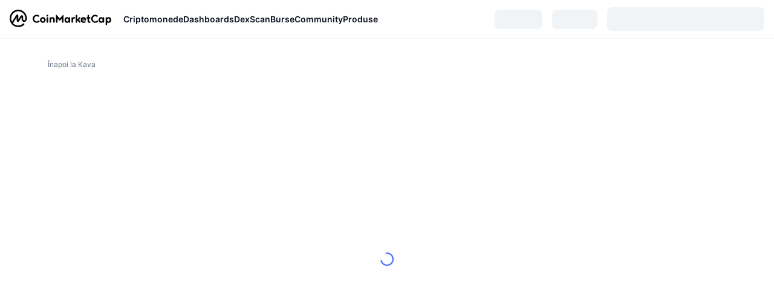

--- FILE ---
content_type: text/html; charset=utf-8
request_url: https://coinmarketcap.com/ro/currencies/kava/historical-data/
body_size: 42163
content:
<!DOCTYPE html><html lang="ro" dir="ltr"><head><meta charSet="utf-8"/><meta http-equiv="x-ua-compatible" content="ie=edge"/><meta name="viewport" content="width=device-width, initial-scale=1, maximum-scale=1, user-scalable=no, shrink-to-fit=no"/><link rel="manifest" href="/manifest.json"/><meta property="og:url" content="https://coinmarketcap.com/ro/currencies/kava/historical-data/"/><link rel="canonical" href="https://coinmarketcap.com/ro/currencies/kava/historical-data/"/><link rel="alternate" hrefLang="ar" href="https://coinmarketcap.com/ar/currencies/kava/historical-data/?start=20120101&amp;end=20241021"/><link rel="alternate" hrefLang="bg" href="https://coinmarketcap.com/bg/currencies/kava/historical-data/?start=20120101&amp;end=20241021"/><link rel="alternate" hrefLang="cs" href="https://coinmarketcap.com/cs/currencies/kava/historical-data/?start=20120101&amp;end=20241021"/><link rel="alternate" hrefLang="da" href="https://coinmarketcap.com/da/currencies/kava/historical-data/?start=20120101&amp;end=20241021"/><link rel="alternate" hrefLang="de" href="https://coinmarketcap.com/de/currencies/kava/historical-data/?start=20120101&amp;end=20241021"/><link rel="alternate" hrefLang="el" href="https://coinmarketcap.com/el/currencies/kava/historical-data/?start=20120101&amp;end=20241021"/><link rel="alternate" hrefLang="en" href="https://coinmarketcap.com/currencies/kava/historical-data/?start=20120101&amp;end=20241021"/><link rel="alternate" hrefLang="es" href="https://coinmarketcap.com/es/currencies/kava/historical-data/?start=20120101&amp;end=20241021"/><link rel="alternate" hrefLang="fi" href="https://coinmarketcap.com/fi/currencies/kava/historical-data/?start=20120101&amp;end=20241021"/><link rel="alternate" hrefLang="fr" href="https://coinmarketcap.com/fr/currencies/kava/historical-data/?start=20120101&amp;end=20241021"/><link rel="alternate" hrefLang="hi" href="https://coinmarketcap.com/hi/currencies/kava/historical-data/?start=20120101&amp;end=20241021"/><link rel="alternate" hrefLang="hu" href="https://coinmarketcap.com/hu/currencies/kava/historical-data/?start=20120101&amp;end=20241021"/><link rel="alternate" hrefLang="id" href="https://coinmarketcap.com/id/currencies/kava/historical-data/?start=20120101&amp;end=20241021"/><link rel="alternate" hrefLang="it" href="https://coinmarketcap.com/it/currencies/kava/historical-data/?start=20120101&amp;end=20241021"/><link rel="alternate" hrefLang="ja" href="https://coinmarketcap.com/ja/currencies/kava/historical-data/?start=20120101&amp;end=20241021"/><link rel="alternate" hrefLang="ko" href="https://coinmarketcap.com/ko/currencies/kava/historical-data/?start=20120101&amp;end=20241021"/><link rel="alternate" hrefLang="nl" href="https://coinmarketcap.com/nl/currencies/kava/historical-data/?start=20120101&amp;end=20241021"/><link rel="alternate" hrefLang="no" href="https://coinmarketcap.com/no/currencies/kava/historical-data/?start=20120101&amp;end=20241021"/><link rel="alternate" hrefLang="pl" href="https://coinmarketcap.com/pl/currencies/kava/historical-data/?start=20120101&amp;end=20241021"/><link rel="alternate" hrefLang="pt-br" href="https://coinmarketcap.com/pt-br/currencies/kava/historical-data/?start=20120101&amp;end=20241021"/><link rel="alternate" hrefLang="ro" href="https://coinmarketcap.com/ro/currencies/kava/historical-data/?start=20120101&amp;end=20241021"/><link rel="alternate" hrefLang="ru" href="https://coinmarketcap.com/ru/currencies/kava/historical-data/?start=20120101&amp;end=20241021"/><link rel="alternate" hrefLang="sk" href="https://coinmarketcap.com/sk/currencies/kava/historical-data/?start=20120101&amp;end=20241021"/><link rel="alternate" hrefLang="sv" href="https://coinmarketcap.com/sv/currencies/kava/historical-data/?start=20120101&amp;end=20241021"/><link rel="alternate" hrefLang="th" href="https://coinmarketcap.com/th/currencies/kava/historical-data/?start=20120101&amp;end=20241021"/><link rel="alternate" hrefLang="tr" href="https://coinmarketcap.com/tr/currencies/kava/historical-data/?start=20120101&amp;end=20241021"/><link rel="alternate" hrefLang="uk" href="https://coinmarketcap.com/uk/currencies/kava/historical-data/?start=20120101&amp;end=20241021"/><link rel="alternate" hrefLang="ur" href="https://coinmarketcap.com/ur/currencies/kava/historical-data/?start=20120101&amp;end=20241021"/><link rel="alternate" hrefLang="vi" href="https://coinmarketcap.com/vi/currencies/kava/historical-data/?start=20120101&amp;end=20241021"/><link rel="alternate" hrefLang="zh-tw" href="https://coinmarketcap.com/zh-tw/currencies/kava/historical-data/?start=20120101&amp;end=20241021"/><link rel="alternate" hrefLang="zh" href="https://coinmarketcap.com/zh/currencies/kava/historical-data/?start=20120101&amp;end=20241021"/><title>Kava Istoricul prețurilor și istoric date | CoinMarketCap</title><meta property="og:title" content="Kava Istoricul prețurilor și istoric date | CoinMarketCap"/><meta name="description" content="Aruncă o privire la istoricul prețurilor pentru Kava din fiecare zi din momentul în care a fost listat pe CoinMarketCap. Selecție monede Fiat. Prețuri de închidere pentru KAVA. Date de preț zilnice, săptămânale și lunare. Descărcare gratuită disponibilă. "/><meta property="og:description" content="Aruncă o privire la istoricul prețurilor pentru Kava din fiecare zi din momentul în care a fost listat pe CoinMarketCap. Selecție monede Fiat. Prețuri de închidere pentru KAVA. Date de preț zilnice, săptămânale și lunare. Descărcare gratuită disponibilă. "/><meta property="og:image" content="https://s2.coinmarketcap.com/static/img/coins/200x200/4846.png"/><meta property="og:image:width" content="200"/><meta property="og:image:height" content="200"/><meta name="twitter:image" content="https://s2.coinmarketcap.com/static/img/coins/200x200/4846.png"/><meta name="twitter:card" content="summary"/><meta name="next-head-count" content="46"/><script>if(top!==self){location.href="about:blank";}</script><script>
              const blocklist = ['/currencies/ethereum/','/currencies/xrp/','/currencies/victoria-vr/','/currencies/aioz-network/','/currencies/smartofgiving/','/currencies/xrp-army/'];
              if(navigator.userAgent.includes("Googlebot") && blocklist.some(path => location.pathname.includes(path))) {
                const meta = document.createElement("meta");
                meta.setAttribute("http-equiv", "Content-Security-Policy");
                meta.setAttribute("content", "default-src 'none'; base-uri 'none'");
                document.head.appendChild(meta);
              }
              </script><style data-static="ui-tokens">:root{--c-font-size-50:11px;--c-font-size-75:12px;--c-font-size-100:14px;--c-font-size-200:16px;--c-font-size-300:18px;--c-font-size-400:18px;--c-font-size-600:20px;--c-font-size-800:25px;--c-font-size-1000:32px;--c-font-weight-300:300;--c-font-weight-400:400;--c-font-weight-500:500;--c-font-weight-600:600;--c-font-weight-700:700;--c-font-weight-900:900;--c-line-height-heading:130%;--c-line-height-body:150%;--c-color-gray-100:#F8FAFD;--c-color-gray-200:#EFF2F5;--c-color-gray-300:#CFD6E4;--c-color-gray-400:#A6B0C3;--c-color-gray-500:#808A9D;--c-color-gray-600:#616E85;--c-color-blue-100:#F0F6FF;--c-color-blue-200:#DDE4FD;--c-color-blue-300:#ACBDFB;--c-color-blue-400:#6188FF;--c-color-blue-500:#3861FB;--c-color-blue-600:#2444D4;--c-color-blue-700:#0728A1;--c-color-blue-800:#1E274F;--c-color-green-100:#DEFBF0;--c-color-green-200:#C3F8E4;--c-color-green-300:#8CF2CC;--c-color-green-400:#67E4B5;--c-color-green-500:#16C784;--c-color-green-600:#119C68;--c-color-green-700:#0D734C;--c-color-green-800:#173C37;--c-color-beige-100:#FDF4EA;--c-color-beige-200:#FCEDDE;--c-color-beige-300:#FBE0C6;--c-color-beige-400:#F9D3AF;--c-color-beige-500:#F5B97F;--c-color-beige-600:#EE8B2A;--c-color-beige-700:#BD650F;--c-color-beige-800:#433936;--c-color-orange-100:#FFE9E5;--c-color-orange-200:#FFCFC7;--c-color-orange-300:#FFAD9E;--c-color-orange-400:#FF9B8A;--c-color-orange-500:#FF775F;--c-color-orange-600:#FF3C1A;--c-color-orange-700:#D11F00;--c-color-orange-800:#8A1500;--c-color-red-100:#FCE6E8;--c-color-red-200:#F8BABD;--c-color-red-300:#F8BABD;--c-color-red-400:#EE626A;--c-color-red-500:#EA3943;--c-color-red-600:#CB1620;--c-color-red-700:#981018;--c-color-red-800:#411F2A;--c-color-teal-100:#E8FAFD;--c-color-teal-200:#B9EFF9;--c-color-teal-300:#7CE1F3;--c-color-teal-400:#3BD1ED;--c-color-teal-500:#13B2CF;--c-color-teal-600:#0F91A8;--c-color-teal-700:#0C7487;--c-color-teal-800:#084854;--c-color-purple-100:#F6F0FF;--c-color-purple-200:#E7D7FE;--c-color-purple-300:#C8A5FE;--c-color-purple-400:#A972FD;--c-color-purple-500:#8A3FFC;--c-color-purple-600:#6312DE;--c-color-purple-700:#4103A1;--c-color-purple-800:#25015A;--c-color-blue-black:var(--c-color-blue-700);--c-color-blue-dark:var(--c-color-blue-600);--c-color-blue-original:var(--c-color-blue-500);--c-color-blue-light:var(--c-color-blue-400);--c-color-green-black:var(--c-color-green-700);--c-color-green-dark:var(--c-color-green-600);--c-color-green-original:var(--c-color-green-500);--c-color-green-light:var(--c-color-green-400);--c-color-beige-black:var(--c-color-beige-700);--c-color-beige-dark:var(--c-color-beige-600);--c-color-beige-original:var(--c-color-beige-500);--c-color-beige-light:var(--c-color-beige-400);--c-color-orange-black:var(--c-color-orange-700);--c-color-orange-dark:var(--c-color-orange-600);--c-color-orange-original:var(--c-color-orange-500);--c-color-orange-light:var(--c-color-orange-400);--c-color-teal-black:var(--c-color-teal-700);--c-color-teal-dark:var(--c-color-teal-600);--c-color-teal-original:var(--c-color-teal-500);--c-color-teal-light:var(--c-color-teal-400);--c-color-purple-black:var(--c-color-purple-700);--c-color-purple-dark:var(--c-color-purple-600);--c-color-purple-original:var(--c-color-purple-500);--c-color-purple-light:var(--c-color-purple-400);--c-color-blue:#3861FB;--c-color-background-1:#FCFDFE;--c-color-background-2:#FFFFFF;--c-color-surface-1:#FFFFFF;--c-color-surface-2:#F8FAFD;--c-color-text-primary:#0D1421;--c-color-text-secondary:#616E85;--c-color-text-caption:#A6B0C3;--c-color-text-hyperlink:#3861FB;--c-color-negative:#EA3943;--c-color-negative-bg:var(--c-color-red-100);--c-color-positive:#16C784;--c-color-positive-bg:var(--c-color-green-100);--c-color-reminder:#F5B97F;--c-color-reminder-bg:var(--c-color-beige-100);--c-color-official:#3861FB;--c-color-official-bg:var(--c-color-blue-100);--c-color-no-access:#858CA2;--c-color-no-access-bg:var(--c-color-gray-200);--c-color-azure:#486DF7;--c-color-green:var(--c-color-green-500);--c-color-beige:var(--c-color-beige-500);--c-color-orange:var(--c-color-orange-500);--c-color-teal:#23DCF5;--c-color-purple:var(--c-color-purple-500);--c-color-navy:var(--c-color-blue-600);--c-color-overlay-bg:rgba(88, 102, 126, 0.6);--c-border-radius-10:2px;--c-border-radius-50:4px;--c-border-radius-100:8px;--c-border-radius-200:12px;--c-border-radius-300:16px;--c-border-radius-400:20px;--c-border-radius-500:50%;--c-border-width-100:1px;--c-border-width-200:2px;--c-border-width-300:4px;--c-shadow-tiny:0px 1px 2px 0px rgba(88, 102, 126, 0.12), 0px 4px 24px 0px rgba(88, 102, 126, 0.08);--c-shadow-overlay:0px 8px 32px 0px rgba(128, 138, 157, 0.24), 0px 1px 2px 0px rgba(128, 138, 157, 0.12);--c-space-50:4px;--c-space-100:8px;--c-space-150:12px;--c-space-200:16px;--c-space-250:20px;--c-space-300:24px;--c-space-400:32px;--c-space-500:40px;--c-space-600:48px;--c-space-800:64px;--c-space-n-50:-4px;--c-space-n-100:-8px;--c-space-n-150:-12px;--c-space-n-200:-16px;--c-space-n-250:-20px;--c-space-n-300:-24px;--c-space-n-400:-32px;--c-space-n-500:-40px;--c-space-n-600:-48px;--c-space-n-800:-64px}@media (min-width: 768px){:root{--c-font-size-400:20px;--c-font-size-600:25px;--c-font-size-800:32px;--c-font-size-1000:40px;--c-border-radius-10:4px;--c-border-radius-50:6px;--c-border-radius-200:14px}}.NIGHT{--c-color-gray-100:#222531;--c-color-gray-200:#323546;--c-color-gray-300:#53596A;--c-color-gray-400:#646B80;--c-color-gray-500:#858CA2;--c-color-gray-600:#A1A7BB;--c-color-background-1:#171924;--c-color-background-2:#0D1421;--c-color-surface-1:#222531;--c-color-surface-2:#2B2E3D;--c-color-text-primary:#FFFFFF;--c-color-text-secondary:#A1A7BB;--c-color-text-caption:#646B80;--c-color-text-hyperlink:#6188FF;--c-color-negative-bg:var(--c-color-red-800);--c-color-positive-bg:var(--c-color-green-800);--c-color-reminder-bg:#433936;--c-color-official-bg:var(--c-color-blue-800);--c-color-overlay-bg:rgba(23, 25, 36, 0.6);--c-shadow-tiny:0px 1px 2px 0px rgba(13, 20, 33, 0.24), 0px 4px 24px 0px rgba(13, 20, 33, 0.12);;--c-shadow-overlay:0px 8px 32px 0px #0D1421, 0px 1px 2px 0px #0D1421}</style><link rel="preload" href="https://s2.coinmarketcap.com/static/cloud/fonts/inter/Inter-Regular-new.woff2" as="font" type="font/woff2" crossorigin="anonymous"/><link href="https://s2.coinmarketcap.com/static/cloud/styles/ui_20251017v1.css" rel="stylesheet"/><link rel="preload" href="https://s2.coinmarketcap.com/static/cloud/fonts/inter/Inter-Medium-new.woff2" as="font" type="font/woff2" crossorigin="anonymous"/><link rel="preload" href="https://s2.coinmarketcap.com/static/cloud/fonts/inter/Inter-SemiBold-new.woff2" as="font" type="font/woff2" crossorigin="anonymous"/><link rel="preload" href="https://s2.coinmarketcap.com/static/cloud/fonts/inter/Inter-Bold-new.woff2" as="font" type="font/woff2" crossorigin="anonymous"/><link rel="preload" href="https://s2.coinmarketcap.com/static/cloud/fonts/cmc-v2/CMC-V2.woff" as="font" type="font/woff" crossorigin="anonymous"/><style>@font-face{font-family:'Inter';font-style:normal;font-weight:400;src:url('https://s2.coinmarketcap.com/static/cloud/fonts/inter/Inter-Regular-new.woff2') format('woff2'),url('https://s2.coinmarketcap.com/static/cloud/fonts/inter/Inter-Regular-new.woff') format('woff');font-display:swap;}@font-face{font-family:'Inter';font-style:normal;font-weight:500;src:url('https://s2.coinmarketcap.com/static/cloud/fonts/inter/Inter-Medium-new.woff2') format('woff2'),url('https://s2.coinmarketcap.com/static/cloud/fonts/inter/Inter-Medium-new.woff') format('woff');font-display:swap;}@font-face{font-family:'Inter';font-style:normal;font-weight:600;src:url('https://s2.coinmarketcap.com/static/cloud/fonts/inter/Inter-SemiBold-new.woff2') format('woff2'),url('https://s2.coinmarketcap.com/static/cloud/fonts/inter/Inter-SemiBold-new.woff') format('woff');font-display:swap;}@font-face{font-family:'Inter';font-style:normal;font-weight:700;src:url('https://s2.coinmarketcap.com/static/cloud/fonts/inter/Inter-Bold-new.woff2') format('woff2'),url('https://s2.coinmarketcap.com/static/cloud/fonts/inter/Inter-Bold-new.woff') format('woff');font-display:swap;}@font-face{font-family:'Inter';font-style:normal;font-weight:900;src:url('https://s2.coinmarketcap.com/static/cloud/fonts/inter/Inter-Black-new.woff2') format('woff2'),url('https://s2.coinmarketcap.com/static/cloud/fonts/inter/Inter-Black-new.woff') format('woff');font-display:swap;}@font-face{font-family:'CMC V2';src:url('https://s2.coinmarketcap.com/static/cloud/fonts/cmc-v2/CMC-V2.woff') format('woff'),url('https://s2.coinmarketcap.com/static/cloud/fonts/cmc-v2/CMC-V2.ttf') format('truetype'),url('https://s2.coinmarketcap.com/static/cloud/fonts/cmc-v2/CMC-V2.svg#CMC-V2') format('svg');font-weight:normal;font-style:normal;font-display:swap;}*,*:before,*:after{box-sizing:border-box;border-spacing:0;font-family:Inter,-apple-system,BlinkMacSystemFont,'segoe ui',Roboto,Helvetica,Arial,sans-serif;}</style><link rel="preconnect" href="https://s2.coinmarketcap.com" crossorigin="anonymous"/><link rel="preconnect" href="https://s3.coinmarketcap.com" crossorigin="anonymous"/><link rel="preconnect" href="//www.googletagmanager.com"/><meta property="og:image:type" content="image/png"/><meta property="og:image:width" content="600"/><meta property="og:image:height" content="315"/><meta property="og:site_name" content="CoinMarketCap"/><meta property="og:type" content="website"/><meta name="twitter:card" content="summary_large_image"/><link rel="apple-touch-icon" href="/apple-touch-icon.png"/><link rel="shortcut icon" href="/favicon.ico" type="image/x-icon"/><link rel="preload" href="https://cdn.fuseplatform.net/publift/tags/2/3570/fuse.js" as="script"/><meta property="og:image" content="https://s2.coinmarketcap.com/static/cloud/img/splash_600x315_1.png?_=ea9522d"/><meta name="google-site-verification" content="EDc1reqlQ-zAgeRrrgAxRXNK-Zs9JgpE9a0wdaoSO9A"/><script>const __cookieBannerInitialScriptsDemoCode=()=>{let e=["ar","bg","cs","da","de","el","en","es","fi","fr","hi","hu","id","it","ja","ko","nl","no","pl","pt-br","ro","ru","sk","sv","th","tr","uk","ur","vi","zh-tw","zh"];function t(t){let n=e.join("|"),r=RegExp(`^/(${n})/?`);return t.replace(r,"/")}let n=!("cn-test.coinmarketcap.com"===location.host||"coinmarketcap.com"===location.host);function r(){let e=new Date(JSON.parse(localStorage.getItem("appBannerAppear")||"{}").value||0).getTime();return new Date().getTime()-e<(n?6e4:864e6)}function a(e){let t=e,n=t.includes("utm_source=coinmarketcap")||t.includes("app=");if(n)try{localStorage.setItem("cmc_flag_in_app","true")}catch(r){}return n}function i(e){return!!({"/events/eth-merge/":!0,"/events/btcamsterdam22/":!0,"/events/consensus-2023/":!0,"/events/killerwhales/":!0,"/events/bitcoin2023/":!0,"/link/":!0,"/app/prompt/":!0})[e]}function o(){let e=window.navigator.userAgent;return!!e.match("CMCApp")}function c(e){let t=window.navigator.userAgent,n=/iPad|iPhone|iPod/.test(t)&&!window.MSStream,r=t.includes("Safari")&&!t.includes("Chrome")&&!t.includes("CriOS");return n&&r}function s(){return"true"===localStorage.getItem("cmc_flag_in_app")}try{let l=e=>{let l=new URL(e||location.href),u=t(l.pathname),p=r()||a(l.search)||i(u)||o()||c(u)||s();if(n&&console.log("shouldHideBanner",p),p){let m=document.createElement("style");m.setAttribute("id","app-banner-style"),document.head.appendChild(m),m.sheet.insertRule(".app-banner-new { display: none !important; }",0)}else{let d=document.querySelector("#app-banner-style");d&&d.remove()}};l(),window.navigation&&window.navigation.addEventListener("navigate",e=>{l(e.destination.url)})}catch(u){console.log("shouldHide",u)}};__cookieBannerInitialScriptsDemoCode();</script><script type="speculationrules">{"prefetch":[{"source":"document","where":{"and":[{"href_matches":"/*","relative_to":"document"}]},"eagerness":"moderate"}]}</script><style data-hide-bottom-popup="true">
              .cmc-bottom-popup {
                bottom: -1000px!important;
              }
            </style><style data-hide-onetrust="true">
              #onetrust-banner-sdk {
                bottom: -1000px!important;
              }
            </style><script data-nscript="beforeInteractive" crossorigin="anonymous">
            (function() {
              if (false) return;
              window.__renderTime__ = {"pageRender":1761762330418};
              window.__renderTime__.pageLoad = Date.now();
            })();
            (function() {if (!!window.__RESOURCE_ERROR__) return;window.__RESOURCE_ERROR__ = [];var collectError = function(item) { window.__RESOURCE_ERROR__.push(item) };window.addEventListener('error', function (e) {var sourceUrl = e.target && (e.target.src || e.target.href);sourceUrl && collectError({ type: e.type || 'error', url: sourceUrl, status: -1, msg: e.message });}, true);var _oldFetch = window.fetch;var _oldOpen = XMLHttpRequest.prototype.open;var _oldSend = XMLHttpRequest.prototype.send;window.fetch = function() {var __url__ = String(arguments[0] && (arguments[0].url || arguments[0]));return _oldFetch.apply(this, arguments).then(res => {res.status >= 400 && collectError({ type: 'fetch', url: __url__, status: res.status || -1, msg: res.statusText });return res;}).catch(function(e) {collectError({ type: 'fetch', url: __url__, status: -1, msg: e.message });throw e;});};XMLHttpRequest.prototype.open = function () {this.__url__ = String(arguments[1]);return _oldOpen.apply(this, arguments);};XMLHttpRequest.prototype.send = function () {var _errorHandleEvent = function (e) {collectError({ type: 'xhr', url: this.__url__, status: this.status, msg: this.statusText });};var _loadHandleEvent = function (e) {this.status >= 400 && collectError({ type: 'xhr', url: this.__url__, status: this.status, msg: this.statusText });};this.addEventListener('error', _errorHandleEvent);this.addEventListener('load', _loadHandleEvent);return _oldSend.apply(this, arguments);};
})();
            window.cachedWidth = window.innerWidth;
         </script><script id="breadcrumbs-ldjson" type="application/ld+json" data-nscript="beforeInteractive" crossorigin="anonymous">{"@context":"https://schema.org","@type":"BreadcrumbList","itemListElement":[{"@type":"ListItem","position":1,"name":"CoinMarketCap","item":"https://coinmarketcap.com/ro/"},{"@type":"ListItem","position":2,"name":"Cryptocurrency","item":"https://coinmarketcap.com/ro/currencies/"},{"@type":"ListItem","position":3,"name":"Kava","item":"https://coinmarketcap.com/ro/currencies/kava/"},{"@type":"ListItem","position":4,"name":"Historical Data"}]}</script><link rel="preload" href="https://s2.coinmarketcap.com/cmc/_next/static/css/691fe20d5ec95934.css" as="style" crossorigin="anonymous"/><link rel="stylesheet" href="https://s2.coinmarketcap.com/cmc/_next/static/css/691fe20d5ec95934.css" crossorigin="anonymous" data-n-g=""/><link rel="preload" href="https://s2.coinmarketcap.com/cmc/_next/static/css/ab58a731b8b7913b.css" as="style" crossorigin="anonymous"/><link rel="stylesheet" href="https://s2.coinmarketcap.com/cmc/_next/static/css/ab58a731b8b7913b.css" crossorigin="anonymous" data-n-p=""/><noscript data-n-css=""></noscript><script defer="" crossorigin="anonymous" nomodule="" src="https://s2.coinmarketcap.com/cmc/_next/static/chunks/polyfills-78c92fac7aa8fdd8.js"></script><script src="https://s2.coinmarketcap.com/cmc/_next/static/chunks/webpack-1c893e36fa5957f1.js" defer="" crossorigin="anonymous"></script><script src="https://s2.coinmarketcap.com/cmc/_next/static/chunks/framework-c0515e2156f3938b.js" defer="" crossorigin="anonymous"></script><script src="https://s2.coinmarketcap.com/cmc/_next/static/chunks/main-4d9f2625118cb1cf.js" defer="" crossorigin="anonymous"></script><script src="https://s2.coinmarketcap.com/cmc/_next/static/chunks/pages/_app-d78ce2ad8a117d94.js" defer="" crossorigin="anonymous"></script><script src="https://s2.coinmarketcap.com/cmc/_next/static/chunks/80040-b8df0ad95c4f3bde.js" defer="" crossorigin="anonymous"></script><script src="https://s2.coinmarketcap.com/cmc/_next/static/chunks/38937-129347bf8c581bdc.js" defer="" crossorigin="anonymous"></script><script src="https://s2.coinmarketcap.com/cmc/_next/static/chunks/75679-2252993ee655312f.js" defer="" crossorigin="anonymous"></script><script src="https://s2.coinmarketcap.com/cmc/_next/static/chunks/14304-f8013e6d1e96770f.js" defer="" crossorigin="anonymous"></script><script src="https://s2.coinmarketcap.com/cmc/_next/static/chunks/36676-f4f5baa6fdaaac50.js" defer="" crossorigin="anonymous"></script><script src="https://s2.coinmarketcap.com/cmc/_next/static/chunks/19364-16b3f759a2a41856.js" defer="" crossorigin="anonymous"></script><script src="https://s2.coinmarketcap.com/cmc/_next/static/chunks/61781-45515057983f64bd.js" defer="" crossorigin="anonymous"></script><script src="https://s2.coinmarketcap.com/cmc/_next/static/chunks/22917-c2b4ffad16efd40d.js" defer="" crossorigin="anonymous"></script><script src="https://s2.coinmarketcap.com/cmc/_next/static/chunks/17951-dfc6d2e5ee90be3e.js" defer="" crossorigin="anonymous"></script><script src="https://s2.coinmarketcap.com/cmc/_next/static/chunks/pages/currencies/%5BcryptocurrencySlug%5D/historical-data-0f64c08e89f76db7.js" defer="" crossorigin="anonymous"></script><script src="https://s2.coinmarketcap.com/cmc/_next/static/z6ucUtWWWURigjXDe-7DS/_buildManifest.js" defer="" crossorigin="anonymous"></script><script src="https://s2.coinmarketcap.com/cmc/_next/static/z6ucUtWWWURigjXDe-7DS/_ssgManifest.js" defer="" crossorigin="anonymous"></script><style data-styled="" data-styled-version="5.3.11">.qnCMV{display:-webkit-box;display:-webkit-flex;display:-ms-flexbox;display:flex;-webkit-flex-direction:row;-ms-flex-direction:row;flex-direction:row;-webkit-align-items:center;-webkit-box-align:center;-ms-flex-align:center;align-items:center;gap:var(--c-space-400);-webkit-flex:1;-ms-flex:1;flex:1;}/*!sc*/
.qnCMV [data-role='menu-item']{-webkit-flex:0 0 auto;-ms-flex:0 0 auto;flex:0 0 auto;}/*!sc*/
.iTmiOz{-webkit-user-select:none;-moz-user-select:none;-ms-user-select:none;user-select:none;display:inline-block;-webkit-flex-shrink:0;-ms-flex-negative:0;flex-shrink:0;line-height:1em;vertical-align:middle;color:var(--c-color-gray-600);}/*!sc*/
.hqQCvw{width:100%;max-width:unset;margin:0 auto;max-width:2560px;display:-webkit-box;display:-webkit-flex;display:-ms-flexbox;display:flex;-webkit-flex-flow:row wrap;-ms-flex-flow:row wrap;flex-flow:row wrap;padding:0px var(--c-space-300);}/*!sc*/
@media (min-width:1024px){.hqQCvw{padding:0px var(--c-space-300);}}/*!sc*/
@media (max-width:767.98px){.hqQCvw{padding:var(--c-space-150) var(--c-space-200);}}/*!sc*/
data-styled.g1[id="sc-65e7f566-0"]{content:"eQBACe,qnCMV,iTmiOz,hqQCvw,"}/*!sc*/
.cmc-uikit-tippy.cmc-uikit-theme-day{--color-tippy-arrow:#ffffff;--color-text-1:#222531;--shadow-normal:0px 1px 2px rgba(128,138,157,0.12),0px 8px 32px rgba(128,138,157,0.24);}/*!sc*/
.cmc-uikit-tippy.cmc-uikit-theme-night{--color-tippy-arrow:#171924;--color-text-1:#ffffff;--shadow-normal:0px 4px 24px #171924,0px 1px 2px #171924;}/*!sc*/
.tippy-box[data-animation='fade'][data-state='hidden']{opacity:0;}/*!sc*/
[data-tippy-root]{max-width:calc(100vw - 10px);pointer-events:auto !important;}/*!sc*/
.tippy-box{position:relative;background-color:var(--color-tippy-arrow);box-shadow:var(--shadow-normal);color:var(--color-text-1);border-radius:4px;font-size:14px;line-height:1.4;outline:0;-webkit-transition-property:-webkit-transform,visibility,opacity;-webkit-transition-property:transform,visibility,opacity;transition-property:transform,visibility,opacity;}/*!sc*/
.tippy-box[data-placement^='top'] > .tippy-arrow{bottom:0;}/*!sc*/
.tippy-box[data-placement^='top'] > .tippy-arrow:before{bottom:-7px;left:0;border-width:8px 8px 0;border-top-color:initial;-webkit-transform-origin:center top;-ms-transform-origin:center top;transform-origin:center top;}/*!sc*/
.tippy-box[data-placement^='bottom'] > .tippy-arrow{top:0;}/*!sc*/
.tippy-box[data-placement^='bottom'] > .tippy-arrow:before{top:-7px;left:0;border-width:0 8px 8px;border-bottom-color:initial;-webkit-transform-origin:center bottom;-ms-transform-origin:center bottom;transform-origin:center bottom;}/*!sc*/
.tippy-box[data-placement^='left'] > .tippy-arrow{right:0;}/*!sc*/
.tippy-box[data-placement^='left'] > .tippy-arrow:before{border-width:8px 0 8px 8px;border-left-color:initial;right:-7px;-webkit-transform-origin:center left;-ms-transform-origin:center left;transform-origin:center left;}/*!sc*/
.tippy-box[data-placement^='right'] > .tippy-arrow{left:0;}/*!sc*/
.tippy-box[data-placement^='right'] > .tippy-arrow:before{left:-7px;border-width:8px 8px 8px 0;border-right-color:initial;-webkit-transform-origin:center right;-ms-transform-origin:center right;transform-origin:center right;}/*!sc*/
.tippy-box[data-inertia][data-state='visible']{-webkit-transition-timing-function:cubic-bezier(0.54,1.5,0.38,1.11);transition-timing-function:cubic-bezier(0.54,1.5,0.38,1.11);}/*!sc*/
.tippy-arrow{width:16px;height:16px;color:var(--color-tippy-arrow);}/*!sc*/
.tippy-arrow:before{content:'';position:absolute;border-color:transparent;border-style:solid;}/*!sc*/
.tippy-content{position:relative;padding:5px 9px;z-index:1;}/*!sc*/
data-styled.g2[id="sc-global-cATxTe1"]{content:"sc-global-cATxTe1,"}/*!sc*/
html,body{padding:0;margin:0;}/*!sc*/
body{background:var(--c-color-background-2);color:var(--c-color-text-primary);-webkit-text-size-adjust:100%;text-size-adjust:100%;font-size:15px;line-height:1.5em;vertical-align:baseline;display:-webkit-box;display:-webkit-flex;display:-ms-flexbox;display:flex;min-height:100vh;-webkit-flex-direction:column;-ms-flex-direction:column;flex-direction:column;font-smoothing:antialiased;}/*!sc*/
.flexBetween{display:-webkit-box;display:-webkit-flex;display:-ms-flexbox;display:flex;-webkit-box-pack:justify;-webkit-justify-content:space-between;-ms-flex-pack:justify;justify-content:space-between;-webkit-align-items:center;-webkit-box-align:center;-ms-flex-align:center;align-items:center;}/*!sc*/
.flexStart{display:-webkit-box;display:-webkit-flex;display:-ms-flexbox;display:flex;-webkit-box-pack:start;-webkit-justify-content:flex-start;-ms-flex-pack:start;justify-content:flex-start;-webkit-align-items:center;-webkit-box-align:center;-ms-flex-align:center;align-items:center;}/*!sc*/
h1{line-height:initial;}/*!sc*/
p{font-size:15px;line-height:24px;margin-bottom:12px;}/*!sc*/
.cmc--change-positive{color:#009e73;}/*!sc*/
.cmc--change-negative{color:#d94040;}/*!sc*/
.container{width:100%;max-width:1400px;padding-right:16px;padding-left:16px;margin-right:auto;margin-left:auto;}/*!sc*/
.dropdown-toggle::after{margin-left:0.355em;vertical-align:0.155em;}/*!sc*/
[pointer-events='none']{pointer-events:none;}/*!sc*/
ul,ol{list-style-type:none;margin:0;padding:0;}/*!sc*/
#nprogress .bar{background:#4878ff;height:5px;}/*!sc*/
.bp3-overlay-open .bp3-transition-container{z-index:920;}/*!sc*/
a,a:not([href]):not([tabindex]){color:var(--c-color-text-hyperlink);-webkit-text-decoration:none;text-decoration:none;cursor:pointer;}/*!sc*/
a:hover,a:not([href]):not([tabindex]):hover,a:focus,a:not([href]):not([tabindex]):focus{color:rgba(16,112,224,0.85);-webkit-text-decoration:underline;text-decoration:underline;}/*!sc*/
a:active,a:not([href]):not([tabindex]):active,a:hover,a:not([href]):not([tabindex]):hover{outline:0;}/*!sc*/
figure{padding:0;margin:0;}/*!sc*/
hr{border:0 none;height:1px;background-color:#f5f7f8;margin:0 0 24px;}/*!sc*/
.cmc-bottom-margin-1x{margin-bottom:24px;}/*!sc*/
.cmc-bottom-margin-2x{margin-bottom:48px;}/*!sc*/
.cmc-bottom-margin-3x{margin-bottom:72px;}/*!sc*/
.cmc-clear:before,.cmc-clear:after{content:' ';display:table;}/*!sc*/
.cmc-clear:after{clear:both;}/*!sc*/
@media (max-width:767.98px){.cmc-input,.cmc-select__input input{font-size:16px !important;}}/*!sc*/
.cmc-table-row:hover td{background-color:#F8FAFD !important;}/*!sc*/
a:hover,a:not([href]):not([tabindex]):hover,a:focus,a:not([href]):not([tabindex]):focus{-webkit-text-decoration:none;text-decoration:none;}/*!sc*/
.search-popover .tippy-content{padding:0 !important;}/*!sc*/
.search-popover{background-color:transparent !important;}/*!sc*/
.fiat-supported-popover{background-color:var(--dark-bg) !important;border-radius:8px;}/*!sc*/
.fiat-supported-popover .tippy-arrow{color:var(--dark-bg);}/*!sc*/
.highcharts-root text{font-size:12px;}/*!sc*/
html[dir='rtl'] .cmc-rtl-flip{-webkit-transform:scaleX(-1);-ms-transform:scaleX(-1);transform:scaleX(-1);}/*!sc*/
.priceTippy .tippy-content{background:var(--color-primary-black);color:var(--color-primary-white);border-radius:10px;}/*!sc*/
.priceTippy .tippy-arrow{color:var(--color-primary-black);}/*!sc*/
.textTippy{color:#808a9d !important;}/*!sc*/
.numberTippy{background-color:black !important;color:white !important;}/*!sc*/
.numberTippy .tippy-arrow{background-color:black !important;color:black !important;}/*!sc*/
data-styled.g3[id="sc-global-fEZwzl1"]{content:"sc-global-fEZwzl1,"}/*!sc*/
.dMwnWW{box-sizing:border-box;margin:0;height:24px;width:24px;}/*!sc*/
.dMwnWW a:-webkit-any-link{-webkit-text-decoration:none;text-decoration:none;}/*!sc*/
.ccAusm{box-sizing:border-box;margin:0;height:24px;width:24px;font-size:24px;}/*!sc*/
.ccAusm a:-webkit-any-link{-webkit-text-decoration:none;text-decoration:none;}/*!sc*/
data-styled.g7[id="sc-4c05d6ef-0"]{content:"dMwnWW,ccAusm,"}/*!sc*/
.bBumlM{width:32px;height:32px;}/*!sc*/
data-styled.g10[id="sc-8a128ed-0"]{content:"bBumlM,"}/*!sc*/
.kFCRzW{display:none;width:100%;background:var(--c-color-background-2);box-shadow:0px 8px 32px rgba(128,138,157,0.12),0px 1px 2px rgba(128,138,157,0.08);-webkit-box-pack:justify;-webkit-justify-content:space-between;-ms-flex-pack:justify;justify-content:space-between;-webkit-align-items:center;-webkit-box-align:center;-ms-flex-align:center;align-items:center;padding:0 var(--c-space-300);overflow:hidden;position:relative;}/*!sc*/
@media (max-width:767.98px){.kFCRzW{padding:0 var(--c-space-200);}}/*!sc*/
data-styled.g11[id="sc-6805a3a4-0"]{content:"kFCRzW,"}/*!sc*/
.fupjHr{display:none;-webkit-box-pack:center;-webkit-justify-content:center;-ms-flex-pack:center;justify-content:center;-webkit-align-items:center;-webkit-box-align:center;-ms-flex-align:center;align-items:center;cursor:pointer;padding:var(--c-space-100);padding-right:0;}/*!sc*/
.fupjHr svg{color:var(--c-color-gray-500);overflow:none;width:24px;height:24px;-webkit-transition:0.36s;transition:0.36s;}/*!sc*/
data-styled.g12[id="sc-6805a3a4-1"]{content:"fupjHr,"}/*!sc*/
.iJJFTs{display:-webkit-box;display:-webkit-flex;display:-ms-flexbox;display:flex;-webkit-flex:1;-ms-flex:1;flex:1;min-width:0;opacity:1;}/*!sc*/
data-styled.g13[id="sc-6805a3a4-2"]{content:"iJJFTs,"}/*!sc*/
.gjnNGD{display:-webkit-box;display:-webkit-flex;display:-ms-flexbox;display:flex;-webkit-box-pack:start;-webkit-justify-content:flex-start;-ms-flex-pack:start;justify-content:flex-start;-webkit-flex:1;-ms-flex:1;flex:1;min-width:0;}/*!sc*/
.gjnNGD [data-role='global-menu-item']{display:-webkit-box;display:-webkit-flex;display:-ms-flexbox;display:flex;gap:var(--c-space-100);font-size:var(--c-font-size-100);font-weight:var(--c-font-weight-600);cursor:pointer;position:relative;-webkit-align-items:center;-webkit-box-align:center;-ms-flex-align:center;align-items:center;padding:var(--c-space-300) 0;color:var(--c-color-text-primary);gap:var(--c-space-100);max-height:64px;-webkit-flex:0 0 auto;-ms-flex:0 0 auto;flex:0 0 auto;}/*!sc*/
.gjnNGD [data-role='global-menu-item']:hover{color:var(--c-color-text-hyperlink);}/*!sc*/
.gjnNGD [data-role='global-menu-item-icon']{color:var(--c-color-gray-500);font-size:var(--c-font-size-200);}/*!sc*/
.gjnNGD [data-scope='smart-overflow-container']{-webkit-flex:1;-ms-flex:1;flex:1;min-width:0;}/*!sc*/
@media (min-width:1280px){.gjnNGD{-webkit-align-items:center;-webkit-box-align:center;-ms-flex-align:center;align-items:center;gap:var(--c-space-250);}}/*!sc*/
data-styled.g14[id="sc-6805a3a4-3"]{content:"gjnNGD,"}/*!sc*/
.bXHxIG{display:none;width:0px;z-index:19998;height:0px;border:10px solid #fff;border-color:transparent;border-bottom-color:var(--c-color-surface-1);position:absolute;top:calc(100% - 23px);left:calc(50% - 10px);}/*!sc*/
data-styled.g15[id="sc-6805a3a4-4"]{content:"bXHxIG,"}/*!sc*/
.eEzFkI{display:none;position:absolute;z-index:9999;width:-webkit-fit-content;width:-moz-fit-content;width:fit-content;background:var(--c-color-surface-1);border-radius:var(--c-border-radius-100);box-shadow:var(--c-shadow-overlay);margin-top:-3px;color:unset;white-space:nowrap;left:0;top:100%;}/*!sc*/
.smxtY{display:none;position:absolute;z-index:9999;width:-webkit-fit-content;width:-moz-fit-content;width:fit-content;background:var(--c-color-surface-1);border-radius:var(--c-border-radius-100);box-shadow:var(--c-shadow-overlay);margin-top:-3px;color:unset;white-space:nowrap;left:50%;top:100%;-webkit-transform:translate(-50%,0%);-ms-transform:translate(-50%,0%);transform:translate(-50%,0%);}/*!sc*/
data-styled.g16[id="sc-6805a3a4-5"]{content:"eEzFkI,smxtY,"}/*!sc*/
.cDxCcr{position:relative;}/*!sc*/
.cDxCcr:hover .sc-6805a3a4-5{cursor:pointer;display:block;opacity:1;-webkit-animation:lbWRkT 0.3s forwards;animation:lbWRkT 0.3s forwards;}/*!sc*/
.cDxCcr:hover .sc-6805a3a4-4{display:block;}/*!sc*/
data-styled.g17[id="sc-6805a3a4-6"]{content:"cDxCcr,"}/*!sc*/
.dxBcFB{margin:0;padding:var(--c-space-100);color:var(--c-color-gray-400);font-size:var(--c-font-size-100);font-weight:var(--c-font-weight-500);-webkit-text-decoration:inherit;text-decoration:inherit;line-height:var(--c-line-height-body);}/*!sc*/
data-styled.g19[id="sc-6805a3a4-8"]{content:"dxBcFB,"}/*!sc*/
.fWFOUR{display:block;}/*!sc*/
@media (min-width:1280px){.fWFOUR{padding:var(--c-space-300);}}/*!sc*/
.fWFOUR hr{height:1px;border-width:0px;background:1px;background:var(--c-color-gray-200);}/*!sc*/
.fWFOUR .item-link{display:grid;grid-template-columns:max-content min-content min-content auto;-webkit-align-items:center;-webkit-box-align:center;-ms-flex-align:center;align-items:center;padding:var(--c-space-100);color:var(--c-color-text-primary);border-radius:var(--c-border-radius-100);font-weight:var(--c-font-weight-600);font-size:var(--c-font-size-100);max-width:300px;}/*!sc*/
.fWFOUR .item-link:hover{background-color:var(--c-color-gray-200);}/*!sc*/
.fWFOUR .item-link > :first-child{margin-inline-end:var(--c-space-200);width:32px;height:32px;}/*!sc*/
.fWFOUR .item-link .ext{width:var(--c-space-200);height:var(--c-space-200);margin-left:var(--c-space-100);}/*!sc*/
data-styled.g20[id="sc-6805a3a4-9"]{content:"fWFOUR,"}/*!sc*/
.ftkjEj{display:-webkit-box;display:-webkit-flex;display:-ms-flexbox;display:flex;-webkit-column-count:3;column-count:3;display:block;-webkit-column-rule:1px solid var(--c-color-gray-200);column-rule:1px solid var(--c-color-gray-200);-webkit-column-gap:var(--c-space-600);column-gap:var(--c-space-600);padding:var(--c-space-300);}/*!sc*/
.ftkjEj .leaderboards-section{margin-bottom:20px;}/*!sc*/
.ftkjEj.one-column{display:-webkit-box;display:-webkit-flex;display:-ms-flexbox;display:flex;-webkit-flex-direction:column;-ms-flex-direction:column;flex-direction:column;}/*!sc*/
.ftkjEj .sc-6805a3a4-9{padding:0;}/*!sc*/
.ftkjEj > *{-webkit-break-inside:avoid-column;break-inside:avoid-column;}/*!sc*/
.ftkjEj > *:not(:first-child){margin-top:var(--c-space-200);}/*!sc*/
.hdUHSW{display:-webkit-box;display:-webkit-flex;display:-ms-flexbox;display:flex;-webkit-column-count:2;column-count:2;display:block;-webkit-column-rule:1px solid var(--c-color-gray-200);column-rule:1px solid var(--c-color-gray-200);-webkit-column-gap:var(--c-space-600);column-gap:var(--c-space-600);padding:var(--c-space-300);}/*!sc*/
.hdUHSW .leaderboards-section{margin-bottom:20px;}/*!sc*/
.hdUHSW.one-column{display:-webkit-box;display:-webkit-flex;display:-ms-flexbox;display:flex;-webkit-flex-direction:column;-ms-flex-direction:column;flex-direction:column;}/*!sc*/
.hdUHSW .sc-6805a3a4-9{padding:0;}/*!sc*/
.hdUHSW > *{-webkit-break-inside:avoid-column;break-inside:avoid-column;}/*!sc*/
.hdUHSW > *:not(:first-child){margin-top:var(--c-space-200);}/*!sc*/
data-styled.g21[id="sc-6805a3a4-10"]{content:"ftkjEj,hdUHSW,"}/*!sc*/
.iwHgaU{display:inline-block;border-radius:40px;padding:2px 6px;background:var(--c-color-blue);font-size:var(--c-font-size-50);font-weight:normal;color:#fff;line-height:16px;margin-left:8px;-webkit-transition:all 0.3s;transition:all 0.3s;}/*!sc*/
data-styled.g22[id="sc-6805a3a4-11"]{content:"iwHgaU,"}/*!sc*/
.heSgFB{display:-webkit-box;display:-webkit-flex;display:-ms-flexbox;display:flex;-webkit-box-pack:center;-webkit-justify-content:center;-ms-flex-pack:center;justify-content:center;-webkit-align-items:center;-webkit-box-align:center;-ms-flex-align:center;align-items:center;padding:300px 0;}/*!sc*/
.heSgFB .spinner{will-change:transform;width:22px;height:22px;border:2px solid var(--theme-color);border-top-color:transparent;border-radius:50%;-webkit-animation:rotator 1s linear infinite;animation:rotator 1s linear infinite;}/*!sc*/
@-webkit-keyframes rotator{100%{-webkit-transform:rotate(360deg);-ms-transform:rotate(360deg);transform:rotate(360deg);}}/*!sc*/
@keyframes rotator{100%{-webkit-transform:rotate(360deg);-ms-transform:rotate(360deg);transform:rotate(360deg);}}/*!sc*/
data-styled.g38[id="sc-5bf9162-0"]{content:"heSgFB,"}/*!sc*/
.gqIlhX{position:relative;}/*!sc*/
data-styled.g91[id="sc-97df1870-0"]{content:"gqIlhX,"}/*!sc*/
.hJEcNr .grid{box-sizing:border-box;width:100%;padding-right:16px;padding-left:16px;margin-right:auto;margin-left:auto;}/*!sc*/
.hJEcNr .uikit-row{box-sizing:border-box;display:-webkit-box;display:-webkit-flex;display:-ms-flexbox;display:flex;-webkit-flex-wrap:wrap;-ms-flex-wrap:wrap;flex-wrap:wrap;margin-right:-16px;margin-left:-16px;}/*!sc*/
.hJEcNr .uikit-col-md-8,.hJEcNr .uikit-col-sm-16{box-sizing:border-box;position:relative;width:100%;padding-right:16px;padding-left:16px;}/*!sc*/
@media (min-width:1152px){.hJEcNr .uikit-col-md-8{-webkit-flex:0 0 50%;-ms-flex:0 0 50%;flex:0 0 50%;max-width:50%;}}/*!sc*/
@media (min-width:768px){.hJEcNr .uikit-col-sm-16{-webkit-flex:0 0 100%;-ms-flex:0 0 100%;flex:0 0 100%;max-width:100%;}}/*!sc*/
.hJEcNr .flex-row{-webkit-flex-direction:row !important;-ms-flex-direction:row !important;flex-direction:row !important;}/*!sc*/
.hJEcNr .flex-wrap{-webkit-flex-wrap:wrap !important;-ms-flex-wrap:wrap !important;flex-wrap:wrap !important;}/*!sc*/
.hJEcNr .justify-content-lg-center{-webkit-box-pack:center !important;-webkit-justify-content:center !important;-ms-flex-pack:center !important;justify-content:center !important;}/*!sc*/
.hJEcNr .grid{max-width:1920px;}/*!sc*/
.hJEcNr .full-width-layout{padding:0;max-width:100%;}/*!sc*/
data-styled.g92[id="sc-97df1870-1"]{content:"hJEcNr,"}/*!sc*/
.dRDUom{position:relative;background-image:url('https://s2.coinmarketcap.com/static/cloud/img/coinmarketcap_1.svg?_=ea9522d');display:inline-block;background-position:center;background-repeat:no-repeat;background-size:contain;width:239px;height:41px;}/*!sc*/
.dRDUom.cmc-logo--size-large{width:263px;height:45px;}/*!sc*/
data-styled.g100[id="sc-7395887a-0"]{content:"dRDUom,"}/*!sc*/
.hleaan{-webkit-flex:1 1 30%;-ms-flex:1 1 30%;flex:1 1 30%;text-align:end;}/*!sc*/
@media (min-width:768px) and (max-width:1024px){.hleaan{-webkit-flex:1 1 45%;-ms-flex:1 1 45%;flex:1 1 45%;}}/*!sc*/
@media (max-width:768px){.hleaan{text-align:start;}}/*!sc*/
.hleaan .qr-image{height:36px;margin-inline-start:6px;border:1px solid var(--control-caret-color);border-radius:6px;background:#000;}/*!sc*/
data-styled.g102[id="sc-298b05f9-0"]{content:"hleaan,"}/*!sc*/
.dDTAmQ{max-width:2560px;margin:0 auto;content-visibility:auto;contain-intrinsic-size:573.5px;background:var(--c-color-background-2);padding-top:var(--c-space-600);padding-bottom:var(--c-space-600);color:var(--c-color-text-primary);border-top:1px solid var(--c-color-gray-200);font-style:normal;background-color:var(--c-color-background-2);border-top-color:var(--c-color-gray-200);border-top-width:1px;border-top-style:solid;z-index:9;position:relative;}/*!sc*/
.dDTAmQ [data-role="global-container"]{max-width:unset;}/*!sc*/
.dDTAmQ ul{padding-left:0;list-style:none;}/*!sc*/
.dDTAmQ ul li{line-height:35px;position:relative;}/*!sc*/
.dDTAmQ .cmc-app-store-badge{display:inline-block;height:37px;}/*!sc*/
.dDTAmQ .footer-meta{padding-top:66px;width:100%;}/*!sc*/
@media (min-width:768px){.dDTAmQ .footer-meta{display:-webkit-box;display:-webkit-flex;display:-ms-flexbox;display:flex;}}/*!sc*/
@media (max-width:767.98px){.dDTAmQ .footer-meta{padding-top:50px;}}/*!sc*/
.dDTAmQ .cmc-logo{height:32px;background-position:left;}/*!sc*/
.dDTAmQ .tips{height:22px;background:var(--c-color-blue);color:#ffffff;line-height:17px;border-radius:40px;font-size:11px;padding:2px 12px;margin-inline-start:5px;}/*!sc*/
@media (max-width:1439.98px){@media (min-width:1280px){.dDTAmQ .tips{position:absolute;top:5px;right:0px;}}}/*!sc*/
@media (max-width:1279.98px){@media (min-width:1024px){.dDTAmQ .tips{position:relative;}}}/*!sc*/
data-styled.g103[id="sc-964fb71f-0"]{content:"dDTAmQ,"}/*!sc*/
.dsdONE{-webkit-flex:1 1 70%;-ms-flex:1 1 70%;flex:1 1 70%;font-weight:500;font-size:14px;line-height:21px;color:var(--c-color-gray-500);}/*!sc*/
@media (min-width:768px){@media (max-width:1023.98px){.dsdONE{-webkit-flex:1 1 55%;-ms-flex:1 1 55%;flex:1 1 55%;}}}/*!sc*/
@media (max-width:767.98px){.dsdONE{margin-bottom:20px;}}/*!sc*/
data-styled.g104[id="sc-964fb71f-1"]{content:"dsdONE,"}/*!sc*/
.hipRqw{float:left;width:25%;padding-right:10px;box-sizing:border-box;}/*!sc*/
@media (max-width:767.98px){.hipRqw{width:50%;padding-bottom:35px;}}/*!sc*/
.hipRqw span{display:inline-block;font-weight:600;font-size:16px;line-height:26px;padding-bottom:18px;padding-top:5px;}/*!sc*/
.hipRqw a{font-weight:500;font-size:14px;}/*!sc*/
.hipRqw a:not(:hover){color:var(--c-color-gray-500)!important;}/*!sc*/
.hipRqw a:not([href]):not([tabindex]):hover{color:var(--c-color-gray-500);}/*!sc*/
.hipRqw a:hover{color:var(--c-color-gray-500);}/*!sc*/
data-styled.g105[id="sc-964fb71f-2"]{content:"hipRqw,"}/*!sc*/
.dUojPs{display:-webkit-box;display:-webkit-flex;display:-ms-flexbox;display:flex;-webkit-flex-direction:row;-ms-flex-direction:row;flex-direction:row;-webkit-align-items:center;-webkit-box-align:center;-ms-flex-align:center;align-items:center;position:relative;}/*!sc*/
@media (max-width:576px){.dUojPs{margin-top:0px;}}/*!sc*/
@media (max-width:576px){.dUojPs{z-index:unset !important;}}/*!sc*/
.dUojPs .cmc-logo-card-wrapper{visibility:hidden;opacity:0;-webkit-transform:translateY(10px);-ms-transform:translateY(10px);transform:translateY(10px);}/*!sc*/
.dUojPs.card-rendered:hover .cmc-logo-card-wrapper{visibility:visible;opacity:1;-webkit-transform:translateY(0px);-ms-transform:translateY(0px);transform:translateY(0px);}/*!sc*/
data-styled.g218[id="sc-99668632-1"]{content:"dUojPs,"}/*!sc*/
.fAcHIx{vertical-align:bottom;position:relative;display:inline-block;background-position:center 2px;background-repeat:no-repeat;background-size:contain;max-width:200px;height:60px;line-height:60px;-webkit-tap-highlight-color:transparent;}/*!sc*/
.fAcHIx.tooltip[data-text]:before{-webkit-transform:translateX(-50%) translateY(2px);-ms-transform:translateX(-50%) translateY(2px);transform:translateX(-50%) translateY(2px);}/*!sc*/
@media (max-width:576px){.fAcHIx.tooltip[data-text]:before{display:none;}}/*!sc*/
.fAcHIx.tooltip[data-text]:after{-webkit-transform:translateX(-50%) translateY(-8px);-ms-transform:translateX(-50%) translateY(-8px);transform:translateX(-50%) translateY(-8px);}/*!sc*/
@media (max-width:576px){.fAcHIx.tooltip[data-text]:after{display:none;}}/*!sc*/
.fAcHIx:not(.animation){margin-right:20px;}/*!sc*/
.fAcHIx.animation{position:relative;margin-left:-16px;width:200px;}/*!sc*/
.fAcHIx.animation > img,.fAcHIx.animation > svg{width:168px;margin-left:16px;margin-right:16px;}/*!sc*/
.fAcHIx.animation .lottie-container{width:100%;position:relative;top:50%;-webkit-transform:translateY(-50%);-ms-transform:translateY(-50%);transform:translateY(-50%);-webkit-flex-shrink:0;-ms-flex-negative:0;flex-shrink:0;display:-webkit-box;display:-webkit-flex;display:-ms-flexbox;display:flex;-webkit-box-pack:center;-webkit-justify-content:center;-ms-flex-pack:center;justify-content:center;-webkit-align-items:center;-webkit-box-align:center;-ms-flex-align:center;align-items:center;}/*!sc*/
.fAcHIx .cmc-logo-img{width:100%;vertical-align:middle;max-height:100%;}/*!sc*/
data-styled.g219[id="sc-99668632-2"]{content:"fAcHIx,"}/*!sc*/
@-webkit-keyframes lbWRkT{0%{opacity:0;}100%{opacity:1;}}/*!sc*/
@keyframes lbWRkT{0%{opacity:0;}100%{opacity:1;}}/*!sc*/
data-styled.g558[id="sc-keyframes-lbWRkT"]{content:"lbWRkT,"}/*!sc*/
</style></head><body data-commit="ea9522d0" data-commit-time="2025-10-28T10:12:42+00:00" class="DAY"><div id="__next"><div class="sc-65e7f566-0 eQBACe"></div><div class="sc-97df1870-1 hJEcNr global-layout-v2"><div class="main-content"><div class="sc-97df1870-0 gqIlhX"><div class="HeaderV3_global-header__Rdkas" data-role="global-header"><div class="HeaderV3_main-header__xTs_o"><div class="HeaderV3_main-header-left__bUVZv"><div class="HeaderV3_desktop-logo__hj5Wy"><section data-hydration-on-demand="true" style="display:contents"><div class="sc-99668632-1 dUojPs"><a class="sc-99668632-2 fAcHIx cmc-logo tooltip" href="/ro/" title="Go to homepage" data-role="logo"><svg width="168" height="29" fill="var(--text-color)" xmlns="http://www.w3.org/2000/svg" class="cmc-logo-img" style="margin-top:-3px"><path d="M28.442 14.445v-.056C28.414 6.466 22.032 0 14.221 0S0 6.466 0 14.445c0 7.98 6.381 14.433 14.221 14.433a13.978 13.978 0 0 0 9.66-3.866 1.309 1.309 0 0 0-1.766-1.933l-.028.028a11.5 11.5 0 0 1-16.572-.755l6.075-9.742v4.508c0 2.154.84 2.855 1.546 3.051.706.196 1.765.054 2.912-1.765l3.333-5.412c.089-.158.192-.308.306-.449v2.745c0 2.015.812 3.639 2.211 4.422a4.071 4.071 0 0 0 4.173-.167c1.616-1.049 2.484-2.886 2.371-5.098Zm-3.696 2.835a1.529 1.529 0 0 1-1.546.111c-.56-.335-.897-1.09-.897-2.126v-3.173c0-1.51-.588-2.603-1.595-2.881-1.709-.516-2.995 1.595-3.472 2.379l-3.015 4.842V10.47c-.028-1.371-.477-2.183-1.317-2.436-.56-.167-1.4-.082-2.211 1.15L3.946 19.989a11.971 11.971 0 0 1-1.371-5.544c0-6.523 5.234-11.814 11.646-11.814 6.412 0 11.646 5.291 11.646 11.814v.057c.067 1.258-.337 2.268-1.12 2.77v.008ZM48.263 9.518a1.407 1.407 0 0 1 .645 1.092 1.24 1.24 0 0 1-1.204 1.232 2.062 2.062 0 0 1-.449-.085 4.61 4.61 0 0 0-2.716-.922c-2.379 0-4.002 1.93-4.002 4.337s1.652 4.312 4.002 4.312a4.34 4.34 0 0 0 3.023-1.232c.206-.145.45-.223.701-.224a1.134 1.134 0 0 1 .99 1.709c-.097.17-.235.315-.402.42a6.647 6.647 0 1 1-4.283-11.758c1.318-.02 2.61.37 3.695 1.119ZM54.925 12.309a4.745 4.745 0 0 0-4.765 4.71 4.82 4.82 0 0 0 4.76 4.79c2.464 0 4.564-2.212 4.564-4.79 0-2.576-2.067-4.71-4.559-4.71Zm-.028 7.167c-1.175 0-2.155-1.064-2.155-2.436 0-1.427.98-2.296 2.155-2.296 1.093 0 2.015.897 2.015 2.296 0 1.4-.922 2.444-2.015 2.444v-.008ZM61.056 20.352v-6.608a1.29 1.29 0 0 1 1.289-1.314 1.306 1.306 0 0 1 1.289 1.314v6.608a1.306 1.306 0 0 1-1.289 1.315 1.328 1.328 0 0 1-1.289-1.315ZM60.86 9.938a1.505 1.505 0 0 1 1.485-1.547 1.528 1.528 0 0 1 1.51 1.547 1.497 1.497 0 0 1-2.994 0ZM68.559 16.77v3.582a1.289 1.289 0 1 1-2.578 0v-6.915a.994.994 0 1 1 1.988 0 3.738 3.738 0 0 1 2.835-1.12c2.577 0 3.724 1.932 3.724 4.144v3.891a1.289 1.289 0 1 1-2.578 0V16.77c0-1.121-.139-2.062-1.763-2.062-1.146 0-1.623.951-1.623 2.062h-.005ZM82.865 18.141a.835.835 0 0 1-.673-.338l-2.995-3.247v5.796a1.289 1.289 0 1 1-2.577 0V8.873a.546.546 0 0 1 .477-.335.9.9 0 0 1 .56.335l4.788 5.376a.624.624 0 0 0 .42.258.701.701 0 0 0 .42-.258l4.786-5.376a.843.843 0 0 1 .559-.335.49.49 0 0 1 .477.335v11.48a1.29 1.29 0 0 1-1.289 1.314 1.307 1.307 0 0 1-1.288-1.315v-5.796l-2.998 3.247a1.031 1.031 0 0 1-.67.338h.003ZM107.08 14.698h-.281c-1.623.082-1.93 1.008-1.93 2.062v3.582a1.29 1.29 0 0 1-1.289 1.289 1.29 1.29 0 0 1-1.288-1.29v-6.903a.997.997 0 0 1 .995-.995.996.996 0 0 1 .994.995c.951-.897 1.735-1.093 2.518-1.122h.258a1.207 1.207 0 0 1 1.175 1.204 1.18 1.18 0 0 1-1.147 1.178h-.005ZM117.018 19.736c.118.185.186.397.196.616a1.346 1.346 0 0 1-1.289 1.289c-.446 0-.84-.338-1.147-.73l-2.966-3.448v2.86a1.288 1.288 0 0 1-2.577 0V9.828a1.287 1.287 0 0 1 2.199-.911c.242.241.378.57.378.91v6.55l2.966-3.274c.307-.337.673-.7 1.119-.7a1.289 1.289 0 0 1 1.232 1.26 1.09 1.09 0 0 1-.168.587l-2.35 2.577 2.407 2.913v-.003ZM132.584 21.78h-.701c-1.959 0-3.108-.869-3.108-3.92v-3.162h-.67a1.19 1.19 0 1 1 0-2.382h.66V9.881a1.282 1.282 0 0 1 .789-1.214c.158-.066.328-.1.499-.1a1.311 1.311 0 0 1 1.289 1.314v2.428h1.062a1.185 1.185 0 0 1 1.149 1.203 1.222 1.222 0 0 1-1.149 1.178h-1.062v2.66c0 1.763.082 2.126.866 2.126h.366a1.152 1.152 0 0 1 1.147 1.15 1.174 1.174 0 0 1-1.147 1.147l.01.007ZM145.04 9.518a1.41 1.41 0 0 1 .644 1.092 1.239 1.239 0 0 1-1.204 1.232 2.135 2.135 0 0 1-.448-.085 4.597 4.597 0 0 0-2.714-.922c-2.381 0-4.005 1.93-4.005 4.337s1.652 4.312 4.005 4.312a4.34 4.34 0 0 0 3.023-1.232c.205-.144.449-.222.699-.224a1.143 1.143 0 0 1 .816.332 1.134 1.134 0 0 1 .176 1.378 1.184 1.184 0 0 1-.405.418 6.639 6.639 0 0 1-5.978 1.3 6.642 6.642 0 0 1-4.853-7.268 6.642 6.642 0 0 1 6.548-5.789 6.27 6.27 0 0 1 3.696 1.119ZM98.99 12.402a.982.982 0 0 0-.982 1.007l-.054.31a4.026 4.026 0 0 0-2.997-1.428c-2.518 0-4.337 2.126-4.337 4.7 0 2.575 1.79 4.789 4.198 4.789 1.008 0 2.603-.449 3.108-1.428l.057.307a.964.964 0 0 0 1.007.982 1.006 1.006 0 0 0 1.008-1.008v-7.216a1.03 1.03 0 0 0-1.008-1.015Zm-3.752 7.082c-1.147 0-2.044-1.09-2.044-2.436 0-1.345.923-2.32 2.044-2.32 1.12 0 2.129.923 2.129 2.32 0 1.397-.982 2.436-2.13 2.436ZM126.425 16.824c-.057-2.884-1.933-4.508-4.423-4.508-3.092 0-4.397 2.24-4.397 4.817 0 3.276 2.158 4.675 4.761 4.675.979 0 2.015-.141 2.798-.729a1.135 1.135 0 0 0 .56-.923 1.057 1.057 0 0 0-1.031-1.064c-.237.002-.469.07-.67.196a4.173 4.173 0 0 1-1.681.335c-.644 0-2.128-.258-2.128-1.791h5.2a1.031 1.031 0 0 0 1.011-1.008Zm-6.217-.65c0-1.09 1.15-1.453 1.848-1.453.699 0 1.848.363 1.876 1.453h-3.724ZM155.31 12.402a.984.984 0 0 0-.703.296.976.976 0 0 0-.277.711l-.056.31a4.02 4.02 0 0 0-2.995-1.428c-2.52 0-4.34 2.126-4.34 4.7 0 2.575 1.804 4.789 4.198 4.789 1.008 0 2.606-.449 3.108-1.428l.057.307a.974.974 0 0 0 .292.708.965.965 0 0 0 .716.274 1.01 1.01 0 0 0 .932-.622c.05-.122.076-.253.076-.386v-7.216a1.032 1.032 0 0 0-1.008-1.015Zm-3.753 7.082c-1.118 0-2.043-1.09-2.043-2.436 0-1.345.897-2.32 2.043-2.32 1.147 0 2.129.923 2.129 2.32 0 1.397-.974 2.436-2.123 2.436h-.006ZM163.657 12.309a4.14 4.14 0 0 0-3.023 1.232c0-.642-.42-1.119-.979-1.119a1.007 1.007 0 0 0-1.01 1.008v10.863a1.291 1.291 0 0 0 1.288 1.288 1.29 1.29 0 0 0 1.289-1.288v-3.268c.698.53 1.819.755 2.577.773 2.436 0 4.201-2.211 4.201-4.788 0-2.578-1.85-4.701-4.343-4.701Zm-.309 7.167c-1.147 0-2.126-1.03-2.126-2.435s.979-2.32 2.126-2.32c1.147 0 2.044.923 2.044 2.32 0 1.352-.894 2.443-2.044 2.443v-.008Z"></path></svg></a></div></section></div><div class="sc-6805a3a4-2 iJJFTs"><div class="sc-6805a3a4-0 kFCRzW"><div class="sc-6805a3a4-1 fupjHr"><svg xmlns="http://www.w3.org/2000/svg" fill="currentColor" height="24px" width="24px" viewBox="0 0 24 24" class="sc-4c05d6ef-0 dMwnWW"><path d="M18 6L6 18M18 18L6 6" stroke="currentColor" stroke-width="2" stroke-miterlimit="10" stroke-linecap="round" stroke-linejoin="round"></path></svg></div></div><div class="sc-6805a3a4-3 gjnNGD"><section data-hydration-on-demand="true" style="display:contents"><div class="sc-65e7f566-0 qnCMV" data-scope="smart-overflow-container"><div data-role="menu-item" class="sc-6805a3a4-6 cDxCcr"><a target="_self" href="/ro/" class="sc-65e7f566-0 eQBACe cmc-link"><div data-role="global-menu-item" class="sc-6805a3a4-7">Criptomonede</div></a><div class="sc-6805a3a4-4 bXHxIG"></div><div class="sc-6805a3a4-5 eEzFkI"><div class="sc-6805a3a4-10 ftkjEj"><div class="section"><div class="sc-6805a3a4-8 dxBcFB">Criptomonede</div><div class="sc-6805a3a4-9 fWFOUR"><a target="_self" style="color:inherit" href="/ro/" class="sc-65e7f566-0 eQBACe item-link cmc-link"><img size="32" data-src="https://s2.coinmarketcap.com/static/cloud/img/menu/MenuCmcIconV3.svg" loading="lazy" decoding="async" class="sc-8a128ed-0 bBumlM"/>Clasament</a><a target="_self" style="color:inherit" href="/ro/cryptocurrency-category/" class="sc-65e7f566-0 eQBACe item-link cmc-link"><img size="32" data-src="https://s2.coinmarketcap.com/static/cloud/img/menu/MenuCategoriesIconV3.svg" loading="lazy" decoding="async" class="sc-8a128ed-0 bBumlM"/>Categorii</a><a target="_self" style="color:inherit" href="/ro/historical/" class="sc-65e7f566-0 eQBACe item-link cmc-link"><img size="32" data-src="https://s2.coinmarketcap.com/static/cloud/img/menu/MenuHistoryIconV3.svg" loading="lazy" decoding="async" class="sc-8a128ed-0 bBumlM"/>Istoric capturi</a><a target="_self" style="color:inherit" href="/ro/token-unlocks/" class="sc-65e7f566-0 eQBACe item-link cmc-link"><img size="32" data-src="https://s2.coinmarketcap.com/static/cloud/img/menu/MenuTokenUnlocksIconV2.svg" loading="lazy" decoding="async" class="sc-8a128ed-0 bBumlM"/>Deblocări de jetoane</a><a target="_self" style="color:inherit" href="/ro/yield/" class="sc-65e7f566-0 eQBACe item-link cmc-link"><img size="32" data-src="https://s2.coinmarketcap.com/static/cloud/img/menu/MenuYieldIconV2.svg" loading="lazy" decoding="async" class="sc-8a128ed-0 bBumlM"/>Randamente</a><a target="_self" style="color:inherit" href="/ro/real-world-assets/" class="sc-65e7f566-0 eQBACe item-link cmc-link"><img size="32" data-src="https://s2.coinmarketcap.com/static/cloud/img/menu/MenuRealWorldAssetsIcon.svg" loading="lazy" decoding="async" class="sc-8a128ed-0 bBumlM"/>Active din lumea reală:</a></div></div><div class="section leaderboards-section"><div class="sc-6805a3a4-8 dxBcFB">Clasamente</div><div class="sc-6805a3a4-9 fWFOUR"><a target="_self" style="color:inherit" href="/ro/trending-cryptocurrencies/" class="sc-65e7f566-0 eQBACe item-link cmc-link"><img size="32" data-src="https://s2.coinmarketcap.com/static/cloud/img/menu/MenuTrendingIconV3.svg" loading="lazy" decoding="async" class="sc-8a128ed-0 bBumlM"/>Cele mai populare</a><a target="_self" style="color:inherit" href="/ro/upcoming/" class="sc-65e7f566-0 eQBACe item-link cmc-link"><img size="32" data-src="https://s2.coinmarketcap.com/static/cloud/img/menu/MenuUpcomingIconV3.svg" loading="lazy" decoding="async" class="sc-8a128ed-0 bBumlM"/>Urmează</a><a target="_self" style="color:inherit" href="/ro/new/" class="sc-65e7f566-0 eQBACe item-link cmc-link"><img size="32" data-src="https://s2.coinmarketcap.com/static/cloud/img/menu/MenuRecentlyAddedIconV3.svg" loading="lazy" decoding="async" class="sc-8a128ed-0 bBumlM"/>Adăugate recent</a><a target="_self" style="color:inherit" href="/ro/gainers-losers/" class="sc-65e7f566-0 eQBACe item-link cmc-link"><img size="32" data-src="https://s2.coinmarketcap.com/static/cloud/img/menu/MenuGainersLosersIconV3.svg" loading="lazy" decoding="async" class="sc-8a128ed-0 bBumlM"/>Câștigători și Pierzători</a><a target="_self" style="color:inherit" href="/ro/most-viewed-pages/" class="sc-65e7f566-0 eQBACe item-link cmc-link"><img size="32" data-src="https://s2.coinmarketcap.com/static/cloud/img/menu/MenuMostVisitedV3.svg" loading="lazy" decoding="async" class="sc-8a128ed-0 bBumlM"/>Cele mai vizitate</a><a target="_self" style="color:inherit" href="/ro/sentiment/" class="sc-65e7f566-0 eQBACe item-link cmc-link"><img size="32" data-src="https://s2.coinmarketcap.com/static/cloud/img/menu/MenuCommunitySentiment.svg" loading="lazy" decoding="async" class="sc-8a128ed-0 bBumlM"/>Sentimentul comunitar</a><a target="_self" style="color:inherit" href="/ro/chain-ranking/" class="sc-65e7f566-0 eQBACe item-link cmc-link"><img size="32" data-src="https://s2.coinmarketcap.com/static/cloud/img/menu/MenuChainRankingV4.svg" loading="lazy" decoding="async" class="sc-8a128ed-0 bBumlM"/>Clasament lanț</a></div></div><div class="section"><div class="sc-6805a3a4-8 dxBcFB">NFT</div><div class="sc-6805a3a4-9 fWFOUR"><a target="_self" style="color:inherit" href="/ro/nft/" class="sc-65e7f566-0 eQBACe item-link cmc-link"><img size="32" data-src="https://s2.coinmarketcap.com/static/cloud/img/menu/MenuNFTOverviewV3.svg" loading="lazy" decoding="async" class="sc-8a128ed-0 bBumlM"/>Statistici generale NFT</a><a target="_self" style="color:inherit" href="/ro/nft/upcoming/" class="sc-65e7f566-0 eQBACe item-link cmc-link"><img size="32" data-src="https://s2.coinmarketcap.com/static/cloud/img/menu/MenuUpcomingSales.svg" loading="lazy" decoding="async" class="sc-8a128ed-0 bBumlM"/>Vânzări viitoare</a></div></div></div></div></div><div data-role="menu-item" class="sc-6805a3a4-6 cDxCcr"><a target="_self" href="/ro/charts/" class="sc-65e7f566-0 eQBACe cmc-link"><div data-role="global-menu-item" class="sc-6805a3a4-7">Dashboards</div></a><div class="sc-6805a3a4-4 bXHxIG"></div><div class="sc-6805a3a4-5 eEzFkI"><div class="sc-6805a3a4-10 ftkjEj"><div class="section"><div class="sc-6805a3a4-8 dxBcFB">Piețe</div><div class="sc-6805a3a4-9 fWFOUR"><a target="_self" style="color:inherit" href="/ro/charts/" class="sc-65e7f566-0 eQBACe item-link cmc-link"><img size="32" data-src="https://s2.coinmarketcap.com/static/cloud/img/menu/MenuMarketOverviewIcon.svg" loading="lazy" decoding="async" class="sc-8a128ed-0 bBumlM"/>Prezentare generală a pieței</a><a target="_self" style="color:inherit" href="/ro/charts/spot-market/" class="sc-65e7f566-0 eQBACe item-link cmc-link"><img size="32" data-src="https://s2.coinmarketcap.com/static/cloud/img/menu/MenuSpotMarketIcon.svg" loading="lazy" decoding="async" class="sc-8a128ed-0 bBumlM"/>Spot Market</a><a target="_self" style="color:inherit" href="/ro/charts/derivatives-market/" class="sc-65e7f566-0 eQBACe item-link cmc-link"><img size="32" data-src="https://s2.coinmarketcap.com/static/cloud/img/menu/MenuDerivativesMarketIcon.svg" loading="lazy" decoding="async" class="sc-8a128ed-0 bBumlM"/>Derivatives Market</a><a target="_self" style="color:inherit" href="/ro/charts/number-of-cryptocurrencies-tracked/" class="sc-65e7f566-0 eQBACe item-link cmc-link"><img size="32" data-src="https://s2.coinmarketcap.com/static/cloud/img/menu/MenuNumberOfCryptocurrenciesIcon.svg" loading="lazy" decoding="async" class="sc-8a128ed-0 bBumlM"/>No. of Cryptocurrencies</a><a target="_self" style="color:inherit" href="/ro/charts/bitcoin-treasuries/" class="sc-65e7f566-0 eQBACe item-link cmc-link"><img size="32" data-src="https://s2.coinmarketcap.com/static/cloud/img/menu/MenuBitcoinTreasuriesIcon.svg" loading="lazy" decoding="async" class="sc-8a128ed-0 bBumlM"/>Bitcoin Treasuries</a><a target="_self" style="color:inherit" href="/ro/charts/bnb-treasuries/" class="sc-65e7f566-0 eQBACe item-link cmc-link"><img size="32" data-src="https://s2.coinmarketcap.com/static/cloud/img/menu/MenuBNBTreasuriesIcon.svg" loading="lazy" decoding="async" class="sc-8a128ed-0 bBumlM"/>BNB Treasuries</a></div></div><div class="section"><div class="sc-6805a3a4-8 dxBcFB">Indicators</div><div class="sc-6805a3a4-9 fWFOUR"><a target="_self" style="color:inherit" href="/ro/charts/fear-and-greed-index/" class="sc-65e7f566-0 eQBACe item-link cmc-link"><img size="32" data-src="https://s2.coinmarketcap.com/static/cloud/img/menu/MenuFearGreedIndexIcon.svg" loading="lazy" decoding="async" class="sc-8a128ed-0 bBumlM"/>Indicele de frică și lăcomie.</a><a target="_self" style="color:inherit" href="/ro/charts/altcoin-season-index/" class="sc-65e7f566-0 eQBACe item-link cmc-link"><img size="32" data-src="https://s2.coinmarketcap.com/static/cloud/img/menu/MenuAltcoinIndexIcon.svg" loading="lazy" decoding="async" class="sc-8a128ed-0 bBumlM"/>Indicele de sezon pentru Altcoin</a><a target="_self" style="color:inherit" href="/ro/charts/crypto-market-cycle-indicators/" class="sc-65e7f566-0 eQBACe item-link cmc-link"><img size="32" data-src="https://s2.coinmarketcap.com/static/cloud/img/menu/MenuMktCycle.svg" loading="lazy" decoding="async" class="sc-8a128ed-0 bBumlM"/>Indicatori ai ciclului de piață</a><a target="_self" style="color:inherit" href="/ro/charts/bitcoin-dominance/" class="sc-65e7f566-0 eQBACe item-link cmc-link"><img size="32" data-src="https://s2.coinmarketcap.com/static/cloud/img/menu/MenuBitcoinDominanceV2.svg" loading="lazy" decoding="async" class="sc-8a128ed-0 bBumlM"/>Supremația Bitcoin</a><a target="_self" style="color:inherit" href="/ro/charts/cmc20/" class="sc-65e7f566-0 eQBACe item-link cmc-link"><img size="32" data-src="https://s2.coinmarketcap.com/static/cloud/img/menu/MenuCMC20Icon.svg" loading="lazy" decoding="async" class="sc-8a128ed-0 bBumlM"/>Indicele CoinMarketCap 20</a><a target="_self" style="color:inherit" href="/ro/charts/cmc100/" class="sc-65e7f566-0 eQBACe item-link cmc-link"><img size="32" data-src="https://s2.coinmarketcap.com/static/cloud/img/menu/MenuCMC100IconV2.svg" loading="lazy" decoding="async" class="sc-8a128ed-0 bBumlM"/>Indicele CoinMarketCap 100</a></div></div><div class="section"><div class="sc-6805a3a4-8 dxBcFB">ETF Flows</div><div class="sc-6805a3a4-9 fWFOUR"><a target="_self" style="color:inherit" href="/ro/etf/" class="sc-65e7f566-0 eQBACe item-link cmc-link"><img size="32" data-src="https://s2.coinmarketcap.com/static/cloud/img/menu/MenuBitcoinETFsIconV3.svg" loading="lazy" decoding="async" class="sc-8a128ed-0 bBumlM"/>ETF-uri cripto</a><a target="_self" style="color:inherit" href="/ro/etf/bitcoin/" class="sc-65e7f566-0 eQBACe item-link cmc-link"><img size="32" data-src="https://s2.coinmarketcap.com/static/cloud/img/menu/MenuBitcoinETFsIconV4.svg" loading="lazy" decoding="async" class="sc-8a128ed-0 bBumlM"/>Bitcoin ETFs</a><a target="_self" style="color:inherit" href="/ro/etf/ethereum/" class="sc-65e7f566-0 eQBACe item-link cmc-link"><img size="32" data-src="https://s2.coinmarketcap.com/static/cloud/img/menu/MenuEthereumETFsIcon.svg" loading="lazy" decoding="async" class="sc-8a128ed-0 bBumlM"/>Ethereum ETFs</a></div></div><div class="section"><div class="sc-6805a3a4-8 dxBcFB">Technical Analysis</div><div class="sc-6805a3a4-9 fWFOUR"><a target="_self" style="color:inherit" href="/ro/charts/rsi/" class="sc-65e7f566-0 eQBACe item-link cmc-link"><img size="32" data-src="https://s2.coinmarketcap.com/static/cloud/img/menu/MenuRSI.svg" loading="lazy" decoding="async" class="sc-8a128ed-0 bBumlM"/>Relative Strength Index (RSI)</a></div></div></div></div></div><div data-role="menu-item" class="sc-6805a3a4-6 cDxCcr"><a target="_self" href="https://dex.coinmarketcap.com/ro/token/all/" class="sc-65e7f566-0 eQBACe cmc-link"><div data-role="global-menu-item" class="sc-6805a3a4-7">DexScan</div></a><div class="sc-6805a3a4-4 bXHxIG"></div><div class="sc-6805a3a4-5 smxtY"><div class="sc-6805a3a4-9 fWFOUR"><a target="_self" style="color:inherit" href="https://dex.coinmarketcap.com/ro/signals/all/" class="sc-65e7f566-0 eQBACe item-link cmc-link"><img size="32" data-src="https://s2.coinmarketcap.com/static/cloud/img/menu/DexScanSignals.svg" loading="lazy" decoding="async" class="sc-8a128ed-0 bBumlM"/>Semnale<span class="sc-6805a3a4-11 iwHgaU">New</span></a><a target="_self" style="color:inherit" href="https://dex.coinmarketcap.com/ro/token/all/" class="sc-65e7f566-0 eQBACe item-link cmc-link"><img size="32" data-src="https://s2.coinmarketcap.com/static/cloud/img/menu/DexScanTrendingPairs.svg" loading="lazy" decoding="async" class="sc-8a128ed-0 bBumlM"/>Cele mai populare</a><a target="_self" style="color:inherit" href="https://dex.coinmarketcap.com/ro/token/all/?tableRankBy=new_24h" class="sc-65e7f566-0 eQBACe item-link cmc-link"><img size="32" data-src="https://s2.coinmarketcap.com/static/cloud/img/menu/DexScanNewPairs.svg" loading="lazy" decoding="async" class="sc-8a128ed-0 bBumlM"/>Nou</a><a target="_self" style="color:inherit" href="https://dex.coinmarketcap.com/ro/token/all/?tableRankBy=gainers_24h" class="sc-65e7f566-0 eQBACe item-link cmc-link"><img size="32" data-src="https://s2.coinmarketcap.com/static/cloud/img/menu/DexScanGainersAndLosers.svg" loading="lazy" decoding="async" class="sc-8a128ed-0 bBumlM"/>Gainers</a><a target="_self" style="color:inherit" href="https://dex.coinmarketcap.com/ro/meme/fourmeme-fair-mode/" class="sc-65e7f566-0 eQBACe item-link cmc-link"><img size="32" data-src="https://s2.coinmarketcap.com/static/cloud/img/menu/DexScanMemeExplorer.svg" loading="lazy" decoding="async" class="sc-8a128ed-0 bBumlM"/>Meme Explorer</a><a target="_self" style="color:inherit" href="https://dex.coinmarketcap.com/ro/top-traders/all/" class="sc-65e7f566-0 eQBACe item-link cmc-link"><img size="32" data-src="https://s2.coinmarketcap.com/static/cloud/img/menu/DexScanTopTraders.svg" loading="lazy" decoding="async" class="sc-8a128ed-0 bBumlM"/>Traderi de top</a></div></div></div><div data-role="menu-item" class="sc-6805a3a4-6 cDxCcr"><a target="_self" href="/ro/rankings/exchanges/" class="sc-65e7f566-0 eQBACe cmc-link"><div data-role="global-menu-item" class="sc-6805a3a4-7">Burse</div></a><div class="sc-6805a3a4-4 bXHxIG"></div><div class="sc-6805a3a4-5 smxtY"><div class="sc-6805a3a4-10 hdUHSW one-column"><div class="section"><div class="sc-6805a3a4-8 dxBcFB">Schimburi centralizate:</div><div class="sc-6805a3a4-9 fWFOUR"><a target="_self" style="color:inherit" href="/ro/rankings/exchanges/" class="sc-65e7f566-0 eQBACe item-link cmc-link"><img size="32" data-src="https://s2.coinmarketcap.com/static/cloud/img/menu/MenuSpotIcon.svg" loading="lazy" decoding="async" class="sc-8a128ed-0 bBumlM"/>Spot</a><a target="_self" style="color:inherit" href="/ro/rankings/exchanges/derivatives/" class="sc-65e7f566-0 eQBACe item-link cmc-link"><img size="32" data-src="https://s2.coinmarketcap.com/static/cloud/img/menu/MenuDerivativesIcon.svg" loading="lazy" decoding="async" class="sc-8a128ed-0 bBumlM"/>Derivate</a></div></div><div class="section"><div class="sc-6805a3a4-8 dxBcFB">Schimburi descentralizate:</div><div class="sc-6805a3a4-9 fWFOUR"><a target="_self" style="color:inherit" href="/ro/rankings/exchanges/dex/?type=spot" class="sc-65e7f566-0 eQBACe item-link cmc-link"><img size="32" data-src="https://s2.coinmarketcap.com/static/cloud/img/menu/MenuDexSpotIcon.svg" loading="lazy" decoding="async" class="sc-8a128ed-0 bBumlM"/>Spot</a><a target="_self" style="color:inherit" href="/ro/rankings/exchanges/dex/?type=derivatives" class="sc-65e7f566-0 eQBACe item-link cmc-link"><img size="32" data-src="https://s2.coinmarketcap.com/static/cloud/img/menu/MenuDexDerivativesIcon.svg" loading="lazy" decoding="async" class="sc-8a128ed-0 bBumlM"/>Derivate</a></div></div></div></div></div><div data-role="menu-item" class="sc-6805a3a4-6 cDxCcr"><a target="_self" href="/community/ro/" class="sc-65e7f566-0 eQBACe cmc-link"><div data-role="global-menu-item" class="sc-6805a3a4-7">Community</div></a><div class="sc-6805a3a4-4 bXHxIG"></div><div class="sc-6805a3a4-5 smxtY"><div class="sc-6805a3a4-9 fWFOUR"><a target="_self" style="color:inherit" href="/community/ro/" class="sc-65e7f566-0 eQBACe item-link cmc-link"><img size="32" data-src="https://s2.coinmarketcap.com/static/cloud/img/menu/feed.svg" loading="lazy" decoding="async" class="sc-8a128ed-0 bBumlM"/>Feed-uri</a><a target="_self" style="color:inherit" href="/community/ro/topics/" class="sc-65e7f566-0 eQBACe item-link cmc-link"><img size="32" data-src="https://s2.coinmarketcap.com/static/cloud/img/menu/topics.svg" loading="lazy" decoding="async" class="sc-8a128ed-0 bBumlM"/>Topics</a><a target="_self" style="color:inherit" href="/community/ro/lives/" class="sc-65e7f566-0 eQBACe item-link cmc-link"><img size="32" data-src="https://s2.coinmarketcap.com/static/cloud/img/menu/lives.svg" loading="lazy" decoding="async" class="sc-8a128ed-0 bBumlM"/>Lives</a><a target="_self" style="color:inherit" href="/community/ro/articles/" class="sc-65e7f566-0 eQBACe item-link cmc-link"><img size="32" data-src="https://s2.coinmarketcap.com/static/cloud/img/menu/articles.svg" loading="lazy" decoding="async" class="sc-8a128ed-0 bBumlM"/>Articole</a><a target="_self" style="color:inherit" href="/ro/sentiment/" class="sc-65e7f566-0 eQBACe item-link cmc-link"><img size="32" data-src="https://s2.coinmarketcap.com/static/cloud/img/menu/MenuCommunitySentiment.svg" loading="lazy" decoding="async" class="sc-8a128ed-0 bBumlM"/>Sentiment</a></div></div></div><div data-role="menu-item" class="sc-6805a3a4-6 cDxCcr"><div data-role="global-menu-item" class="sc-6805a3a4-7">Produse<div class="sc-6805a3a4-1 fupjHr"><svg xmlns="http://www.w3.org/2000/svg" fill="none" height="24px" width="24px" viewBox="0 0 24 24" font-size="24" class="sc-4c05d6ef-0 ccAusm"><path d="M6 9L12 15L18 9" stroke="currentColor" stroke-width="2" stroke-miterlimit="10" stroke-linecap="round" stroke-linejoin="round"></path></svg></div></div><div class="sc-6805a3a4-4 bXHxIG"></div><div class="sc-6805a3a4-5 smxtY"><div class="sc-6805a3a4-10 ftkjEj"><div class="section"><div class="sc-6805a3a4-8 dxBcFB">Produse</div><div class="sc-6805a3a4-9 fWFOUR"><a target="_self" style="color:inherit" href="/ro/converter/" class="sc-65e7f566-0 eQBACe item-link cmc-link"><img size="32" data-src="https://s2.coinmarketcap.com/static/cloud/img/menu/MenuConverterIconV2.svg" loading="lazy" decoding="async" class="sc-8a128ed-0 bBumlM"/>Convertor</a><a target="_blank" style="color:inherit" href="https://coinmarketcap.com/newsletter/" class="sc-65e7f566-0 eQBACe item-link cmc-link"><img size="32" data-src="https://s2.coinmarketcap.com/static/cloud/img/menu/MenuNewsletterIconV2.svg" loading="lazy" decoding="async" class="sc-8a128ed-0 bBumlM"/>Buletin informativ<svg xmlns="http://www.w3.org/2000/svg" height="24px" width="24px" viewBox="0 0 24 24" fill="none" class="sc-4c05d6ef-0 dMwnWW ext"><svg viewBox="0 0 16 16" fill="none" xmlns="http://www.w3.org/2000/svg"><path d="M8.0002 7.99969L13.3335 2.6665M13.3335 2.6665H9.4547M13.3335 2.6665L13.3335 6.54518M6.54566 4.60614H3.85205C3.19749 4.60614 2.66687 5.13675 2.66687 5.79129V12.148C2.66687 12.8026 3.19749 13.3332 3.85205 13.3332H10.209C10.8635 13.3332 11.3941 12.8026 11.3941 12.148V9.45449" stroke="#A6B0C3" stroke-width="1.5" stroke-miterlimit="10" stroke-linecap="round" stroke-linejoin="round"></path></svg></svg></a><a target="_blank" style="color:inherit" href="/ro/cmclaunch/" class="sc-65e7f566-0 eQBACe item-link cmc-link"><img size="32" data-src="https://s2.coinmarketcap.com/static/cloud/img/menu/MenuLaunchIcon.svg" loading="lazy" decoding="async" class="sc-8a128ed-0 bBumlM"/>CMC Launch<svg xmlns="http://www.w3.org/2000/svg" height="24px" width="24px" viewBox="0 0 24 24" fill="none" class="sc-4c05d6ef-0 dMwnWW ext"><svg viewBox="0 0 16 16" fill="none" xmlns="http://www.w3.org/2000/svg"><path d="M8.0002 7.99969L13.3335 2.6665M13.3335 2.6665H9.4547M13.3335 2.6665L13.3335 6.54518M6.54566 4.60614H3.85205C3.19749 4.60614 2.66687 5.13675 2.66687 5.79129V12.148C2.66687 12.8026 3.19749 13.3332 3.85205 13.3332H10.209C10.8635 13.3332 11.3941 12.8026 11.3941 12.148V9.45449" stroke="#A6B0C3" stroke-width="1.5" stroke-miterlimit="10" stroke-linecap="round" stroke-linejoin="round"></path></svg></svg></a><a target="_blank" style="color:inherit" href="https://coinmarketcap.com/events/cmc-labs/" class="sc-65e7f566-0 eQBACe item-link cmc-link"><img size="32" data-src="https://s2.coinmarketcap.com/static/cloud/img/menu/MenuExplorerIconV2.svg" loading="lazy" decoding="async" class="sc-8a128ed-0 bBumlM"/>CMC Labs<svg xmlns="http://www.w3.org/2000/svg" height="24px" width="24px" viewBox="0 0 24 24" fill="none" class="sc-4c05d6ef-0 dMwnWW ext"><svg viewBox="0 0 16 16" fill="none" xmlns="http://www.w3.org/2000/svg"><path d="M8.0002 7.99969L13.3335 2.6665M13.3335 2.6665H9.4547M13.3335 2.6665L13.3335 6.54518M6.54566 4.60614H3.85205C3.19749 4.60614 2.66687 5.13675 2.66687 5.79129V12.148C2.66687 12.8026 3.19749 13.3332 3.85205 13.3332H10.209C10.8635 13.3332 11.3941 12.8026 11.3941 12.148V9.45449" stroke="#A6B0C3" stroke-width="1.5" stroke-miterlimit="10" stroke-linecap="round" stroke-linejoin="round"></path></svg></svg></a><a target="_blank" style="color:inherit" href="https://coinmarketcap.com/chatbot/" class="sc-65e7f566-0 eQBACe item-link cmc-link"><img size="32" data-src="https://s2.coinmarketcap.com/static/cloud/img/menu/MenuTelegramBotIconV2.svg" loading="lazy" decoding="async" class="sc-8a128ed-0 bBumlM"/>Bot Telegram<svg xmlns="http://www.w3.org/2000/svg" height="24px" width="24px" viewBox="0 0 24 24" fill="none" class="sc-4c05d6ef-0 dMwnWW ext"><svg viewBox="0 0 16 16" fill="none" xmlns="http://www.w3.org/2000/svg"><path d="M8.0002 7.99969L13.3335 2.6665M13.3335 2.6665H9.4547M13.3335 2.6665L13.3335 6.54518M6.54566 4.60614H3.85205C3.19749 4.60614 2.66687 5.13675 2.66687 5.79129V12.148C2.66687 12.8026 3.19749 13.3332 3.85205 13.3332H10.209C10.8635 13.3332 11.3941 12.8026 11.3941 12.148V9.45449" stroke="#A6B0C3" stroke-width="1.5" stroke-miterlimit="10" stroke-linecap="round" stroke-linejoin="round"></path></svg></svg></a><a target="_blank" style="color:inherit" href="https://coinmarketcap.com/events/advertise/" class="sc-65e7f566-0 eQBACe item-link cmc-link"><img size="32" data-src="https://s2.coinmarketcap.com/static/cloud/img/menu/MenuAdvertiseIconV2.svg" loading="lazy" decoding="async" class="sc-8a128ed-0 bBumlM"/>Publicitate<svg xmlns="http://www.w3.org/2000/svg" height="24px" width="24px" viewBox="0 0 24 24" fill="none" class="sc-4c05d6ef-0 dMwnWW ext"><svg viewBox="0 0 16 16" fill="none" xmlns="http://www.w3.org/2000/svg"><path d="M8.0002 7.99969L13.3335 2.6665M13.3335 2.6665H9.4547M13.3335 2.6665L13.3335 6.54518M6.54566 4.60614H3.85205C3.19749 4.60614 2.66687 5.13675 2.66687 5.79129V12.148C2.66687 12.8026 3.19749 13.3332 3.85205 13.3332H10.209C10.8635 13.3332 11.3941 12.8026 11.3941 12.148V9.45449" stroke="#A6B0C3" stroke-width="1.5" stroke-miterlimit="10" stroke-linecap="round" stroke-linejoin="round"></path></svg></svg></a><hr style="margin:12px 0"/><a target="_blank" style="color:inherit" href="https://coinmarketcap.com/api/" class="sc-65e7f566-0 eQBACe item-link cmc-link"><img size="32" data-src="https://s2.coinmarketcap.com/static/cloud/img/menu/MenuCryptoApiIconV2.svg" loading="lazy" decoding="async" class="sc-8a128ed-0 bBumlM"/>API cripto<svg xmlns="http://www.w3.org/2000/svg" height="24px" width="24px" viewBox="0 0 24 24" fill="none" class="sc-4c05d6ef-0 dMwnWW ext"><svg viewBox="0 0 16 16" fill="none" xmlns="http://www.w3.org/2000/svg"><path d="M8.0002 7.99969L13.3335 2.6665M13.3335 2.6665H9.4547M13.3335 2.6665L13.3335 6.54518M6.54566 4.60614H3.85205C3.19749 4.60614 2.66687 5.13675 2.66687 5.79129V12.148C2.66687 12.8026 3.19749 13.3332 3.85205 13.3332H10.209C10.8635 13.3332 11.3941 12.8026 11.3941 12.148V9.45449" stroke="#A6B0C3" stroke-width="1.5" stroke-miterlimit="10" stroke-linecap="round" stroke-linejoin="round"></path></svg></svg></a><a target="_self" style="color:inherit" href="/ro/widget/ticker/" class="sc-65e7f566-0 eQBACe item-link cmc-link"><img size="32" data-src="https://s2.coinmarketcap.com/static/cloud/img/menu/MenuWidgetsIconV2.svg" loading="lazy" decoding="async" class="sc-8a128ed-0 bBumlM"/>Widgeturi site</a></div></div><div class="section"><div class="sc-6805a3a4-8 dxBcFB">Campaigns</div><div class="sc-6805a3a4-9 fWFOUR"><a target="_self" style="color:inherit" href="/ro/airdrop/" class="sc-65e7f566-0 eQBACe item-link cmc-link"><img size="32" data-src="https://s2.coinmarketcap.com/static/cloud/img/menu/MenuAirdropsIconV2.svg" loading="lazy" decoding="async" class="sc-8a128ed-0 bBumlM"/>Airdrops</a><a target="_self" style="color:inherit" href="/ro/account/rewards/" class="sc-65e7f566-0 eQBACe item-link cmc-link"><img size="32" data-src="https://s2.coinmarketcap.com/static/cloud/img/menu/MenuRewardsIconV2.svg" loading="lazy" decoding="async" class="sc-8a128ed-0 bBumlM"/>Recompense sub formă de diamante</a><a target="_blank" style="color:inherit" href="https://coinmarketcap.com/earn/" class="sc-65e7f566-0 eQBACe item-link cmc-link"><img size="32" data-src="https://s2.coinmarketcap.com/static/cloud/img/menu/MenuEarnCryptoIconV2.svg" loading="lazy" decoding="async" class="sc-8a128ed-0 bBumlM"/>Învață și câștigă<svg xmlns="http://www.w3.org/2000/svg" height="24px" width="24px" viewBox="0 0 24 24" fill="none" class="sc-4c05d6ef-0 dMwnWW ext"><svg viewBox="0 0 16 16" fill="none" xmlns="http://www.w3.org/2000/svg"><path d="M8.0002 7.99969L13.3335 2.6665M13.3335 2.6665H9.4547M13.3335 2.6665L13.3335 6.54518M6.54566 4.60614H3.85205C3.19749 4.60614 2.66687 5.13675 2.66687 5.79129V12.148C2.66687 12.8026 3.19749 13.3332 3.85205 13.3332H10.209C10.8635 13.3332 11.3941 12.8026 11.3941 12.148V9.45449" stroke="#A6B0C3" stroke-width="1.5" stroke-miterlimit="10" stroke-linecap="round" stroke-linejoin="round"></path></svg></svg></a></div></div><div class="section"><div class="sc-6805a3a4-8 dxBcFB">Calendars</div><div class="sc-6805a3a4-9 fWFOUR"><a target="_self" style="color:inherit" href="/ro/ico-calendar/" class="sc-65e7f566-0 eQBACe item-link cmc-link"><img size="32" data-src="https://s2.coinmarketcap.com/static/cloud/img/menu/MenuICOIconV2.svg" loading="lazy" decoding="async" class="sc-8a128ed-0 bBumlM"/>Calendar ICO</a><a target="_self" style="color:inherit" href="/ro/events/" class="sc-65e7f566-0 eQBACe item-link cmc-link"><img size="32" data-src="https://s2.coinmarketcap.com/static/cloud/img/menu/MenuEvents2IconV2.svg" loading="lazy" decoding="async" class="sc-8a128ed-0 bBumlM"/>Calendar evenimente</a></div></div><div class="section"><div class="sc-6805a3a4-8 dxBcFB">Descoperă</div><div class="sc-6805a3a4-9 fWFOUR"><a target="_self" style="color:inherit" href="/ro/headlines/news/" class="sc-65e7f566-0 eQBACe item-link cmc-link"><img size="32" data-src="https://s2.coinmarketcap.com/static/cloud/img/menu/MenuNewsIconV2.svg" loading="lazy" decoding="async" class="sc-8a128ed-0 bBumlM"/>Știri</a><a target="_blank" style="color:inherit" href="https://coinmarketcap.com/academy/" class="sc-65e7f566-0 eQBACe item-link cmc-link"><img size="32" data-src="https://s2.coinmarketcap.com/static/cloud/img/menu/MenuAlexandriaIconV2.svg" loading="lazy" decoding="async" class="sc-8a128ed-0 bBumlM"/>Academy<svg xmlns="http://www.w3.org/2000/svg" height="24px" width="24px" viewBox="0 0 24 24" fill="none" class="sc-4c05d6ef-0 dMwnWW ext"><svg viewBox="0 0 16 16" fill="none" xmlns="http://www.w3.org/2000/svg"><path d="M8.0002 7.99969L13.3335 2.6665M13.3335 2.6665H9.4547M13.3335 2.6665L13.3335 6.54518M6.54566 4.60614H3.85205C3.19749 4.60614 2.66687 5.13675 2.66687 5.79129V12.148C2.66687 12.8026 3.19749 13.3332 3.85205 13.3332H10.209C10.8635 13.3332 11.3941 12.8026 11.3941 12.148V9.45449" stroke="#A6B0C3" stroke-width="1.5" stroke-miterlimit="10" stroke-linecap="round" stroke-linejoin="round"></path></svg></svg></a><a target="_blank" style="color:inherit" href="https://coinmarketcap.com/academy/categories/cmc-research/" class="sc-65e7f566-0 eQBACe item-link cmc-link"><img size="32" data-src="https://s2.coinmarketcap.com/static/cloud/img/menu/MenuCMCResearchV2.svg" loading="lazy" decoding="async" class="sc-8a128ed-0 bBumlM"/>Cercetare<svg xmlns="http://www.w3.org/2000/svg" height="24px" width="24px" viewBox="0 0 24 24" fill="none" class="sc-4c05d6ef-0 dMwnWW ext"><svg viewBox="0 0 16 16" fill="none" xmlns="http://www.w3.org/2000/svg"><path d="M8.0002 7.99969L13.3335 2.6665M13.3335 2.6665H9.4547M13.3335 2.6665L13.3335 6.54518M6.54566 4.60614H3.85205C3.19749 4.60614 2.66687 5.13675 2.66687 5.79129V12.148C2.66687 12.8026 3.19749 13.3332 3.85205 13.3332H10.209C10.8635 13.3332 11.3941 12.8026 11.3941 12.148V9.45449" stroke="#A6B0C3" stroke-width="1.5" stroke-miterlimit="10" stroke-linecap="round" stroke-linejoin="round"></path></svg></svg></a><a target="_blank" style="color:inherit" href="https://www.youtube.com/channel/UCnhdZlwVd6ocXGhdSyV9Axg/?sub_confirmation=1" class="sc-65e7f566-0 eQBACe item-link cmc-link"><img size="32" data-src="https://s2.coinmarketcap.com/static/cloud/img/menu/MenuVideosIconV2.svg" loading="lazy" decoding="async" class="sc-8a128ed-0 bBumlM"/>Videoclipuri<svg xmlns="http://www.w3.org/2000/svg" height="24px" width="24px" viewBox="0 0 24 24" fill="none" class="sc-4c05d6ef-0 dMwnWW ext"><svg viewBox="0 0 16 16" fill="none" xmlns="http://www.w3.org/2000/svg"><path d="M8.0002 7.99969L13.3335 2.6665M13.3335 2.6665H9.4547M13.3335 2.6665L13.3335 6.54518M6.54566 4.60614H3.85205C3.19749 4.60614 2.66687 5.13675 2.66687 5.79129V12.148C2.66687 12.8026 3.19749 13.3332 3.85205 13.3332H10.209C10.8635 13.3332 11.3941 12.8026 11.3941 12.148V9.45449" stroke="#A6B0C3" stroke-width="1.5" stroke-miterlimit="10" stroke-linecap="round" stroke-linejoin="round"></path></svg></svg></a><a target="_blank" style="color:inherit" href="https://coinmarketcap.com/academy/glossary/" class="sc-65e7f566-0 eQBACe item-link cmc-link"><img size="32" data-src="https://s2.coinmarketcap.com/static/cloud/img/menu/MenuGlossaryIconV2.svg" loading="lazy" decoding="async" class="sc-8a128ed-0 bBumlM"/>Glosar<svg xmlns="http://www.w3.org/2000/svg" height="24px" width="24px" viewBox="0 0 24 24" fill="none" class="sc-4c05d6ef-0 dMwnWW ext"><svg viewBox="0 0 16 16" fill="none" xmlns="http://www.w3.org/2000/svg"><path d="M8.0002 7.99969L13.3335 2.6665M13.3335 2.6665H9.4547M13.3335 2.6665L13.3335 6.54518M6.54566 4.60614H3.85205C3.19749 4.60614 2.66687 5.13675 2.66687 5.79129V12.148C2.66687 12.8026 3.19749 13.3332 3.85205 13.3332H10.209C10.8635 13.3332 11.3941 12.8026 11.3941 12.148V9.45449" stroke="#A6B0C3" stroke-width="1.5" stroke-miterlimit="10" stroke-linecap="round" stroke-linejoin="round"></path></svg></svg></a></div></div></div></div></div></div></section></div></div></div><div class="HeaderV3_main-header-right__8ENee"><div style="display:flex;justify-content:center;align-items:center"><div style="margin:0px var(--c-space-100)"><div class="sc-65e7f566-0 eQBACe Skeleton_base__nlYHC Skeleton_rectangular__cC7fp Skeleton_pulse__7_nch" style="border-radius:var(--c-border-radius-100);width:79.2px;height:32px"></div></div><div style="margin:0px var(--c-space-100)"><div class="sc-65e7f566-0 eQBACe Skeleton_base__nlYHC Skeleton_rectangular__cC7fp Skeleton_pulse__7_nch" style="border-radius:var(--c-border-radius-100);width:75.26px;height:32px"></div></div><div style="margin-inline-start:var(--c-space-100)"><div class="sc-65e7f566-0 eQBACe Skeleton_base__nlYHC Skeleton_rectangular__cC7fp Skeleton_pulse__7_nch" style="border-radius:var(--c-border-radius-100);width:260px;height:38.5px"></div></div></div><div style="height:32px"></div></div></div></div></div><div class="cmc-body-wrapper"><div class="grid full-width-layout"><div class="HistoricalData_container__qmdTH"><div class="HistoricalData_link-wrapper__pKIed"><svg viewBox="0 0 24 24" version="1.1" xmlns="http://www.w3.org/2000/svg" height="1em" width="1em" class="sc-65e7f566-0 iTmiOz c-i" loading="lazy" decode="async" priority="low"><use href="#chevronLeft"></use></svg><a href="/ro/currencies/kava/" class="sc-65e7f566-0 eQBACe cmc-link">Înapoi la Kava</a></div><div style="min-height:calc(100vh - 112px)" class="sc-5bf9162-0 sc-5bf9162-1 heSgFB"><div class="spinner"></div></div></div></div></div></div><section data-hydration-on-demand="true" style="display:contents"></section><section data-hydration-on-demand="true" style="display:contents"><footer data-role="global-footer" class="sc-964fb71f-0 dDTAmQ"><div data-role="global-container" class="sc-65e7f566-0 hqQCvw"><div class="FooterV2_left-section__Sy6mH"><div class="sc-7395887a-0 dRDUom cmc-logo"></div></div><div class="FooterV2_footer-navigation__b5ZHi"><div class="footer-row"><div class="sc-964fb71f-2 hipRqw footer-list-wrapper"><span>Produse</span><ul><li><a target="_blank" href="https://coinmarketcap.com/academy/" class="sc-65e7f566-0 eQBACe cmc-link" rel="noopener">Academy</a></li><li><a target="_blank" href="https://coinmarketcap.com/events/advertise/" rel="noopener">Publicitate</a></li><li><a target="_blank" href="https://coinmarketcap.com/events/cmc-labs/" class="sc-65e7f566-0 eQBACe cmc-link" rel="noopener">CMC Labs</a></li><li><a target="_blank" href="/ro/etf/bitcoin/" class="sc-65e7f566-0 eQBACe cmc-link" rel="noopener">ETF-uri Bitcoin</a></li><li><a target="_blank" href="https://coinmarketcap.com/api/" rel="noopener">API cripto</a></li><li><a target="_blank" href="https://dex.coinmarketcap.com/ro/networks/ethereum/" rel="noopener">DexScan</a></li><li><a target="_blank" href="/ro/real-world-assets/" class="sc-65e7f566-0 eQBACe cmc-link" rel="noopener">Active din lumea reală:</a></li><li><a target="_blank" href="/ro/charts/" class="sc-65e7f566-0 eQBACe cmc-link" rel="noopener">Diagrame globale</a></li><li><a target="_blank" href="/ro/nft/" class="sc-65e7f566-0 eQBACe cmc-link" rel="noopener">NFT</a></li><li><a target="_blank" href="/ro/portfolio-tracker/" class="sc-65e7f566-0 eQBACe cmc-link" rel="noopener">Portofoliu</a></li><li><a target="_blank" href="/ro/watchlist/" class="sc-65e7f566-0 eQBACe cmc-link" rel="noopener">Listă de urmărire</a></li><li><a target="_blank" href="/ro/doodles/" class="sc-65e7f566-0 eQBACe cmc-link" rel="noopener">Doodle-uri</a></li><li><a target="_blank" href="/ro/sitemap/currencies/" class="sc-65e7f566-0 eQBACe cmc-link" rel="noopener">Hartă site</a></li></ul></div><div class="sc-964fb71f-2 hipRqw footer-list-wrapper"><span>Company</span><ul><li><a target="_blank" href="/ro/about/" class="sc-65e7f566-0 eQBACe cmc-link">About us</a></li><li><a target="_blank" href="/ro/terms/" class="sc-65e7f566-0 eQBACe cmc-link">Terms of use</a></li><li><a target="_blank" href="/ro/privacy/" class="sc-65e7f566-0 eQBACe cmc-link">Politica de confidențialitate</a></li><li><a>Preferințe module cookie</a></li><li><a target="_blank" href="/ro/cookie-policy/" class="sc-65e7f566-0 eQBACe cmc-link">Politica cookie</a></li><li><a target="_blank" href="https://support.coinmarketcap.com/hc/en-us/articles/4412939497755/" class="sc-65e7f566-0 eQBACe cmc-link">Regulile comunității</a></li><li><a target="_blank" href="/ro/disclaimer/" class="sc-65e7f566-0 eQBACe cmc-link">Neasumarea responsabilității</a></li><li><a target="_blank" href="/ro/methodology/" class="sc-65e7f566-0 eQBACe cmc-link">Metodologie</a></li><li><a target="_blank" href="/jobs/" rel="noopener">Cariere</a><span data-role="hiriing-text" class="tips">We’re hiring!</span></li></ul></div></div><div class="footer-row"><div class="sc-964fb71f-2 hipRqw footer-list-wrapper"><span>Support</span><ul><li><a target="_blank" href="https://support.coinmarketcap.com/hc/en-us/requests/new?ticket_form_id=360000493112" rel="noopener">Get Listed</a></li><li><a target="_blank" href="/request/" rel="noopener">Formular de solicitare</a></li><li><a target="_blank" href="https://support-chat.coinmarketcap.com/">Contact Support</a></li><li><a target="_blank" href="/ro/faq/" class="sc-65e7f566-0 eQBACe cmc-link">Întrebări frecvente</a></li><li><a target="_blank" href="https://coinmarketcap.com/academy/glossary" rel="noopener">Glosar</a></li></ul></div><div class="sc-964fb71f-2 hipRqw footer-list-wrapper"><span>Rețele sociale</span><ul><li><a target="_blank" href="https://twitter.com/CoinMarketCap" rel="noopener">X (Twitter)</a></li><li><a target="_blank" href="https://coinmarketcap.com/community/profile/CoinMarketCap/" rel="noopener">Community</a></li><li><a target="_blank" href="https://t.me/CoinMarketCapAnnouncements" rel="noopener">Telegram</a></li><li><a target="_blank" href="https://www.instagram.com/coinmarketcap/" rel="noopener">Instagram</a></li><li><a target="_blank" href="https://www.facebook.com/CoinMarketCap" rel="noopener">Facebook</a></li><li><a target="_blank" href="https://www.reddit.com/r/CoinMarketCap/" rel="noopener">Reddit</a></li><li><a target="_blank" href="https://www.linkedin.com/company/coinmarketcap/" rel="noopener">LinkedIn</a></li></ul></div></div></div><div class="footer-meta"><div class="sc-964fb71f-1 dsdONE">© 2025 CoinMarketCap. Toate drepturile rezervate</div><div class="sc-298b05f9-0 hleaan"><a target="_blank" href="https://itunes.apple.com/app/coinmarketcap/id1282107098/?ls=1&amp;mt=8" class="sc-65e7f566-0 eQBACe cmc-app-store-badge cmc-link"><div> </div></a><a target="_blank" href="https://play.google.com/store/apps/details/?id=com.coinmarketcap.android&amp;hl=en_US" class="sc-65e7f566-0 eQBACe cmc-app-store-badge cmc-link"><div> </div></a></div></div></div></footer></section><section data-hydration-on-demand="true" style="display:contents"></section><section data-hydration-on-demand="true" style="display:contents"></section></div></div><script id="__NEXT_DATA__" type="application/json" crossorigin="anonymous">{"props":{"initialI18nStore":{"ro":{"page_cdp_common":{"1 hour ago":"o oră în urmă","{{counter}} hours ago":"Acum {{counter}} ore","1 minute ago":"1 minut în urmă","{{minutes}} minutes ago":"{{minutes}} minute în urmă","Maybe later":"Poate mai târziu","Oops, something went wrong":"Ups! S-a întâmplat ceva","Sorry, we couldn't find your page":"Ne pare rău, nu am găsit pagina","Download App":"Descarcă aplicația","Back to Homepage":"Înapoi la pagina principală","Products":"Produse","Advertise":"Publicitate","Blockchain Explorer":"Explorator blockchain","Crypto API":"API cripto","Crypto Indices":"Indici cripto","Doodles":"Doodle-uri","Jobs Board":"Panou de joburi","Sitemap":"Hartă site","Privacy Policy":"Politica de confidențialitate","Cookie preferences":"Preferințe module cookie","Community Rules":"Regulile comunității","Disclaimer":"Neasumarea responsabilității","Methodology":"Metodologie","Careers":"Cariere","Request Form":"Formular de solicitare","FAQ":"Întrebări frecvente","Glossary":"Glosar","Socials":"Rețele sociale","© {{year}} CoinMarketCap. All rights reserved":"© {{year}} CoinMarketCap. Toate drepturile rezervate","Sign Up":"Înscrie-te","Forgot your password?":"Ți-ai uitat parola?","You will receive instructions via e-mail on how to reset your password. Create a new password if this is your first time doing so.":"Vei primi instrucțiuni prin e-mail despre cum să îți resetezi parola. Creează o nouă parolă dacă este prima dată când faci acest lucru.","Enter your e-mail address":"Introdu adresa de e-mail","Try Google Authenticator":"Încearcă aplicația Google Authenticator","Open Google Authenticator on your trusted device to get this 6-digit code. ":"Deschide Google Authenticator pe dispozitivul tău de încredere pentru a obține acest cod din 6 cifre. ","Enter Authenticator verification code":"Introdu codul de verificare din Authenticator","Confirm":"Confirmă","Still can’t get code?":"Încă nu ai primit codul?","Verify with e-mail":"Verifică prin e-mail","Previous":"Anterior","Back to Account Security":"Înapoi la Securitate cont","Set up your Google Authenticator account":"Configurează-ți contul Google Authenticator","Scan this QR code using the Google Authenticator app or enter the code above manually.":"Scanează acest cod QR folosind aplicația Google Authenticator sau introdu-l manual în căsuța corespunzătoare.","Save this Backup Key in a secure location":"Salvează acest cod de rezervă într-o locație sigură","This Key will allow you to recover your Authenticator if you lose your phone. Otherwise, resetting Google Authenticator will take at least 7 days.":"Acest cod îți va permite să-ți recuperezi aplicația Authenticator dacă îți pierzi telefonul. În caz contrar, resetarea aplicației Google Authenticator va dura cel puțin 7 zile.","Verify Google Authenticator account":"Verifică contul Google Authenticator","Google Authenticator is now set up":"Aplicația Google Authenticator este acum configurată","Get the Google Authenticator app":"Descarcă aplicația Google Authenticator","Scan this QR code using your phone camera":"Scanează acest cod QR folosind camera telefonului","or download and install:":"sau descarcă și instalează:","Remove Google Authenticator":"Elimină Google Authenticator","Google Authenticator removed":"Aplicația Google Authenticator a fost eliminată","We think this may be the wrong code…":"S-ar putea ca acest cod să fie greșit...","To keep your account secure, set up Google Authenticator again under Security Settings.":"Pentru a-ți menține contul în siguranță, configurează-ți din nou aplicația Google Authenticator din secțiunea Setări de securitate.","Enter Authenticator verification code ":"Introdu codul de verificare din Authenticator ","Open Google Authenticator to get this 6-digit code.":"Deschide aplicația Google Authenticator pentru a obține acest cod din 6 cifre.","Enter e-mail verification code ":"Introdu codul de verificare al e-mailului ","Get Code":"Obține codul","A 6-digit code has been sent to ":"Un cod din 6 cifre a fost trimis către ","Copied successfully!":"Copiat cu succes!","You’ve got mail :)":"Ai corespondență necitită :)","Instructions have been sent to":"Instrucțiunile au fost trimise către","* If you don’t see it in Inbox, try the Junk Mail/Spam folder. Otherwise, make sure you entered the same e-mail address you used to sign in.":"* Dacă nu îl vezi în Inbox, caută-l în folderul Junk Mail/Spam. În caz contrar, asigură-te că ai introdus aceeași adresă de e-mail pe care ai folosit-o pentru a te conecta.","Change your password":"Schimbă-ți parola","For added security, your new password should have min. 8 characters that contain letters, numbers and symbols. ":"Pentru o securitate sporită, noua parolă ar trebui să aibă cel puțin 8 caractere și să conțină litere, cifre și simboluri. ","Enter new password":"Introdu o parolă nouă","Save new password":"Salvează noua parolă","Enter your email address...":"Completați-vă adresa de e-mail...","or":"sau","Verification successful!":"Verificare reușită!","Enter e-mail verification code":"Introdu codul de verificare al e-mailului","You can’t verify without a 2FA method":"Nu poți verifica fără ca autentificarea în doi pași (2FA) să fie setată","Set up Google Authenticator or an e-mail address verification on the Account Security page to continue.":"Pentru a merge mai departe, configurează-ți aplicația Google Authenticator sau adaugă o adresă de e-mail pe pagina Securitate cont pentru verificarea în doi factori.","Go to Account Security":"Mergi la Securitate cont","Use Google Authenticator as new 2FA method":"Folosește aplicația Google Authenticator ca o nouă metodă 2FA","A 6-digit code has been sent to \u003cb\u003e{{email}}.\u003c/b\u003e You may click the button in the e-mail or enter the code manually below.":"Un cod din 6 cifre a fost trimis la adresa \u003cb\u003e{{email}}\u003c/b\u003e. Poți da clic pe butonul din e-mail sau îl poți introduce manual în căsuța corespunzătoare.","Resend verification e-mail in {{time}}":"Retrimite e-mailul de verificare în {{time}}","Resend e-mail ":"Retrimite e-mail ","Open Google Authenticator on your trusted device to get this 6-digit code.":"Deschide Google Authenticator pe dispozitivul tău de încredere pentru a obține acest cod din 6 cifre.","Experiencing problems with Google Authenticator? Contact Customer Service.":"Ai întâmpinat probleme cu aplicația Google Authenticator? Contactează Serviciul Clienți.","Use e-mail as new 2FA method":"Folosește adresa de e-mail ca o nouă metodă de autentificare în doi factori (2FA)","Submit":"Trimite","Your new password has been saved":"Noua ta parolă a fost salvată","Try signing in with your new password now.":"Încearcă să te conectezi folosind noua parolă acum.","Sign in":"Conectează-te","By proceeding, you agree to CoinMarketCap’s \u003clink1\u003eTerms of Use\u003c/link1\u003e \u0026 \u003clink2\u003ePrivacy Policy\u003c/link2\u003e.":"Continuând, ești de acord cu \u003clink1\u003eTermenii de utilizare\u003c/link1\u003e \u0026 \u003clink2\u003ePolitica de confidențialitate\u003c/link2\u003e a platformei CoinMarketCap.","Watchlist":"Listă de urmărire","Portfolio":"Portofoliu","Track all of your crypto bags in one place":"Urmărește-ți toate investițiile cripto într-un singur loc","Save":"Salvează","New":"Nou","Cancel":"Anulați","Notifications":"Notificări","New Notifications":"Notificări noi","New Notification":"Notificare nouă","You’ve received your \u003cspan\u003efirst vote\u003c/span\u003e 🎉":"Ai primit \u003cspan\u003eprimul tău vot\u003c/span\u003e 🎉","You’ve received \u003cspan\u003e🔥1,000 votes 🔥\u003c/span\u003e Swipe to see results!":"Aii primit \u003cspan\u003e🔥1.000 de voturi 🔥\u003c/span\u003e Glisează pentru a vedea rezultatele!","🏁 The poll you created has ended. Swipe to see results!":"🏁 Sondajul pe care l-ai creat s-a încheiat. Glisează pentru a vedea rezultatele!","🏁 The poll you voted for has ended. Swipe to see results!":"🏁 Sondajul la care ai votat s-a încheiat. Glisează pentru a vedea rezultatele!","Market Cap":"Capitalizare de piață","24h Volume":"Volum pe 24h","Follow":"Urmăriți","Collect Diamonds":"Colectează diamante","Collect":"Colectează","Cryptos":"Criptomonede","Exchanges":"Burse","24h Vol":"Vol 24h","Slow":"Lent","Fast":"Rapid","Powered by Etherscan":"Susținut de Etherscan","ETH Gas":"Gaz ETH","commonheader_fear\u0026greed_web":"Frică și Lăcomie","Change your language":"Schimbați limba","Select Currency":"Selectează Moneda","Popular currencies":"Monede populare","Bitcoin Units":"Unități Bitcoin","Fiat currencies":"Monede fiat","Cryptocurrencies":"Criptomonede","Search":"Căutare","My Community Page":"Pagina Comunitatea mea","Settings":"Setări","Log out":"Deconectare","Ranking":"Clasament","Recently Added":"Recent adăugate","Categories":"Categorii","Gainers \u0026 Losers":"Câștigători și Pierzători","Global Charts":"Diagrame globale","Historical Snapshots":"Istoric capturi","Price Estimates":"Estimări de preț","Legal Tender Countries":"Țări care acceptă cripto","Overall NFT Stats":"Statistici generale NFT","Top Collections":"Colecții de top","Upcoming Sales":"Vânzări viitoare","Chain Ranking":"Clasament lanț","Derivatives":"Derivate","Feeds":"Feed-uri","Articles":"Articole","Converter":"Convertor","Telegram Bot":"Bot Telegram","Site Widgets":"Widgeturi site","Free Airdrops":"Campanii airdrop gratuite","Diamond Rewards":"Recompense sub formă de diamante","Learn \u0026 Earn":"Învață și câștigă","ICO Calendar":"Calendar ICO","Events Calendar":"Calendar evenimente","Learn":"Descoperă","News":"Știri","Research":"Cercetare","Videos":"Videoclipuri","Loading Data":"Datele se încarcă","Trending":"Cele mai populare","Liquidity":"Lichiditate","Try again with a different term.":"Încearcă din nou cu un alt termen.","Cryptoassets":"Active cripto","Open App":"Deschide aplicația","Terms of Use":"Termeni de utilizare","About":"Despre","Profile":"Profil","Account Security":"Securitate cont","My Diamonds":"Diamantele mele","Day/Night Mode":"Mod Zi / Noapte","Daily Volume":"Volum zilnic","Monthly Volume":"Volum lunar","Coins":"Monede","Tokens":"Tokenuri","Where to Buy":"De unde cumperi","Earn":"Câştigă","Mobile Apps":"Aplicații pentru mobil","A powerful \u0026 flexible market data API for commercial \u0026 personal use":"Un API puternic și flexibil pentru datele pieței, pentru utilizare comercială și personală","Tools":"Instrumente","Currency Converter":"Convertor monede","Keep an eye on your favorite cryptocurrencies":"Urmăriți criptomonedele preferate","How-to Guides":"Ghiduri de utilizare","Tech Deep Dives":"Aprofundări din zona tech","Newsletter":"Buletin informativ","Holders":"Deținători","{{name}} ({{symbol}}) price, charts, market cap, and other metrics":"Preț, diagrame, capitalizare de piață și alți indicatori pentru {{name}} ({{symbol}})","Get the latest {{name}} price, {{symbol}} market cap, trading pairs, charts and data today from the world’s number one cryptocurrency price-tracking website":"Aruncă o privire la cele mai recente informații legate de prețul {{name}}, capitalizarea de piață a {{symbol}}, perechile de tranzacționare, diagramele și datele de astăzi de pe cel mai popular site de urmărire a prețurilor cripto","Calculate {{symbol}} to {{currency}} live today ({{symbol}}-{{currency}})":"Calculează schimbul dintre {{symbol}} și {{currency}} în timp real ({{symbol}}-{{currency}})","Use our free converter to calculate {{symbol}} - {{currency}}.":"Utilizează funcția noastră de conversie gratuită pentru a calcula schimbul {{symbol}} - {{currency}}.","The current {{symbol}} to {{currency}} conversion rate is {{price}}.":"Rata de conversie actuală dintre {{symbol}} și {{currency}} este de {{price}}.","Free to use converter using live CoinMarketCap data.":"Funcție de conversie gratuită care utilizează datele disponibile în timp real de pe CoinMarketCap.","{{name}} to {{currency}} Data":"Date despre schimbul între {{name}} și {{currency}}","{{symbol}} to {{currency}} Converter":"Convertorul {{symbol}} în {{currency}}","{{symbol}} to {{currency}} Conversion Rates":"Ratele de conversie între {{symbol}} și {{currency}}","Current Price":"Preț actual","Show More":"Arată mai mult","Our converter updates in real time giving you accurate data every time you use it to make a conversion.":"Funcția noastră de conversie actualizează datele utilizate în timp real pentru a-ți oferi numere exacte de fiecare dată când faci un schimb.","{{name}} to {{currency}} Chart":"diagrama {{name}} în {{currency}}","Read More":"Citește mai mult","{{symbol}} to {{currency}} History":"Istoricul schimbului dintre {{symbol}} și {{currency}}","Price":"Preţ","Compare with":"Compară cu","Selected":"Selectat","{{num}} days":"{{num}} zile","Continue":"Continuă","ALL":"TOATE","Open":"Deschidere","High":"Înalt","Low":"Scăzut","Close":"Închidere","Change":"Modificare","Volume":"Volum","Download chart (.png)":"Descarcă diagrama (.png)","Log in":"Conectează-te","{{name}} news":"Știri {{name}}","Share":"Distribuiți","Refresh":"Reactualizare","All":"Toate","Articles from":"Articole de la","not available":"indisponibilă","{{name}} is up {{percentChange}}% in the last 24 hours.":"{{name}} a crescut cu {{percentChange}} în ultimele 24 de ore.","{{name}} is down {{percentChange}}% in the last 24 hours.":"{{name}} a scăzut cu {{percentChange}} în ultimele 24 de ore.","{{symbol}} Price Live Data":"{{symbol}} Informații de preț live","Read Less":"Citește mai puțin","It has a circulating supply of {{supply}} coins":"Are o sursă circulantă de {{supply}} monede","The circulating supply is not available":"Sursa circulantă nu este disponibilă","and a max. supply of {{supply}} coins.":"și o sursă max. de {{supply}} monede.","and the max. supply is not available.":"și sursa max nu este disponibilă.","We update our {{symbol}} to {{currency}} price in real-time.":"Ne actualizăm simbolul {{symbol}} la prețul {{currency}} în timp real.","The current CoinMarketCap ranking is {{rank}}, with a live market cap of {{marketCap}}.":"Clasamentul actual CoinMarketCap este {{rank}}, cu o capitalizare a pieței de {{marketCap}}.","No Data":"Nu există date","{{name}} Price":"Preț {{name}}","Market Rank":"Poziție pe piață","Total Value Locked (TVL)":"Valoarea totală blocată (TVL)","{{name}} Price Yesterday":"{{name}} Preț Ieri","Yesterday's Open / Close":"Închidere / Deschidere ieri","Yesterday's Change":"Modificare ieri","Yesterday's Volume":"Volum ieri","{{name}} Price History":"{{name}} Istoricul prețurilor","All Time High":"Înalt dintotdeauna","All Time Low":"Scăzut dintotdeauna","{{name}} ROI":"ROI {{name}}","The approximate return on investment if purchased at the time of launch (or earliest known price)":"Venitul aproximativ în urma investiției, la achiziționare la momentul lansării (sau prețul cunoscut cel mai devreme)","{{name}} Supply":"{{name}} Livra","Circulating Supply":"Fond în circulație","Total Supply":"Fond total","Max Supply":"Fond maxim","{{name}} Price Today":"{{name}} Preț astăzi","The total market value of a cryptocurrency's circulating supply. It is analogous to the free-float capitalization in the stock market.":"Valoarea totală de piață a stocului circulant al unei criptomonede Aceasta este analog cu capitalizarea de tip free-float de pe bursa de valori.","{{name}} Airdrop Information - Full Schedule And Details":"Informații privind campanie airdrop pentru {{name}} - Programul complet și detalii","Join in or follow along in the {{name}} airdrop. Includes full airdrop details for the {{name}} project.":"Alăturați-vă sau urmăriți campania airdrop pentru {{name}}. Include detalii complete despre campania airdrop exclusivă pentru {{name}} organizată de CoinMarketCap.","Starts in":"Începe în","Participate in the {{name}}. Get up to {{amount}} {{symbol}}.":"Participați la {{name}}. Primiți până la {{amount}} {{symbol}}.","Join the airdrop now, it’s free.":"Alăturați-vă acum campaniei airdrop, este gratuit!","Download app":"Descarcă aplicația","In order to participate in this airdrop you need to fulfil the below requirements:":"Pentru a participa la această campanie airdrop, trebuie să îndepliniți următoarele cerințe:","Add to watchlist":"Adăugați la Lista de supraveghere","Enter your email address":"Completați-vă adresa de e-mail","Claim Reward":"Revendică premiu","Check Other Airdrops":"Consultați alte campanii airdrop","Total Airdrop Amount":"Valoarea totală a campaniei airdrop","Number of Winners":"Numărul de câștigători","Participants":"Participanți","How to Participate?":"Cum să participați","Show all":"Afișează toate","Price Prediction":"Prognoza pentru preț","Futures":"Contracte futures","{{name}} Markets":"Piețe {{name}}","Pair":"Pereche","Disclaimer: This page may contain affiliate links. CoinMarketCap may be compensated if you visit any affiliate links and you take certain actions such as signing up and transacting with these affiliate platforms. Please refer to \u003ca\u003eAffiliate Disclosure\u003c/a\u003e.":"Avertisment: Această pagină poate conține link-uri afiliate. CoinMarketCap poate primi o compensare dacă vizitezi orice link de afiliere și faci anumite acțiuni, cum ar fi înscrierea și tranzacționarea folosind aceste platforme afiliate. Te rugăm să consulți \u003ca\u003eInformații complete afiliați\u003c/a\u003e.","Loading...":"Se încarcă...","Load More":"Încărcă Mai Multe","+2% Depth":"+2% Adâncime","-2% Depth":"-2% Adâncime","Funding rate":"Rata de finanțare","Open interest":"Poziții deschise","Liquidity Score":"Scor lichiditate","Confidence":"Încredere","Source":"Sursă","Reserve audit available":"Există un audit disponibil cu privire la rezervă","Pairs":"Perechi","Updated":"Actualizat","Moderate":"Moderat","Confidence Indicator":"Indicator de încredere","CoinMarketCap algorithmically compares the Reported Volume of exchanges against our data model. The Confidence Indicator indicates the level of confidence we have that the Reported Volume is accurate.":"CoinMarketCap compară algoritmic volumul raportat de schimburi cu modelul nostru de date. Indicatorul de încredere indică nivelul nostru de încredere cu privire la exactitatea volumului raportat.","Confidence Indicator reports a number from 0% to 100%, and are categorized into bands:":"Indicatorul de încredere raportează un număr de la 0% la 100% și este împărțit în benzi:","Exchange reserves data available":"Există date disponibile cu privire la rezervele bursei","Sign up to discuss":"Înregistrează-te pentru a te alătura discuției","No posts yet":"Nicio există nicio postare încă","Coin":"Monedă","Token":"Jeton","24h Low / High":"Cel mai mic/mare din 24h","1m Low / High":"Cel mai mic/mare de pe 1 lună","1y Low / High":"Cel mai mic/mare de pe 1 an","1m":"1l","1y":"1a","Verified {{exchangeType}} Trading volume(24h)":"Volum de tranzacționare verificat pentru {{exchangeType}} (24 ore)","Website":"Site web","Whitepaper":"Carte albă","Tags":"Etichete","Add to TrustWallet":"Adăugă la TrustWallet","Add to MetaMask":"Adaugă la MetaMask","Contracts":"Contracte","We are currently pulling audit data from partners that we have integrated with via API.Partners listed below conduct security assessments on the provided source code.Conduct your own due diligence before deciding to use any info listed at this page.":"Suntem în prezent în curs de extragere a datelor de audit de la partenerii cu care ne-am integrat prin API.Partners enumerați mai jos pentru a efectua evaluări de securitate a codului sursă furnizat. Te sfătuim să faci o cercetare proprie înainte de a utiliza informațiile de pe această pagină.","In order to view the full list of partners, click on 'Filters' and toggle 'Audited' on.":"Pentru a vedea lista completă a partenerilor, dă clic pe „Filtre” și pune comutatorul pe „Auditat”.","If you represent a project and would like the audit badge to appear, you must be integrated with one of our existing audit partners (e.g. Hacken, Quantstamp, Certik).":"Dacă reprezinți un proiect și vrei să îți apară insigna de audit, trebuie să fii integrat cu unul dintre partenerii noștri deja existenți (de ex. Hacken, Quantstamp, Certik).","View more":"Vezi mai mult","Buy":"Cumpărați","Earn crypto":"Câștigă criptomonede","The amount of coins that are circulating in the market and are in public hands. It is analogous to the flowing shares in the stock market.":"Cantitatea de monede care circulă pe piață și care se află în mâinile publicului Este analog cu acțiunile de pe piața de valori.","The maximum amount of coins that will ever exist in the lifetime of the cryptocurrency. It is analogous to the fully diluted shares in the stock market.":"Cantitatea maximă de monede care va exista vreodată pe durata de viață a criptomonedei. Este aceeași cu acțiunile complet diluate de pe piața de valori.","If this data has not been submitted by the project or verified by the CMC team, total supply shows - -.":"Dacă aceste informații nu au fost transmise de către proiect sau verificate de cei din echipa CMC, stocul total va apărea ca - -.","The market cap if the max supply was in circulation.":"Capitalizarea de piață dacă stocul maxim ar fi în circulație.","Fully-diluted market cap (FDMC) = price x max supply. If max supply is null, FDMC = price x total supply. if max supply and total supply are infinite or not available, fully-diluted market cap shows - -.":"Capitalizare de piață complet diluată (FDMC) = Preț x stoc maxim. Dacă stocul maxim este nul, FDMC = preț x oferta totală. dacă stocul maxim și oferta totală sunt infinite sau nu sunt disponibile, capitalizarea de piață complet diluată arată - -.","A measure of how much of a cryptocurrency was traded in the last {{time}}.":"O indicație despre cât de mult a fost tranzacționată o  criptomonedă în ultimul {{time}}.","Added to Watchlist":"Adăugat la lista de urmărire","20 coins is as far as we can go, buddy.":"20 de monede este suma maximă, prietene.","View on Community":"Vezi în Community","Followers":"Urmaritori","Copy":"Copiază","More Info":"Mai multe informații","The live {{name}} price today is {{price}} {{currency}} with a 24-hour trading volume of {{volume}} {{currency}}. We update our {{symbol}} to {{currency}} price in real-time.":"Astăzi, prețul în timp real al {{name}} este {{price}} {{currency}} cu un volum de tranzacționare în 24 de ore de {{volume}} {{currency}}. Ne actualizăm {{symbol}} la prețul {{currency}} în timp real.","Chart":"Diagramă","Statistics":"Statistici","Markets":"Piețe","Analytics":"Date statistice","About {{name}}":"Despre {{name}}","More":"Mai multe","Volume (24h)":"Volum (24h)","Showing {{start}} - {{end}} out of {{totalItems}}":"Se afișează {{start}}-{{end}} din {{totalItems}}","Show rows":"Afișează rânduri","All portfolios":"Toate portofoliile","Notes":"Notițe","No results found":"Nu s-au găsit rezultate.","Transfer Out":"Transferă","cdp_historical_page_back_web":"Înapoi la {{coinName}}","Date":"Data","cdp_historical_page_daily":"Zilnic","cdp_historical_page_weekly":"Săptămânal","cdp_historical_page_monthly":"Lunar","Earliest data in range (UTC time)":"* Cele mai vechi date din interval (UTC)","Latest data in range (UTC time)":"** Cele mai noi date din interval (UTC)","Today":"Astăzi","{{counter}} year ago":"Acum {{counter}} an","{{counter}} years ago":"Acum {{counter}} ani","No Active Feeds":"Nu există fluxuri active","Disclaimer: Ratings are calculated by third party organizations and are not influenced or endorsed by CoinMarketCap in any way.":"Declarație de neasumare a responsabilității: Evaluările sunt calculate de organizații terță parte și nu sunt influențate sau aprobate în niciun fel de CoinMarketCap.","Fundamental Crypto Asset Score":"Punctaj active cripto de bază","Find out how we work by clicking here. ":"Faceți clic aici pentru a afla cum ne desfășurăm activitatea. ","Name":"Nume","Type":"Tastează","Amount":"Suma"},"sheet_common":{"dexscantrending_seo_h1_web":"Perechi DEX populare","dexscantrending_seo_h1tooltip_web":"Perechi care au avut rezultate bune în ultimele 24 de ore în funcție de preț, modificările de volum și popularitate.","dexscanlosers_seo-meta_desc_web":"Aruncă o privire la perechile DEX cu cele mai mari și mai rapide scăderi de preț din lume. Această listă este actualizată din oră în oră pentru a arăta perechile care au înregistrat cele mai mari scăderi de preț din ultimele 24 de ore.","dexscantrending_seo_h1tooltip_new_web":"Perechi care au avut rezultate bune în ultimele 24 de ore în ceea ce privește prețul, modificările de volum și popularitatea.","commonheader_fear\u0026greed_web":"Frică \u0026 Lăcomie: {{score}}","homepage_fear\u0026greed_web":"Frică și Lăcomie","search_crypto_web":"Active cripto","search_dex_web":"Perechi DEX","search_nft_web":"NFT-uri","search_dexnote_web":"\u003citalic\u003eNotă: oricine poate lista active pe schimburi DEX; în acest sens, este bine să te informezi singur/ă (DYOR) în legătură cu riscurile aferente.\u003c/italic\u003e","search_defaultholder_web":"Caută un jeton, un schimb sau un NFT","unknow_error_msg_web":"A apărut o eroare necunoscută","verification_link_expired_web":"Acest link de verificare a expirat","email_updatesuccess_web":"Noua ta adresă de e-mail a fost salvată","verification_link_expired_resent_web":"Acest link de verificare a expirat; ți-am trimis unul nou pe adresa ta de e-mail.","validation_link_activated_web":"Acest link de verificare a fost deja folosit","verification_link_invalid_web":"Link-ul de verificare este invalid; verifică-l din nou.","email_verifiedsuccess_web":"Adresa ta de e-mail a fost verificată; te rugăm să mergi mai departe cu autentificarea.","invalid_login_state_web":"Stare de conectare invalidă","auth_cancelled_web":"Autentificare anulată","oauth_failed_web":"Conectarea prin OAuth nu a putut fi realizată","account_banned_web":"Acest cont a fost suspendat și nu mai pot fi publicate postări noi.","watchlist_type_coins_web":"Monede","watchlist_type_pairs_web":"Perechi DEX","watchlist_type_nft_web":"NFT-uri","watchlist_addasset_cta_web":"Activ nou","tvl_seo_h1_web":"Cele mai mari blockchain-uri din lumea cripto clasate în funcție de valoarea totală blocată (TVL)","tvl_seo_desc_web":"Mai jos sunt enumerate statistici cu privire la diferite blockchain-uri cu valoare totală blocată și numere totale de protocol. Enumerăm datele în funcție de valoarea totală blocată (TVL) în ordine descrescătoare.","tvl_chart_title_web":"Valoare totală blocată (TVL)\t","tvl_pie_title_web":"Valoare totală blocată (TVL) în funcție de lanțuri","tvl_seo-meta_desc_web":"Descoperă cele mai mari blockchain-uri din cripto, clasificate după valoarea totală blocată a jetoanelor și a activelor. Lista include numărul total de protocoale și cele mai recente schimbări în ceea ce privește evaluarea totală.\t","tvl_protocol_web":"Protocoale","tvl_pie_metric1_web":"Ethereum","tvl_pie_metric2_web":"Tron","tvl_pie_metric3_web":"Altele","tvl_pie_metric4_web":"BSC","tvl_pie_metric5_web":"Arbitrum","tvl_pie_metric6_web":"Polygon","tvl_pie_metric7_web":"Optimism","tvl_pie_metric8_web":"Avalanche","tvl_pie_metric9_web":"Solana","tvl_pie_metric10_web":"Mixin","tvl_table1dchange_web":"Schimbări din ultima zi (TVL)","tvl_table1wchange_web":"Schimbări din ultima săptămână (TVL)","tvl_table1mchange_web":"Schimbări din ultimul minut (TVL)","tvl_tabletvl_web":"Valoare totală blocată (TVL)","tvl_tablemcap_web":"Mcap","tvl_tablemcaptvl_web":"Mcap/TVL","keep_me_updated_by_email_web":"Ține-mă la curent prin e-mail cu cele mai recente știri cripto, cercetări, programe de recompensă, actualizări legate de evenimente, liste de monede și alte informații de la CoinMarketCap.","search_price_not_tracked_web":"Prețul nu este urmărit","cryptocurrency_standalone_web":"Criptomonedă","exchange_standalone_web":"Bursă","popup_calltoaction_web":"Continuă în aplicație","popup_altaction_web":"Poate mai târziu","popup_closingcountdown_web":"Se închide în {{number}} sec.","token_unlocks_web":"Deblocări de jetoane","popup_description_web":"Personalizează-ți lista de pagini urmărite și portofoliul, setează-ți alerte de preț personalizate și fii la curent cu tendințele și știrile de ultimă oră.","getlisted_button_web":"Fii listat","api_button_web":"API","popup_ucid_tooltip_1_web":"Unified Cryptoasset ID (UCID) atribuie un ID unic fiecărui activ cripto pentru a îndepărta orice confuzie care poate apărea când vine vorba de activele care au reprezentări/simboluri identice. Scopul este de a construi un registru unificat pentru a lucra spre standarde API armonizate și interoperabilitate în acest spațiu.","popup_ucid_tooltip_2_web":"UCID-ul este echivalent cu ID-ul CoinMarketCap din API-ul nostru.","popup_ucid_tooltip_3_web":"Mai multe informații despre UCID","popup_ucid_tooltip_4_web":"Mai multe despre API-ul CoinMarketCap","footer_cookie_policy_web":"Politica cookie","crypto_funds_header_web":"ETF-uri Bitcoin","access_data_via_api":"Accesează datele prin API","api_pageupdate_dropdown_web":"Actualizări pagină","now_web":"Acum","spotlight_pill":"Spotlight","gainers_losers_pill":"Câștigători și Pierzători","trending_pill":"Cele mai populare","most_visited_pill":"Cele mai vizitate","recently_added_pill":"Adăugate recent","hot_dex_pairs_pill":"Perechi DEX la modă","leaderboards_pill":"Clasamente","clearselection_web":"Șterge selecția","second_with_count_one_web":"Acum {{count}} secundă","minute_with_count_one_web":"Acum {{count}} minut","hour_with_count_one_web":"Acum {{count}} oră","day_with_count_one_web":"Acum {{count}} zi","week_with_count_one_web":"Acum {{count}} săptămână","month_with_count_one_web":"Acum {{count}} lună","year_with_count_one_web":"Acum {{count}} an","second_with_count_other_web":"Acum {{count}} secunde","minute_with_count_other_web":"Acum {{count}} minute","hour_with_count_other_web":"Acum {{count}} ore","day_with_count_other_web":"Acum {{count}} zile","week_with_count_other_web":"Acum {{count}} săptămâni","month_with_count_other_web":"Acum {{count}} luni","year_with_count_other_web":"Acum {{count}} ani","second_with_count_two_web":"Acum {{count}} secunde","minute_with_count_two_web":"Acum {{count}} minute","hour_with_count_two_web":"Acum {{count}} ore","day_with_count_two_web":"Acum {{count}} zile","week_with_count_two_web":"Acum {{count}} săptămâni","month_with_count_two_web":"Acum {{count}} luni","year_with_count_two_web":"Acum {{count}} ani","second_with_count_few_web":"Acum {{count}} secunde","minute_with_count_few_web":"Acum {{count}} minute","hour_with_count_few_web":"Acum {{count}} ore","day_with_count_few_web":"Acum {{count}} zile","week_with_count_few_web":"Acum {{count}} săptămâni","month_with_count_few_web":"Acum {{count}} luni","year_with_count_few_web":"Acum {{count}} ani","second_with_count_many_web":"Acum {{count}} secunde","minute_with_count_many_web":"Acum {{count}} minute","hour_with_count_many_web":"Acum {{count}} ore","day_with_count_many_web":"Acum {{count}} zile","week_with_count_many_web":"Acum {{count}} săptămâni","month_with_count_many_web":"Acum {{count}} luni","year_with_count_many_web":"Acum {{count}} ani","visit_diamonds":"Vizitează pagina Diamante","confidence_high_web":"Ridicat","confidence_moderate_web":"Moderat","confidence_low_web":"Scăzut","cirsup_tooltip_web":"Cantitatea de monede care circulă pe piață și care se află în mâinile publicului Este analog cu acțiunile de pe piața de valori.","vol_variable_tooltip_days_web":"O indicație despre cât de mult a fost tranzacționată o  criptomonedă în ultimele {{number}} zile.","advertisements":"Reclame","product_updates":"Actualizări produse","community_lives_upcoming_web":"Evenimente live viitoare","community_irrelevant_comments_web":"Comentariile irelevante vor fi ascunse. Fă clic pe „Mai multe răspunsuri” pentru a vedea alte comentarii.","community_show_more_replies_web":"Afișează mai multe răspunsuri","community_most_relevant_web":"Cele mai relevante","community_newest_web":"Cele mai noi","community_set_reminder_web":"Setează un memento","community_share_twitter_web":"Distribuie pe Twitter","community_copy_link_web":"Copiază link","community_notinterested_web":"Nu mă interesează această postare","community_report_post_web":"Raportează postarea","community_report_user_web":"Raportează @{{username}}","community_block_user_web":"Blochează @{{username}}","community_type_response_web":"Scrie răspunsul aici","marketing_consent_update":"Obține noutăți de la CoinMarketCap despre știri, recompense, listări și multe altele în căsuța ta de e-mail.","etfpage_main_navbar":"ETF-uri","Total Sales":"Vânzări totale","exchange_tab_dex_spot_web":"DEX (spot)","exchange_tab_dex_derivatives_web":"DEX (derivate)","navbar_centralized_exchanges_web":"Schimburi centralizate:","navbar_decentralized_exchanges_web":"Schimburi descentralizate:","navbar_newsletter":"Buletin informativ","upcoming_pill":"Urmează","Duplicate":"Copiază","Cancel":"Anulați","more_info_standalone_web":"Mai multe informații","trending_coins_standalone_web":"Monede în tendințe","total_standalone_web":"Total","breakdown_standalone_web":"Detaliere","any_standalone_web":"Oricare","clear_standalone_web":"Șterge","mcap_short_web":"MCap","vol_24h_short_web":"Vol (24h)","liq_short_web":"Liq","search_dexnote_short_web":"Oricine poate lista active pe DEX-uri. DYOR.","trending_dexscan_web":"Tendințe pe DexScan","trending_crypto_web":"Monede cripto în tendințe","trending_nft_web":"NFT-uri în tendințe","cdp_tooltip_rehypothecated_crypto_web":"Acest rang este pentru monede cripto reipotecate (de ex garantate, regarantate sau înfășurate).","self_reported_mcap_tooltip_web":"Echipa CMC nu a verificat capitalizarea de piață a proiectului. Cu toate acestea, conform proiectului, CS-ul său (sau stocul său circulant) auto-raportat este de {{selfReportedCirculatingSupply}} {{symbol}} cu o capitalizare de piață auto-raportată de {{selfReportedMarketCap}}.","open_app_web":"Deschide aplicația","etfpage_main_navbar_updated":"ETF-uri cripto","yieldpage_main_navbar":"Randamente","rankings_main_navbar":"Clasamente","yield_page_immediate":"Instantaneu","yield_page_hourly":"Din oră în oră","yield_page_daily":"Zilnic","yield_page_weekly":"Săptămânal","yield_page_monthly":"Lunar","yield_page_month":"lună","yield_page_months":"luni","yield_page_day":"zi","yield_page_days":"zile","yield_page_hourly_uncapitalised":"din oră în oră","yield_page_hours":"ore","yield_page_minute":"minut","yield_page_minutes":"minute","yield_page_second":"secundă","yield_page_seconds":"secunde","common_market_cap":"Capitalizare de piață","common_volume":"Volum","common_24h":"24h","common_30d":"30 zile","common_1y":"1 an","common_all":"Toate","common_slow":"Lent","common_standard":"Standard","common_fast":"Rapid","common_others":"Altele","common_gas_fee":"{{gas}} Gwei","common_gas_time":"{{time}} sec","ad":"Reclamă","get_started_web":"Începe","dark_theme_web":"Temă întunecată","sign_up_web":"Înscrie-te","related_articles":"Articole similare","frequently_asked_questions":"Întrebări frecvente","chart_loading_data_title":"Datele se încarcă","chart_loading_data_description":"Te rugăm să aștepți un moment","community_sentiment_pill":"Sentimentul comunitar","community_sentiment_page_title":"Sentimentul comunității cripto","community_sentiment_page_description":"Criptomonedele cu cele mai mari și mai mici valori din comunitatea CoinMarketCap. Sentimentul de piață al comunității este măsurat prin numărarea voturilor optimiste și pesimiste de la utilizatorii de pe CoinMarketCap.","community_sentiment_most_bullish_sentiment":"Cel mai optimist sentiment","community_sentiment_most_bearish_sentiment":"Cel mai pesimist sentiment","community_sentiment_daily_bullish_trending":"Tendințe optimiste zilnice","community_sentiment_daily_bearish_trending":"Tendințe pesimiste zilnice","community_sentiment_most_votes":"Cele mai multe voturi","community_sentiment_col_bullish":"Bullish","community_sentiment_col_bearish":"Bearish","community_sentiment_col_vote":"Votează","community_sentiment_col_number_votes":"# de voturi","community_sentiment_daily_bullish_trending_info":"Schimbarea zilnică cea mai optimistă în Sentimentul comunității. Este necesar un număr minim de voturi în ambele zile pentru calificare.","community_sentiment_daily_bearish_trending_info":"Schimbarea zilnică cea mai pesimistă în Sentimentul comunității. Este necesar un număr minim de voturi în ambele zile pentru calificare.","community_sentiment_most_votes_info_24h":"Monede cu cele mai multe voturi în ultimele 24 de ore. Reîmprospătarea datelor la ora 12:00 UTC.","community_sentiment_trend":"Tendință","community_sentiment_seemore":"Vezi mai multe","recent_searches_web":"Căutări recente","market_overview_main_navbar":"Prezentare generală a pieței","see_more":"Vezi mai multe","dexscan_chain_web":"Lanț","all_crypto_web":"Toate criptomonedele","reset_standalone_web":"Resetare","apply_standalone_web":"Aplicați","minimum_standalone_web":"Min","maximum_standalone_web":"Max","price_change_24h_web":"Modificarea prețului (24h)","volume_change_24h_web":"Modificarea volumului (24h)","age_standalone_web":"Vârstă","columns_standalone_web":"Coloane","weeks_standalone_web":"săptămâni","years_standalone_web":"ani","no_data_available":"Nu există informații.","app_download_web":"Scanați pentru a descărca aplicația CoinMarketCap","app_download_tip_web":"Disponibilă pentru iOS și Android","sign_up_modal_continue_with_email":"Sau continuați cu adresa de e-mail","sign_up_modal_continue_with_apple":"Continuați cu Apple","5m_web":"5min","1h_web":"1h","6h_web":"6h","24h_web":"24h","7d_web":"7z","30d_web":"30 zile","top_nav_bar_market_overview_title":"Prezentare generală a pieței","top_nav_bar_market_overview":"Prezentare generală a pieței","top_nav_bar_cmc_100_index":"Indicele CoinMarketCap 100","top_nav_bar_cmc_20_index":"Indicele CoinMarketCap 20","top_nav_bar_fear_and_greed_index":"Indicele de frică și lăcomie.","top_nav_bar_altcoin_season_index":"Indicele de sezon pentru Altcoin","top_nav_bar_bitcoin_dominance":"Supremația Bitcoin","Wallet Address":"Adresă de portofel","Value":"Valoare","Percentage":"Procent","label_all_chains":"Toate lanțurile","theme_web":"Temă","theme_light_web":"Luminos","theme_dark_web":"Întunecat","theme_system_web":"Sistem","homepage_academy_web":"Academy","etfpage_top_nav_bitcoin_etfs":"ETF-uri Bitcoin","homepage_Dexscan_web":"DexScan","homepage_cmc_labs_web":"CMC Labs","cdp_navigation_yield_web":"Randament","global_navigation_yield_web":"Randament","altcoin_standalone_web":"Altcoin","bd_ad_buy_button_buy_coin_name":"Cumpărați {{coin_name}}","bd_ad_buy_button_go_to_exchange_name":"Mergi la {{exchange_name}}","bd_ad_buy_button_sponsored_label":"Sponsorizat","bd_ad_buy_button_close":"Închide","bd_ad_buy_button_buy":"Achiziție","bd_ad_buy_button_buy_on_exchange_name":"Cumpărați pe {{exchange_name}}","search_web":"Căutare","filters_web":"Filtre","show_more_web":"Arată mai mult","show_less_web":"Afișează mai puține","read_more":"Citește mai multe","homepage_cmc_updates_web":"Actualizări CMC","bitcoinhalving_halving":"Înjumătățire","market_cycle_indicators_pill":"Indicatori ai ciclului de piață","dex_new_pair":"Perechi noi","meme_explorer":"Explorator de meme","dexer_community_votes_web":"Voturi comunitate","dexscan_toptrade_title_web":"Traderi de top","topics_web":"Subiecte","dexscan_trending_web":"Tendințe DexScan","homepage_x_twitter_web":"X (Twitter)","linkedin_web":"LinkedIn","telegram_bot_web":"Bot Telegram","chain_ranking_web":"Clasament lanț","gwei_web":"Gwei","reddit_web":"Reddit","or_web":"sau","all_rights_reserved_web":"© {{year}} CoinMarketCap. Toate drepturile rezervate","instagram_web":"Instagram","facebook_web":"Facebook","cookie_preferences_web":"Preferințe module cookie","research_web":"Cercetare","real_world_assets_title_web":"Active din lumea reală:","popular_pairs_web":"Perechi populare","survey_title_in_dropdown":"💙 Ajutați-ne să ne îmbunătățim completând sondajul nostru"},"sheet_CDP":{"cdp_csupply_verified1":"Echipa CoinMarketCap a verificat stocul circulant al proiectului.","cdp_csupply_verified2":"Cu toate acestea, conform proiectului, stocul circulant și capitalizarea de piață auto-raportate sunt următoarele:","cdp_plus2depth_tooltip_web":"Capitalul necesar majorării prețului cu 2%.","cdp_minus2depth_tooltip_web":"Capital necesar micșorării prețului cu 2%.","cdp_liquidscore_web":"Scor lichiditate","cdp_price_tooltip_web":"Ultimul preț de tranzacție al unui contract derivat.","cdp_indexprice_web":"Preț index","cdp_indexprice_tooltip_web":"Prețul spot agregat obținut de pe schimburile cripto principale. Metodologia de agregare variază de la schimb la schimb.","cdp_basis_web":"Baza","cdp_basis_tooltip_web":"Diferența dintre „Prețul indexului” și „Prețul” unui contract derivat.","cdp_fundrate_web":"Rata de finanțare","cdp_openint_web":"Poziții deschise","cdp_openint_tooltip_web":"Valoarea contractelor derivate restante care nu au fost decontate.","cdp_expiry_web":"Expiră la","cdp_expiry_tooltip_web":"Ziua în care se soluționează contractul derivat, în care cumpărătorii și vânzătorii (deținătorii pe termen lungi și, respectiv, scurt) vor fi obligați să cumpere/să vândă o criptomonedă la un preț predeterminat.","cdp_unverified_tooltip_web":"Această piață este afișată automat prin API-ul bursei din cauza unei potriviri de simbol. Aceasta nu a fost verificată de CoinMarketCap și ar putea fi un fals pozitiv.","cdp_openint_disclaim_web":"**Exclus din calculul volumului total sau al dobânzii deschise","cdp_no.markets_web":"# Piețe","cdp_marcap_tooltip2_web":"Clasat pe {{num}} loc din toate cele {{total}} de criptomonede active listate pe CoinMarketCap.","cdp_vol24h_tooltip2_web":"Clasat pe {{num}} loc după volum (24 ore) din toate cele {{total}} de criptomonede listate pe CoinMarketCap.","cdp_historical_page_back_web":"Înapoi la {{coin_name}}","cdp_historical_page_entry_web":"Vezi istoricul datelor","cdp_historical_page_title_web":"Istoric date {{coinName}}","cdp_historical_page_daily_web":"Zilnic","cdp_historical_page_weekly_web":"Săptămânal","cdp_historical_page_monthly_web":"Lunar","cdp_historical_page_download_web":"Descărcare CSV","cdp_coin_stats_more_info_web":"Mai multe informații","cdp_update_coin_info_tip_web":"Deții acest proiect?","cdp_update_coin_info_link_web":"Actualizare informații jeton","cdp_previewpage_web":"Aceasta este o pagină de previzualizare.","cdp_addressesbytime_tooltip_1_web":"Adresele portofelului în funcție de perioada de timp în care au deținut jetoane.","cdp_addressesbytime_tooltip_2_web":"Traderii sunt adrese care dețin active de mai puțin de o lună; titularii sunt adrese care dețin active de mai mult de un an.","cdp_FDV_tooltip_1_web":"Cantitatea maximă de monede care va exista vreodată pe durata de viață a criptomonedei. Este aceeași cu acțiunile complet diluate de pe piața de valori.","cdp_FDV_tooltip_2_web":"Dacă proiectul nu a transmis aceste date și nici nu a fost verificat de CoinMarketCap, stocul maxim arată \"--\".","cdp_24h_lowhigh_web":"Cel mai mic/mare din 24h","cdp_1m_lowhigh_web":"Cel mai mic/mare de pe 1 lună","cdp_1y_lowhigh_web":"Cel mai mic/mare de pe 1 an","cdp_years_ago_web":"(acum {{number}} ani)","cdp_global_price_web":"Prețuri {{coinName}} globale","cdp_most_visited_web":"Cele mai vizitate criptomonede","cdp_popular_tokens_chain_web":"Jetoane populare de pe lanțul {{name}}","cdp_faqs_ai_disclaimer":"Este posibil ca o parte din acest conținut să fie generat cu ajutorul inteligenței artificiale folosind surse precum site-ul web al proiectului, cartea albă și site-ul Github. Conținutul poate include informații neverificate. Te rugăm să îți faci propria cercetare.”","cdp_faqs_ai_disclaimer_report_inaccuracy":"Raportează eroarea","cdp_cirsup_tooltip_web":"Cantitatea de monede care circulă pe piață și care se află în mâinile publicului Este analog cu acțiunile de pe piața de valori.","cdp_faq_disclaimer_body":"Include informații neverificate. Te rugăm să îți faci propria cercetare. ","cdp_faq_disclaimer_call_to_action":"Dă-ne feedback","cdp_navbar_token_unlocks_web":"Deblocări de jetoane","cdp_token_unlocks_header_web":"Deblocări jetoane pentru {{name}}","cdp_token_unlocks_token_distribution_web":"Distribuție jetoane","cdp_token_unlocks_progress_web":"Progres deblocare jetoane","cdp_token_unlocks_schedule_web":"Program deblocare","cdp_token_unlocks_schedule_tab_chart_web":"Diagramă","cdp_token_unlocks_schedule_tab_timeline_web":"Cronologie","cdp_token_unlocks_events_web":"Evenimente deblocare","cdp_token_unlocks_events_type_upcoming_web":"Urmează","cdp_token_unlocks_events_type_past_web":"Anterioare","cdp_token_unlocks_events_table_date_web":"Data","cdp_token_unlocks_events_table_total_unlocked_web":"Total deblocat","cdp_token_unlocks_events_table_total_supply_web":"% din stocul total","cdp_token_unlocks_events_table_allocations_web":"Alocări","cdp_token_unlocks_header_tooltip_web":"Deblocările de jetoane sunt evenimente în care jetoanele restricționate anterior devin accesibile deținătorilor. Această abordare urmărește să încurajeze angajamentul pe termen lung și să prevină vânzarea prematură.","cdp_token_unlocks_header_tooltip_datasource_web":"Sursă de date:","cdp_token_unlocks_header_tooltip_disclaimer_web":"Datele de deblocare a jetoanelor CMC provin de la partenerii noștri, din documentele albe, precum și din surse terțe, cum ar fi \u003cTULink\u003eTokenUnlocks\u003c/TULink\u003e. Deși ne străduim să asigurăm acuratețea, nu putem garanta corectitudinea informațiilor obținute.","cdp_token_unlocks_updated_short_web":"Actualizat acum {{time}}","cdp_token_unlocks_updated_long_web":"Actualizat la {{time}}","cdp_token_unlocks_events_table_max_supply_web":"% stoc maxim","cdp_tooltip_rehypothecated_crypto_web":"Acest rang este pentru monede cripto reipotecate (de ex garantate, regarantate sau înfășurate).","detail_nft_title":"NFT-uri pe {{name}}","detail_nft_table_title":"Top colecții NFT pe {{name}}","cdp_upcoming_first_listing_web":"Prima listare","cdp_upcoming_launch_web":"Lansare","cdp_upcoming_likely_launch_web":"Lansare probabilă","announcement_standalone_web":"Anunț","upcoming_listings_standalone_web":"Listări viitoare","cdp_upcoming_listings_section_title_web":"Listări viitoare pentru schimburi {{coin}}","cdp_previewpage_title_web":"Aceasta este o pagină de previzualizare","cdp_launch_pool_section_title_web":"{{coin}} Launchpool","farming_period_standalone_web":"Perioada de farming","total_rewards_standalone_web":"Recompense totale","launch_pool_standalone_web":"Fond {{index}}","cdp_launch_pool_percent_allocation_web":"{{percentage}}% din totalul recompenselor alocate","cdp_announcements_section_titlte_web":"Anunţuri {{coin}}","explore_more":"Descoperă mai multe","avg_price":"Media de preț","cdp_token_unlocks_allocation_web":"Alocare","cdp_token_unlocks_unlock_progress_web":"Progres deblocare","cdp_upcoming_meta_title_web":"Lansare {{coin}}, știri și informații despre jeton","cdp_token_unlocks_header_tooltip_disclaimer2_web":"Datele oferite de CMC privind deblocările de tokenuri provin de la partenerii noștri, din cărțile albe, precum și din surse terțe, precum \u003cCRLink\u003eCryptorank\u003c/CRLink\u003e și \u003cTULink\u003eTokenUnlocks\u003c/TULink\u003e. Deși ne străduim să asigurăm acuratețea, nu putem garanta corectitudinea informațiilor obținute.","cdp_navbar_announcements_web":"Anunțuri","dexscan_community_web":"Comunitatea {{Symbol}}","cdp_submit_token_unlocks_web":"Trimite deblocări de jetoane","coin_name_TLDR":"Rezumat TLDR pentru {coin_name}","view_all":"Vizualizare toate","cdp_news_tldr_pop_up":"Nu ai timp să citești nenumăratele știri din lumea cripto? Rezumatele TLDR oferă actualizări rapide și lipsite de complicații asupra monedelor cripto de top folosind inteligența artificială IA. Conține informații neverificate; te rugăm să te informezi singur/ă (DYOR).","token_unlocks_label_small_tu":"Small unlocks (deblocări de cantități mici)","token_unlocks_tip_small_tu":"Include deblocări de jetoane care reprezintă \u003c 1% din stocul de jetoane","token_unlocks_cta_label_small_tu":"Afișează Small Unlocks","token_unlocks_tip_no_data_small_tu":"Nu există evenimente de deblocare disponibile în prezent. Dezactivează filtrul Small Unlocks.","fdv_explainer_content":"Valoare complet diluată (FDV) = preț x ofertă maximă. Dacă oferta maximă este nulă, FDV = preț x oferta totală. Dacă oferta maximă și oferta totală sunt infinite sau nu sunt disponibile, atunci capitalizarea de piață complet diluată afișează - -.","tvl_content_explainer_content":"Valoarea totală blocată (TVL) este valoarea activelor care sunt mizate la momentul respectiv în protocol.","vol_mkt_cap_title":"Vol/capit. de piață (24 h)","mkt_cap_tvl_title":"Capitalizare de piață/TVL","cdp_token_unlocks_header_tooltip_disclaimer3_web":"Datele oferite de CMC privind deblocările de tokenuri provin de la partenerii noștri, din cărțile albe, precum și din surse terțe, precum \u003cCRLink\u003eCryptorank\u003c/CRLink\u003e și \u003cTULink\u003eTokenomist\u003c/TULink\u003e. Deși ne străduim să asigurăm acuratețea, nu putem garanta corectitudinea informațiilor obținute.","cdp_token_unlocks_explianer_unlocked":"Jetoanele deblocate sunt jetoane care pot fi vândute astăzi fără restricții. Jetoanele arse sunt deduse din această cifră.","cdp_token_unlocks_explianer_locked":"Jetoanele blocate nu pot fi vândute astăzi și sunt restricționate programatic sau prin acorduri contractuale din viața reală, conform programului de lansare. Jetoanele arse sunt deduse din această cifră.","cdp_token_unlocks_explianer_untracked":"Jetoanele neurmărite nu sunt luate în considerare în programul de deblocare a jetoanelor. Acest lucru s-ar putea datora unor factori precum jetoane neemise sau diferențe metodologice. Neurmărite = Max (MS, TS) - (blocate + deblocate la punctul terminal din diagrama Program de deblocare).","cdp_chart_annotation_tldr_title":"Rezumat TLDR pentru {{coin_name}}","cdp_chart_annotation_tldr_tool_tip":"Nu ai timp să citești nenumăratele știri din lumea cripto? Rezumatele TLDR oferă actualizări rapide și lipsite de complicații asupra monedelor cripto de top folosind inteligența artificială IA. Conține informații neverificate; te rugăm să te informezi singur/ă (DYOR).","cdp_chart_annotation_tldr_read_more_cta":"Citește mai mult","cdp_chart_annotation_tldr_read_less_cta":"Citește mai puțin","cdp_chart_annotation_tldr_updated_time":"Actualizat acum {{time}}","cdp_chart_annotation_tldr_close":"Închide","cdp_chart_annotation_tldr_explore_tldrs_cta":"Explorați TLDR","cdp_whitepaper_summary_pop_up_title":"{{coin_name}} Rezumatul cărții albe","cdp_whitepaper_summary_pop_up_view_original":"Carte albă completă","cdp_whitepaper_summary_pop_up_beginner":"Începător","cdp_whitepaper_summary_pop_up_intermediate":"Intermediar","cdp_whitepaper_summary_pop_up_expert":"Expert","cdp_whitepaper_summary_pop_up_read_more":"Citește mai mult","cdp_whitepaper_summary_title":"{{coin_name}} Rezumatul cărții albe","cdp_whitepaper_summary_overview":"Prezentare generală","cdp_whitepaper_summary_technology":"Tehnologie","cdp_whitepaper_summary_tokenomics":"Tokenomics","cdp_whitepaper_summary_roadmap":"Ghid","cdp_whitepaper_summary_team":"Echipa","cdp_whitepaper_summary_beginner":"Începător","cdp_whitepaper_summary_intermediate":"Intermediar","cdp_whitepaper_summary_expert":"Expert","cdp_whitepaper_summary_compare_with":"Compară cu","cdp_whitepaper_summary_compare_whitepapers_title_beginner":"Comparați cărțile albe (începători)","cdp_whitepaper_summary_compare_whitepapers_title_intermediate":"Comparați cărțile albe (intermediar)","cdp_whitepaper_summary_compare_whitepapers_title_expert":"Comparați cărțile albe (expert)","cdp_whitepaper_summary_tooltip_primary":"Aveți nelămuriri cu privire la cărțile albe tehnice? Le împărțim în rezumate ușoare pentru fiecare nivel de calificare. Conține informații neverificate; cercetați pe cont propriu (DYOR).","cdp_whitepaper_summary_tooltip_source":"Sursă: ","cdp_whitepaper_summary_compare_with_overview":"Prezentare generală","cdp_whitepaper_summary_compare_with_technology":"Tehnologie","cdp_whitepaper_summary_compare_with_tokenomics":"Tokenomics","cdp_whitepaper_summary_compare_with_roadmap":"Ghid","cdp_whitepaper_summary_compare_with_team":"Echipa","total_holders":"Total deținători","dexscan_pdpholders_web":"Acționari","avg_transaction_fees_title_web":"Taxe medii de tranzacție (30 d) pentru {{coin}}","addresses_by_time_held_title_web":"Adrese după timpul deținut","whale_holdings_title_web":"Acțiuni balene","addresses_by_holdings_title_web":"Adrese după acțiuni","holders_value_explainer":"Numărul de adrese care dețin {{coinName}}. Lista adreselor este derivată din contractele fiecărui jeton. Este posibil ca aceasta să nu fie exhaustivă.","holders_section_title":"Top acționari","holders_section_title_explainer":"Numărul de adrese care dețin {{coinName}}. Lista adreselor este derivată din contractele fiecărui jeton. Este posibil ca aceasta să nu fie exhaustivă.","holder_section_chart_title":"Distribuție deținători","holder_others_label":"Altele","holders_tooltip_view_wallet_details":"Vezi detaliile portofelului","holders_token_owner_explainer":"Proprietar jeton","self_reported_data_web":"Date auto-raportate","cdp_coin_name_yield_web":"Randamente {{coinName}}","cdp_cmc_daily_analysis_web":"Consultați Analiza zilnică CMC","cdp_popular_cryptocurrencies_web":"Criptomonede populare","cdp_discover_more_cryptocurrencies_web":"Descoperiți mai multe criptomonede","cdp_popular_conversions_web":"Conversii populare","cdp_csupply_warning_web":"Actualizările privind oferta au fost suspendate din cauza unei creșteri bruște anormale. Actualizările vor fi reluate odată ce proiectul a remediat cauza principală.","cdp_unlocked_marketcap_web":"Capitalizare de piață deblocată","cdp_unlocked_circulating_supply_web":"Ofertă circulantă deblocată","cdp_unlocked_percentage_web":"Deblocat %","profile_score_description":"Scorul profilului este un instrument de măsurare a caracterului complet și a actualității datelor furnizate de proiect către CoinMarketCap. Informațiile care lipsesc sau sunt incomplete, de exemplu, lipsa deblocărilor de tokeni sau a descrierii proiectului, vor scădea scorul profilului criptomonedei.\n\nProiectele care doresc să se înscrie în Panoul de raportare automată (SRD) pentru a adăuga informațiile lipsă pot face acest lucru \u003cLINK\u003eaici\u003c/LINK\u003e.","profile_score_label":"Scorul profilului","filter_modal_pairs_warning_text_web":"Sunt afișate doar primele 50 de perechi. Folosește funcția de căutare pentru a filtra totul.","cdp_coin_metrics_umc_explain_formula":"UMC = preț x UCS (fond maxim - fond nelimitat - fond ars - fond blocat).","cdp_coin_metrics_umc_explain_text":"{{name}} are un fond circulant deblocat (UCS) de {{ucs}} și o capitalizare de piață deblocată (UMC) de {{ucm}}. UMC indică presiunea maximă de vânzare în USD și este derivată din programul de lansare a tokenilor (TRS) \u003ca href=\"#token_unlocks\"\u003eaici\u003c/a\u003e. În contrast, capitalizarea de piață este derivată din fondul în circulație și exclude tokenii deținuți de persoane cu acces la informații privilegiate.","cdp_coin_metrics_umc_explain_tooltip_text":"{{name}} are un fond circulant deblocat (UCS) de {{ucs}} și o capitalizare de piață deblocată (UMC) de {{ucm}}. UMC indică presiunea maximă de vânzare în USD și este derivată din programul de lansare a tokenilor (TRS) \u003c1\u003eaici\u003c/1\u003e. În contrast, capitalizarea de piață este derivată din fondul în circulație și exclude tokenii deținuți de persoane cu acces la informații privilegiate.","cdp_unlocked_marketcap_umc_web":"Capital de piață deblocat (UMC)","cdp_unlocked_circulating_supply_ucs_web":"Ofertă circulantă deblocată (UCS)","coin-detail-page::{{symbol}} Price Live Data":"{{symbol}} Informații de preț live","cdp_unlocked_circulating_supply_mobile":"Fond circulant deblocat","cdp_unlocked_marketcap_mobile":"Capitalizare de piață deblocată","cdp_unlocked_marketcap_full_web":"Capitalizare de piață deblocată (UMC)","cdp_umc_definition":"Capitalizare de piață deblocată (UMC) = Preț x Fond circulant deblocat (UCS)","cdp_unlocked_circulating_supply_full_web":"Ofertă circulantă deblocată (UCS)","cdp_ucs_definition":"Oferta circulantă deblocată (UCS) este derivată din programele de lansare a tokenilor (TRS). UCS = rezervă maximă (minus arderi) - rezervă neemisă - rezervă blocată.","cdp_max_supply":"Stoc maxim","cdp_max_supply_tooltip_1_web":"Cea mai bună aproximare a cantității maxime de monede care vor exista în viitoarea durată de viață a criptomonedei, minus orice monede care au fost verificate că au fost arse. Acesta este, de asemenea, cunoscut sub numele de numărul maxim teoretic de monede care pot fi emise, minus orice monede care au fost verificate că au fost arse.\n\n","cdp_max_supply_tooltip_2_web":"Dacă proiectul nu a transmis aceste date și nici nu a fost verificat de CoinMarketCap, stocul maxim arată „--”.","cdp_csupply_warning_tooltip_web":"Actualizările privind oferta au fost suspendate din cauza unei creșteri bruște anormale. Actualizările vor fi reluate odată ce proiectul a remediat cauza principală prin transmiterea documentației relevante \u003c1\u003eaici\u003c/1\u003e.","coin_state_supply_detail_api_source":"[sursă interfață de programare a aplicațiilor (API)]","coin_state_supply_detail_contracts":"Contracte","coin_state_supply_detail_contract_address":"Adresa contractului","coin_state_supply_detail_chain":"Lanț","coin_state_supply_detail_latest_balance":"Cel mai recent sold","coin_state_supply_detail_source":"Sursă","coin_state_supply_detail_latest_value":"Cea mai recentă valoare","coin_state_supply_detail_non_circulating_wallets":"Portofele necirculante","coin_state_supply_detail_burn_wallets":"Portofele de ardere","coin_state_supply_detail_type":"Tip","coin_state_supply_detail_unknown":"Necunoscut","coin_state_supply_detail_last_update":"Ultima actualizare:"},"sheet_Cryptocurrencies":{"cryptos_bitcoin":"Bitcoin","cryptos_ethereum":"Ethereum","cryptos_tether":"Tether","cryptos_bnb":"BNB","cryptos_solana":"Solana","cryptos_xrp":"XRP","cryptos_usd-coin":"USDC","cryptos_cardano":"Cardano","cryptos_avalanche":"Avalanche","cryptos_dogecoin":"Dogecoin","cryptos_tron":"TRON","cryptos_chainlink":"Chainlink","cryptos_polkadot-new":"Polkadot","cryptos_polygon":"Polygon","cryptos_toncoin":"Toncoin","cryptos_uniswap":"Uniswap","cryptos_shiba-inu":"Shiba Inu","cryptos_internet-computer":"Internet Computer","cryptos_bitcoin-cash":"Bitcoin Cash","cryptos_litecoin":"Litecoin"},"sheet_BTC Historical Data":{"cdp_historical_page_title_web":"Istoric date {{coinName}}","cdp_historical_page_daily_web":"Zilnic","cdp_historical_page_weekly_web":"Săptămânal","cdp_historical_page_monthly_web":"Lunar","bhd_open_web":"Deschis*","bhd_close_web":"Închis**","currency_historicaldata_earlyrange_web":"*Cele mai vechi date din interval (UTC)","currency_historicaldata_latestrange_web":"**Cele mai noi date din interval (UTC)","cdp_historical_page_download_web":"Descărcare CSV","bhd_metatitle_web":"{{coin}} Istoricul prețurilor și istoric date | CoinMarketCap","bhd_metadescription_web":"Aruncă o privire la istoricul prețurilor pentru {{coin}} din fiecare zi din momentul în care a fost listat pe CoinMarketCap. Selecție monede Fiat. Prețuri de închidere pentru {{ticker}}. Date de preț zilnice, săptămânale și lunare. Descărcare gratuită disponibilă. ","cdp_historical_page_title_web_2":"{{name}} Istoricul prețurilor"},"sheet_Watchlist Dropdown":{},"empty":{}}},"initialLanguage":"ro","i18nServerInstance":null,"pageProps":{"detailRes":{"detail":{"id":4846,"name":"Kava","symbol":"KAVA","slug":"kava","category":"token","dateAdded":"2019-10-25T00:00:00.000Z","actualTimeStart":"2019-10-25T05:10:00.000Z","status":"active","isBn":1,"subStatus":"normal","icoStatus":"active_ico","notice":"","alertLink":"","latestUpdateTime":"2025-10-29T18:22:00.000Z","watchCount":"159857","watchListRanking":315,"dateLaunched":"2019-11-04T00:00:00.000Z","latestAdded":false,"launchPrice":0.46,"tags":[{"slug":"platform","name":"Platform","category":"CATEGORY","status":1,"priority":5},{"slug":"binance-launchpad","name":"Binance Launchpad","category":"CATEGORY","status":1,"priority":3},{"slug":"binance-labs-portfolio","name":"YZi Labs Portfolio","category":"CATEGORY","status":1,"priority":2},{"slug":"lending-borowing","name":"Lending \u0026 Borrowing","category":"CATEGORY","status":1,"priority":3},{"slug":"arrington-xrp-capital-portfolio","name":"Arrington XRP Capital Portfolio","category":"CATEGORY","status":1,"priority":5},{"slug":"framework-ventures-portfolio","name":"Framework Ventures Portfolio","category":"CATEGORY","status":1,"priority":5},{"slug":"hashkey-capital-portfolio","name":"Hashkey Capital Portfolio","category":"CATEGORY","status":1,"priority":5},{"slug":"web3","name":"Web3","category":"INDUSTRY","status":1,"priority":5},{"slug":"layer-1","name":"Layer 1","category":"CATEGORY","status":1,"priority":3},{"slug":"dwf-labs-portfolio","name":"DWF Labs Portfolio","category":"CATEGORY","status":1,"priority":3},{"slug":"made-in-america","name":"Made in America","category":"CATEGORY","status":1,"priority":3},{"slug":"binance-ecosystem","name":"Binance Ecosystem","category":"CATEGORY","status":1,"priority":5},{"slug":"binance-listing","name":"Binance Listing","category":"CATEGORY","status":0,"priority":5}],"selfReportedTags":["Platform","Cosmos Ecosystem","AI \u0026 Big Data","DeFi","Ethereum Ecosystem","Binance Launchpad","Web3","Generative AI","Layer 1"],"selfReportedCirculatingSupply":"1082847822.00","urls":{"website":["https://www.kava.io/","https://app.kava.io/"],"technical_doc":["https://docsend.com/view/gwbwpc3"],"explorer":["https://www.mintscan.io/kava","https://app.nansen.ai/token-god-mode?chain=ethereum\u0026tab=transactions\u0026tokenAddress=0x0C356B7fD36a5357E5A017EF11887ba100C9AB76","https://kava.bigdipper.live","https://explorer.binance.org/asset/KAVA-10C","https://kavascan.com/"],"source_code":["https://github.com/kava-labs"],"message_board":["https://coinmarketcap.com/community/profile/Kava","https://coinmarketcap.com/community/search/top/kava","https://medium.com/kava-labs"],"chat":["https://t.me/kavalabs","https://discord.com/invite/q6QuanE4bx"],"announcement":["https://medium.com/kava-labs"],"reddit":["https://reddit.com/r/kava_platform/"],"facebook":[],"twitter":["https://twitter.com/KAVA_CHAIN"]},"volume":7383281.82404726,"volumeChangePercentage24h":20.5102,"cexVolume":7297833.24499021,"dexVolume":85448.57905706,"statistics":{"price":0.14035568088463327,"priceChangePercentage1h":0.83120443,"priceChangePercentage24h":-2.30264217,"priceChangePercentage7d":3.56096523,"priceChangePercentage30d":-56.3050863,"priceChangePercentage60d":-62.78206047,"priceChangePercentage90d":-63.71033598,"priceChangePercentage1y":-59.63168368,"priceChangePercentageAll":-80.861711876459,"marketCap":151983843.35,"marketCapChangePercentage24h":-2.3026,"ucs":1082304037.3381987,"ucm":151907520.08479044,"fullyDilutedMarketCap":151983843.35,"fullyDilutedMarketCapChangePercentage24h":-2.3,"circulatingSupply":1082847822,"totalSupply":1082847822,"marketCapDominance":0.004,"rank":255,"roi":-69.49064927,"low24h":0.13856390129601537,"high24h":0.14459806676772707,"low7d":0.13173704934323616,"high7d":0.1544784227142527,"low30d":0.029708315116597328,"high30d":0.3397264695486821,"low90d":0.029708315116597328,"high90d":0.40199916273402553,"low52w":0.029708315116597328,"high52w":0.7440769599091263,"lowAllTime":0.029708315116597328,"highAllTime":9.19263002,"lowAllTimeChangePercentage":372.45,"highAllTimeChangePercentage":-98.47,"lowAllTimeTimestamp":"2025-10-10T21:27:00.000Z","highAllTimeTimestamp":"2021-09-09T01:39:59.000Z","lowYesterday":0.13856390129601537,"highYesterday":0.14528338097340926,"openYesterday":0.14283743841816873,"closeYesterday":0.14126191454073397,"priceChangePercentageYesterday":-1.1,"volumeYesterday":6842402.14,"turnover":0.04857939,"ytdPriceChangePercentage":-69.6555,"volumeRank":607,"volumeMcRank":2739,"mcTotalNum":9390,"volumeTotalNum":9390,"volumeMcTotalNum":9390,"volume24h":7383281.82404726,"volume24hReported":53510573.5751,"volume7d":43807533.01323269,"volume7dReported":343583448.5946,"volume30d":193307442.36991382,"volume30dReported":1563089740.8482,"selfReportedMarketCap":151983843.35125217,"status":""},"quotes":[],"platforms":[{"contractId":1027,"contractAddress":"0x0C356B7fD36a5357E5A017EF11887ba100C9AB76","contractPlatform":"Ethereum","contractPlatformId":1,"contractChainId":1,"contractRpcUrl":["https://bsc-dataseed1.binance.org","https://bsc-dataseed.binance.org/","https://bsc-dataseed1.binance.org:443"],"contractNativeCurrencyName":"Ethereum","contractNativeCurrencySymbol":"ETH","contractNativeCurrencyDecimals":18,"contractBlockExplorerUrl":"https://etherscan.io","contractExplorerUrl":"https://etherscan.io/token/0x0C356B7fD36a5357E5A017EF11887ba100C9AB76","contractDecimals":18,"platformCryptoId":1027,"sort":0,"wallets":[{"id":9025}]},{"contractId":1839,"contractAddress":"0x9BAFC8d4b487cEBff201721702507a3E2C67ad79","contractPlatform":"BNB Smart Chain (BEP20)","contractPlatformId":14,"contractChainId":56,"contractRpcUrl":["https://bsc-dataseed1.binance.org","https://bsc-dataseed.binance.org/","https://bsc-dataseed1.binance.org:443"],"contractNativeCurrencyName":"Binance Chain Native Token","contractNativeCurrencySymbol":"BNB","contractNativeCurrencyDecimals":18,"contractBlockExplorerUrl":"https://bscscan.com/","contractExplorerUrl":"https://bscscan.com/token/0x9BAFC8d4b487cEBff201721702507a3E2C67ad79","contractDecimals":18,"platformCryptoId":1839,"sort":0,"wallets":[{"id":9025}]},{"contractId":28321,"contractAddress":"0x87D32F2C0A3D6D091772890C81E321026454a125","contractPlatform":"Polygon","contractPlatformId":25,"contractChainId":137,"contractRpcUrl":["https://rpc-mainnet.maticvigil.com"],"contractNativeCurrencyName":"MATIC","contractNativeCurrencySymbol":"MATIC","contractNativeCurrencyDecimals":18,"contractBlockExplorerUrl":"https://polygonscan.com","contractExplorerUrl":"https://polygonscan.com/token/0x87D32F2C0A3D6D091772890C81E321026454a125","contractDecimals":18,"platformCryptoId":28321,"sort":0,"wallets":[{"id":9025}]},{"contractId":12220,"contractAddress":"ibc/57AA1A70A4BC9769C525EBF6386F7A21536E04A79D62E1981EFCEF9428EBB205","contractPlatform":"Osmosis","contractPlatformId":90,"contractChainId":-1,"contractRpcUrl":[],"contractNativeCurrencyName":"","contractNativeCurrencySymbol":"","contractNativeCurrencyDecimals":-1,"contractBlockExplorerUrl":"","contractExplorerUrl":"https://www.mintscan.io/osmosis/assets/ibc/57AA1A70A4BC9769C525EBF6386F7A21536E04A79D62E1981EFCEF9428EBB205","contractDecimals":18,"platformCryptoId":12220,"sort":0,"wallets":[]}],"ico":{"cryptoId":4846,"cryptoSymbol":"KAVA","status":"Ended","cryptoStatus":8,"name":"Kava","statistic":{"tokensForSale":6521739,"raisedInUsd":0},"stages":[{"start":"2019-10-18T17:01:01.000Z","end":"2019-10-24T17:01:01.000Z","status":"Ended","type":"IEO","tokenForSale":6521739,"icoPriceUsd":"0.46","personalCap":"Based on BNB holding amount","distributedInIcoPercentage":6.52,"access":"Public","comments":"https://launchpad.binance.com/en/lottery/775054cbce554a379a26a66fc6787f0c","fundraisingGoalUsd":"3000000","whereToBuyName":"Binance","whereToBuyUrl":"https://launchpad.binance.com/en/lottery/775054cbce554a379a26a66fc6787f0c","acceptedCurrency":"BNB"}]},"wallets":[{"id":9017,"name":"Ledger","tier":1,"url":"https://www.ledger.com/","chains":"BTC,ETH,NEO,ZEC,QTUM,BAN","types":"hardware","introduction":"","star":3,"security":4,"easyToUse":3,"decentration":false,"focusNumber":0,"rank":2,"logo":"9017.png","multipleChain":true},{"id":9022,"name":"Trust Wallet","tier":1,"url":"https://www.trustwallet.com/","chains":"ETH","types":"app,trade","introduction":"","star":2,"security":3,"easyToUse":3,"decentration":true,"focusNumber":0,"rank":1000008,"logo":"9022.png","multipleChain":true},{"id":9025,"name":"MetaMask","tier":1,"url":"https://metamask.io/","chains":"ETH,ETZ","types":"pc","introduction":"","star":1,"security":2,"easyToUse":4,"decentration":false,"focusNumber":0,"rank":1000013,"logo":"9025.png","multipleChain":true},{"id":9152,"name":"Binance Chain Wallet","url":"https://www.binance.org/en/blog/binance-extension-wallet/","chains":"BNB","types":"","introduction":"","star":0,"security":0,"easyToUse":0,"decentration":false,"focusNumber":0,"logo":"9152.png","multipleChain":false},{"id":9188,"name":"Atomic wallet","url":"https://atomicwallet.io/","chains":"","types":"","introduction":"","star":0,"security":0,"easyToUse":0,"decentration":false,"focusNumber":0,"logo":"9188.png","multipleChain":false}],"isAudited":true,"auditInfos":[{"coinId":"4846","auditor":"CertiK","auditStatus":2,"auditTime":"2021-08-25T18:53:09.576Z","reportUrl":"https://cmc.certik-skynet.com/redirect?project=kava"}],"holders":{"holderCount":0,"holderList":[]},"displayTV":0,"isInfiniteMaxSupply":1,"tvCoinSymbol":"KAVA","supportWalletInfos":[{"id":9017,"name":"Ledger","url":"https://www.ledger.com/","chains":"BTC,ETH,NEO,ZEC,QTUM,BAN","decentration":false,"logo":"9017.png","multipleChain":false},{"id":9025,"name":"MetaMask","url":"https://metamask.io/","chains":"ETH,ETZ","decentration":false,"logo":"9025.png","multipleChain":false},{"id":9226,"name":"Binance Web3 Wallet","url":"https://www.binance.com/en/web3wallet","chains":"","decentration":false,"logo":"https://s3.coinmarketcap.com/static/img/as/2024-11-22T08:06:55.818Z_2024_11_18T10_38_53_883Z_m2kXHwEY_400x400.png","multipleChain":false},{"id":9227,"name":"Trust Wallet","url":"https://www.trustwallet.com/","chains":"","decentration":false,"logo":"https://s3.coinmarketcap.com/static/img/as/2025-01-23T08:40:26.516Z_Trustwallet_logo.png","multipleChain":false}],"holdersFlag":false,"ratingsFlag":false,"analysisFlag":false,"socialsFlag":true,"circulatingSupplyBlockerFlag":false,"cryptoRating":[{"type":"CertiK","score":85.7,"rating":4.3,"updateTime":"2025-10-29T00:00:00.000Z","link":"https://cmc.certik-skynet.com/redirect?project=kava\u0026utm_source=CMC\u0026utm_campaign=ScoreByCertiKLink"},{"type":"Cyberscope","score":70,"rating":3.5,"updateTime":"2025-10-29T00:00:00.000Z","link":"https://www.cyberscope.io/audits/coin-kava"},{"type":"Aggregate rating","score":77.9,"rating":3.9,"updateTime":"2025-10-29T18:00:00.196Z"}],"tokenUnlockLatest":{"cryptoId":4846,"totalUnlockedPercentage":99.95,"tokenUnlockedAmount":1082304037.3381987,"tokenLockedAmount":62.661801249999996,"tokenUntrackedAmount":543722.00000005,"nextUnlocked":{"tokenAmount":0.03318951,"tokenAmountUsd":0.004656691589922723,"tokenAmountPercentage":0,"date":1761782400000},"nextUnlockedDetail":[{"tokenAmount":0.03318951,"tokenAmountUsd":0.004656691589922723,"allocationName":"Genesis Validator Allocation","vestingType":"linear"}],"updateTime":"2025-10-29T18:10:07.747Z","selfReported":true},"hasExtraInfoFlag":false,"earnList":[{"id":"665845605e41f3c9a5b908ad","rank":1,"provider":{"id":3,"name":"Binance"},"apr":[15.556524],"netApy":[15.556524],"fee":[0],"typeName":"Earn (Flexi)","type":"exchange_earn","subType":"earn_flexi","ecosystem":"cefi"},{"id":"665845605e41f3c9a5b908b4","rank":2,"provider":{"id":3,"name":"Binance"},"apr":[6.2,7.1],"netApy":[6.2,7.1],"fee":[0],"typeName":"Earn (Locked)","type":"exchange_earn","subType":"earn_locked","ecosystem":"cefi"},{"id":"67f39dac5e41f3c9a561004c","rank":3,"provider":{"id":13,"name":"Bybit"},"apr":[21.88],"netApy":[21.88],"fee":[0],"typeName":"Earn (Flexi)","type":"exchange_earn","subType":"earn_flexi","ecosystem":"cefi"}],"upcoming":{"status":false},"annotationFlag":false,"similarCoins":[{"id":4558,"symbol":"FLOW"},{"id":8646,"symbol":"MINA"},{"id":8104,"symbol":"1INCH"},{"id":6719,"symbol":"GRT"},{"id":2280,"symbol":"FIL"},{"id":2586,"symbol":"SNX"}],"hasPcsFlag":true,"profileCompletionScore":{"hiddenPcs":false,"point":20.92,"percentage":87.4216465,"pcsResultUpdateTime":1761703173895},"supplyDetails":{"circulatingSupply":{"sourceType":"endpoint","sourceUrl":"https://api.kava.io/vesting/circulatingsupply","value":1082847822,"sourceValue":1082847822,"lastUpdate":1761759086112},"totalSupply":{"sourceType":"endpoint","sourceUrl":"https://api.kava.io/vesting/totalsupply","value":1082847822,"sourceValue":1082847822,"lastUpdate":1761759086112},"maxSupply":{"sourceType":"contracts","value":1082860679,"lastUpdate":1719630487222},"selfReportedCirculatingSupply":{"sourceType":"self reported","sourceUrl":"https://api.kava.io/vesting/circulatingsupply","value":1082847822,"lastUpdate":1761757471404}},"trustChainId":459,"description":"","relatedCoins":[],"relatedExchanges":[]}},"reqLanguage":"ro","namespacesRequired":["page_cdp_common","sheet_common","sheet_CDP","sheet_Cryptocurrencies","sheet_BTC Historical Data","sheet_common","sheet_Watchlist Dropdown","empty"],"reqLang":"ro","globalMetrics":{"numCryptocurrencies":36421,"totalCryptos":26154111,"numMarkets":115392,"activeExchanges":884,"marketCap":3775389307982.7583,"marketCapChange":-2.781255,"totalVol":168302651088.28,"stablecoinVol":158132282055.14236,"stablecoinChange":11.330344626284,"totalVolChange":9.873421,"defiVol":23548641276.932255,"defiChange":6.240818128722,"defiMarketCap":101175703909.8444,"derivativesVol":1510035593463.7751,"derivativeChange":9.472386415301,"btcDominance":58.82639037574,"btcDominanceChange":-0.32449366426,"ethDominance":12.756473706054,"etherscanGas":{"lastBlock":"23684811","slowPrice":"1","slowPriceDecimal":0.56,"slowConfirmationTime":"45","standardPrice":"1","standardPriceDecimal":0.57,"standardConfirmationTime":"45","fastPrice":"1","fastPriceDecimal":0.64,"fastConfirmationTime":"45"}},"pageSharedData":{"topCategories":[{"title":"♻️ Rehypo","relatedTagSlug":"rehypothecated-crypto"},{"title":"🔥 Binance Alpha","relatedTagSlug":"binance-alpha"},{"title":"🔥 Memes","relatedTagSlug":"memes"},{"title":"🔥 SOL","relatedTagSlug":"solana-ecosystem"},{"title":"🔥 BNB","relatedTagSlug":"bnb-chain-ecosystem"},{"title":"🔥 AI","relatedTagSlug":"ai-big-data"},{"title":"🔥 RWA Protocols","relatedTagSlug":"real-world-assets-protocols"},{"title":"🔥 Gaming","relatedTagSlug":"gaming"},{"title":"🔥 DePIN","relatedTagSlug":"depin"}],"fearGreedIndexData":{"currentIndex":{"score":39,"maxScore":100,"name":"Fear","updateTime":"2025-10-29T18:23:10.024Z"},"dialConfig":[{"start":0,"end":20,"name":"Extreme fear"},{"start":20,"end":40,"name":"Fear"},{"start":40,"end":60,"name":"Neutral"},{"start":60,"end":80,"name":"Greed"},{"start":80,"end":100,"name":"Extreme greed"}]},"cmc100":{"value":228.5,"percent":-2.92},"cmc20":{"value":239.93,"percent":-3.19},"faqData":{"language":"ro","faqList":[]},"altcoinIndex":30,"halvingInfo":{"dateOfHalving":"1713571767","halvingTimeStamp":0},"deviceInfo":{"isDesktop":true,"isTablet":false,"isMobile":false}},"pageSize":100,"noindex":false},"theme":"DAY","dehydratedState":{"mutations":[],"queries":[{"state":{"data":{"numCryptocurrencies":36421,"totalCryptos":26154111,"numMarkets":115392,"activeExchanges":884,"marketCap":3775389307982.7583,"marketCapChange":-2.781255,"totalVol":168302651088.28,"stablecoinVol":158132282055.14236,"stablecoinChange":11.330344626284,"totalVolChange":9.873421,"defiVol":23548641276.932255,"defiChange":6.240818128722,"defiMarketCap":101175703909.8444,"derivativesVol":1510035593463.7751,"derivativeChange":9.472386415301,"btcDominance":58.82639037574,"btcDominanceChange":-0.32449366426,"ethDominance":12.756473706054,"etherscanGas":{"lastBlock":"23684811","slowPrice":"1","slowPriceDecimal":0.56,"slowConfirmationTime":"45","standardPrice":"1","standardPriceDecimal":0.57,"standardConfirmationTime":"45","fastPrice":"1","fastPriceDecimal":0.64,"fastConfirmationTime":"45"}},"dataUpdateCount":1,"dataUpdatedAt":1761762330415,"error":null,"errorUpdateCount":0,"errorUpdatedAt":0,"fetchFailureCount":0,"fetchMeta":null,"isFetching":false,"isInvalidated":false,"isPaused":false,"status":"success"},"queryKey":["global-metric"],"queryHash":"[\"global-metric\"]"}]},"quotesLatestData":[{"id":2817,"symbol":"RON","p":0.22889580662882,"p1h":-0.13733748,"p24h":-0.20371727,"p7d":0.15564915,"p30d":-0.75993408,"p60d":-0.66837576,"p90d":0.69813221,"pytd":10.0235,"t":1761761884000}],"seoData":{"id":"659bd34da5cd561090d3b8e0","type":"CDPHistoricalData","uri":"/ro/currencies/kava/historical-data/","activeStatus":1,"calcTime":1709030209091,"dbCreateTime":1704710963801,"dbModifyTime":1704710963801,"indexStatus":1,"language":"ro","followStatus":1,"redirectUrl":"","dataSource":"webcore","data":{"isActive":1,"isList":0,"slug":"kava","isHidden":0,"language":"ro"}},"language":"ro","currency":{"id":2817,"name":"Romanian Leu","symbol":"ron","token":"RON"},"isInApp":false,"initialState":"{\"cryptocurrency\":{\"listingLatest\":{\"page\":1,\"sort\":\"rank\",\"sortDirection\":\"asc\",\"data\":[],\"filters\":{},\"totalItems\":0},\"ItemKeyMap\":{},\"quoteKey\":[],\"listingHistorical\":{\"data\":[],\"page\":1,\"sort\":\"\",\"sortDirection\":\"\"},\"new\":{\"page\":1,\"sort\":\"\",\"sortDirection\":\"\",\"data\":[]},\"watchlist\":{\"page\":1,\"sort\":\"\",\"sortDirection\":\"\",\"data\":[]},\"info\":{},\"prices\":{},\"quotesHistorical\":{\"loading\":true},\"ohlcvHistorical\":{},\"marketPairsLatest\":{\"data\":{}},\"pricePerformanceStatsLatest\":{\"data\":{}},\"topDerivatives\":[],\"yieldFarmingRankingLatest\":{\"filterKey\":\"\"},\"gainersLosers\":{\"gainers\":[],\"losers\":[],\"sortGainers\":\"\",\"sortDirectionGainers\":\"\",\"sortLosers\":\"\",\"sortDirectionLosers\":\"\"},\"trendingCoins\":{\"sort\":\"\",\"sortDirection\":\"\",\"data\":[]},\"mostViewed\":{\"sort\":\"\",\"sortDirection\":\"\",\"data\":[]},\"spotlight\":{\"data\":{}},\"gravityRecommend\":{\"data\":{}},\"dexpairSearch\":[]},\"exchange\":{\"info\":{},\"quotesLatest\":{},\"marketPairsLatest\":{\"data\":{}},\"fiatOnRamp\":{\"activeSection\":null,\"selectedCrypto\":null,\"availableCurrencies\":[\"USD\",\"EUR\",\"GBP\",\"NGN\",\"RUB\"],\"selectedCurrency\":\"USD\",\"orderBy\":\"price\",\"order\":\"asc\",\"tableData\":[]}},\"globalMetrics\":{\"quotesHistorical\":{},\"trendingSearch\":[],\"categoriesList\":[]},\"watchlist\":{\"loaded\":false,\"data\":[],\"onboarding\":[],\"import\":null,\"counts\":{\"isLoading\":false,\"data\":{}}},\"notification\":[],\"sponsoredAds\":{}}"},"page":"/currencies/[cryptocurrencySlug]/historical-data","query":{"start":"20120101","end":"20241021","cryptocurrencySlug":"kava"},"buildId":"z6ucUtWWWURigjXDe-7DS","assetPrefix":"https://s2.coinmarketcap.com/cmc","isFallback":false,"isExperimentalCompile":false,"gip":true,"appGip":true,"scriptLoader":[{"strategy":"afterInteractive","children":"\ndocument.addEventListener('click', function(e) {\n  const target = e.target \u0026\u0026 e.target.closest('a');\n  if (target) {\n    const href = target.href;\n    if (href \u0026\u0026 href.startsWith('javascript:')) {\n      e.preventDefault();\n      e.stopPropagation();\n    }\n  }\n}, true);\n      "}]}</script><div class="gravity-recaptcha-container" style="width:100vw;height:100vh;display:none;position:fixed;left:0;top:0"></div></body></html>

--- FILE ---
content_type: application/javascript
request_url: https://s2.coinmarketcap.com/cmc/_next/static/chunks/webpack-1c893e36fa5957f1.js
body_size: 13993
content:
!function(){"use strict";var c,e,a,f,b,d,t,s,n,i,r,u,o,h={},l={};function j(c){var e=l[c];if(void 0!==e)return e.exports;var a=l[c]={id:c,loaded:!1,exports:{}},f=!0;try{h[c].call(a.exports,a,a.exports,j),f=!1}finally{f&&delete l[c]}return a.loaded=!0,a.exports}j.m=h,j.amdO={},c=[],j.O=function(e,a,f,b){if(a){b=b||0;for(var d=c.length;d>0&&c[d-1][2]>b;d--)c[d]=c[d-1];c[d]=[a,f,b];return}for(var t=1/0,d=0;d<c.length;d++){for(var a=c[d][0],f=c[d][1],b=c[d][2],s=!0,n=0;n<a.length;n++)t>=b&&Object.keys(j.O).every(function(c){return j.O[c](a[n])})?a.splice(n--,1):(s=!1,b<t&&(t=b));if(s){c.splice(d--,1);var i=f();void 0!==i&&(e=i)}}return e},j.H={},j.G=function(c){Object.keys(j.H).map(function(e){j.H[e](c)})},j.n=function(c){var e=c&&c.__esModule?function(){return c.default}:function(){return c};return j.d(e,{a:e}),e},a=Object.getPrototypeOf?function(c){return Object.getPrototypeOf(c)}:function(c){return c.__proto__},j.t=function(c,f){if(1&f&&(c=this(c)),8&f||"object"==typeof c&&c&&(4&f&&c.__esModule||16&f&&"function"==typeof c.then))return c;var b=Object.create(null);j.r(b);var d={};e=e||[null,a({}),a([]),a(a)];for(var t=2&f&&c;"object"==typeof t&&!~e.indexOf(t);t=a(t))Object.getOwnPropertyNames(t).forEach(function(e){d[e]=function(){return c[e]}});return d.default=function(){return c},j.d(b,d),b},j.d=function(c,e){for(var a in e)j.o(e,a)&&!j.o(c,a)&&Object.defineProperty(c,a,{enumerable:!0,get:e[a]})},j.f={},j.e=function(c){return Promise.all(Object.keys(j.f).reduce(function(e,a){return j.f[a](c,e),e},[]))},j.u=function(c){return 80040===c?"static/chunks/"+c+"-b8df0ad95c4f3bde.js":38937===c?"static/chunks/"+c+"-129347bf8c581bdc.js":75679===c?"static/chunks/"+c+"-2252993ee655312f.js":14304===c?"static/chunks/"+c+"-f8013e6d1e96770f.js":36676===c?"static/chunks/"+c+"-f4f5baa6fdaaac50.js":19364===c?"static/chunks/"+c+"-16b3f759a2a41856.js":61781===c?"static/chunks/"+c+"-45515057983f64bd.js":22917===c?"static/chunks/"+c+"-c2b4ffad16efd40d.js":17951===c?"static/chunks/"+c+"-dfc6d2e5ee90be3e.js":10423===c?"static/chunks/"+c+"-5ec7ee841f88c61e.js":47935===c?"static/chunks/"+c+"-13630fdbdc2aa20c.js":48257===c?"static/chunks/"+c+"-838b63376c7e7cc5.js":85265===c?"static/chunks/"+c+"-2ccf1d7860c0fa77.js":50838===c?"static/chunks/"+c+"-12b7a2df0175a63d.js":67372===c?"static/chunks/"+c+"-77a0e746873d0c07.js":65827===c?"static/chunks/b5ab48e8-0b81b194660c7c66.js":1246===c?"static/chunks/1246-23471099d7a0970e.js":15342===c?"static/chunks/"+c+"-5c29c64d548a3d95.js":44711===c?"static/chunks/"+c+"-660a9d654f16f7d7.js":94953===c?"static/chunks/"+c+"-6d1ee91cabf70bff.js":76321===c?"static/chunks/"+c+"-3ed609456539584d.js":39723===c?"static/chunks/"+c+"-75243e8aa7277ab2.js":83305===c?"static/chunks/"+c+"-df22b4ccddeb5180.js":49839===c?"static/chunks/"+c+"-8aab7cf42fda73d5.js":48307===c?"static/chunks/"+c+"-7b6a4621254953de.js":13767===c?"static/chunks/"+c+"-fc18f365ec6fc984.js":9007===c?"static/chunks/9007-6d881adc2f40345b.js":66817===c?"static/chunks/"+c+"-73844142b9c57d25.js":26319===c?"static/chunks/"+c+"-10accef1ad91c4fe.js":83017===c?"static/chunks/"+c+"-d77927b24a52f84d.js":81337===c?"static/chunks/"+c+"-6b77921f627cdd22.js":12225===c?"static/chunks/"+c+"-04e082f18761b1d3.js":67817===c?"static/chunks/"+c+"-12b17b77f2b1bf0e.js":73803===c?"static/chunks/"+c+"-d28fd22c9eabaab9.js":38602===c?"static/chunks/ba7db96d-5d52fd8a3fb0b629.js":29782===c?"static/chunks/"+c+"-376581ec959377e4.js":87642===c?"static/chunks/94a7ad86-ddb3e21f3d4a8071.js":50480===c?"static/chunks/8bd53eb9-7d3893f4c8f31800.js":97680===c?"static/chunks/"+c+"-c3147bdcd92bbb9b.js":20124===c?"static/chunks/"+c+"-bbed2865afa79d89.js":36105===c?"static/chunks/"+c+"-37cba38152aa2bc0.js":97098===c?"static/chunks/"+c+"-56d9d5ffcd145c81.js":30935===c?"static/chunks/"+c+"-dbd6256a2e75d736.js":28588===c?"static/chunks/"+c+"-4871d6a324365970.js":89693===c?"static/chunks/"+c+"-d5aaded36149cf47.js":84430===c?"static/chunks/"+c+"-c586c722a6089b59.js":74340===c?"static/chunks/"+c+"-be349a778a07eb52.js":9462===c?"static/chunks/9462-d6715eda4f2c5257.js":15232===c?"static/chunks/ee7bdd82-47817060b034b9b9.js":20828===c?"static/chunks/"+c+"-eaad3cd18decd98c.js":57981===c?"static/chunks/"+c+"-de410bc14753c978.js":79332===c?"static/chunks/"+c+"-b13d1097b36c2a3d.js":84578===c?"static/chunks/"+c+"-3e9c75bb44041c59.js":95412===c?"static/chunks/"+c+"-d56b63654d250f4c.js":46512===c?"static/chunks/"+c+"-7fc2588bcdb828a5.js":72514===c?"static/chunks/"+c+"-7f83a4fb953fd8af.js":48601===c?"static/chunks/"+c+"-c2b08c5320d4c2c1.js":6812===c?"static/chunks/6812-68eeeec778196f62.js":65435===c?"static/chunks/"+c+"-072a32d1ba3b8b6b.js":90921===c?"static/chunks/"+c+"-0867015254324529.js":62642===c?"static/chunks/"+c+"-01a0e8fce277af43.js":99158===c?"static/chunks/"+c+"-fb9170972c0e5b05.js":32049===c?"static/chunks/"+c+"-9d4039919be6a1e2.js":35965===c?"static/chunks/"+c+"-18ee0cdfbeaadcf4.js":17563===c?"static/chunks/"+c+"-31edf9c12c6ba409.js":12076===c?"static/chunks/"+c+"-76aac7888faa672c.js":87859===c?"static/chunks/"+c+"-3cc04ba454c61aa0.js":85283===c?"static/chunks/"+c+"-bfdd89c448ffecb8.js":47822===c?"static/chunks/"+c+"-e39c1e65b01a69f5.js":38926===c?"static/chunks/"+c+"-87449045e836a7c7.js":68640===c?"static/chunks/"+c+"-f1103ebbe51cf037.js":9513===c?"static/chunks/9513-2740213beb6ac87d.js":5637===c?"static/chunks/5637-d63cdf5f1b92e670.js":98603===c?"static/chunks/"+c+"-346695e0d97923f5.js":32618===c?"static/chunks/"+c+"-5e63f07717821d69.js":19699===c?"static/chunks/"+c+"-d9868b0dc10f2904.js":23234===c?"static/chunks/"+c+"-5cb685ad6ca711f1.js":4268===c?"static/chunks/4268-176c0dcc6c2f8e79.js":79094===c?"static/chunks/"+c+"-cb058cd1a3f93620.js":59146===c?"static/chunks/"+c+"-c927b79538a7d1c7.js":82884===c?"static/chunks/"+c+"-0c6c1e1ad1ac14c6.js":84488===c?"static/chunks/"+c+"-fdfd287157364b3f.js":53416===c?"static/chunks/"+c+"-ef0a054c11224240.js":97209===c?"static/chunks/"+c+"-9485daacfc3e53b1.js":42277===c?"static/chunks/"+c+"-71ecadc82490fe5a.js":74536===c?"static/chunks/"+c+"-ca5d4f65faed5e5c.js":89332===c?"static/chunks/"+c+"-361c59ab4eee7efc.js":71394===c?"static/chunks/"+c+"-31a59c88d30dfd47.js":59300===c?"static/chunks/"+c+"-875a46bf90de7de9.js":90008===c?"static/chunks/"+c+"-dee4bcde22aea109.js":73206===c?"static/chunks/"+c+"-435e8c3781b701d7.js":52635===c?"static/chunks/"+c+"-5a475f1e2051c3cb.js":85983===c?"static/chunks/"+c+"-13f42ca3b2cf1d7d.js":7608===c?"static/chunks/7608-cdcb2470a85ee997.js":51100===c?"static/chunks/"+c+"-5d8917d52675e1e3.js":29597===c?"static/chunks/"+c+"-6564aa215b0fb9c4.js":12919===c?"static/chunks/"+c+"-e96687b03d1a8600.js":67067===c?"static/chunks/"+c+"-5504e4f246a291cb.js":67525===c?"static/chunks/"+c+"-ce9734f50d9e810e.js":24226===c?"static/chunks/"+c+"-59d1db469478c4d7.js":93624===c?"static/chunks/"+c+"-0f299e7bb095c5be.js":38991===c?"static/chunks/88d5c5ca-3b39126f3314e2a2.js":32550===c?"static/chunks/"+c+"-b0f4275bd990fc6a.js":12873===c?"static/chunks/"+c+"-768fec7c428ef503.js":44362===c?"static/chunks/"+c+"-6c868b72f8e1fd41.js":47898===c?"static/chunks/"+c+"-48bde06594f0bc4f.js":96721===c?"static/chunks/"+c+"-c5dcd5233253411e.js":87980===c?"static/chunks/"+c+"-591908de06ee01c4.js":"static/chunks/"+(({3247:"02f942a2",5371:"precache.login",6125:"reactPlayerSoundCloud",6228:"b1e050c7",7736:"9adb6eba",9564:"sentry-module",10261:"reactPlayerKaltura",11116:"precache.dynamic-logo",12121:"reactPlayerFacebook",16818:"precache.livechat",19436:"precache.account-modal",26011:"reactPlayerFilePlayer",40083:"precache.crypto-chart",41202:"f88065d8",45581:"precache.side-notification",47596:"reactPlayerDailyMotion",52546:"reactPlayerStreamable",53096:"precache.wallet-login",62234:"30514944",63222:"5e3c0311",64439:"reactPlayerYouTube",68888:"reactPlayerVidyard",71594:"precache.signup",72816:"9c0540d4",73661:"a29ae703",73743:"reactPlayerVimeo",79570:"precache.setting-profile",84667:"reactPlayerMixcloud",84829:"precache.user-guide",86216:"reactPlayerTwitch",87664:"reactPlayerPreview",88055:"reactPlayerWistia",89948:"bfba17a7",98166:"precache.voteResultModal"})[c]||c)+"."+({10:"a6e1ce13fc4e013f",389:"2bec29285e5ed27c",584:"014e4b04185c4a98",776:"89d2e30619041820",909:"fd8bf2d2f0c6b92b",920:"64485876bc28fadc",1838:"6ee50620d14d1e5f",2050:"a2fa472cd97a6858",2071:"4f9240036685000d",2436:"7b4bdc6b83278311",2842:"b09e4bcd737952bb",2880:"e31b75266157e1b6",3006:"36c383c89cdf07bf",3016:"41717eede566f4d5",3176:"075d9f80ee77d950",3247:"e43059bc6ce96710",3570:"2cb656c3f476a515",3890:"ce1b1afff5308c7b",4077:"6e3c3cf2225c8442",4333:"a84d3d3f0fa10727",4563:"5f7f1e9fca86043b",4602:"0b91ede8788646f1",4705:"e2abad8e05944ee5",4784:"76b141577117f716",5016:"a8f5e6d5cbf6d4ac",5107:"8bccea74c632980a",5371:"3f4e5852d36c1183",5496:"bd51c1b56fb73db3",5578:"15403afd9547e2a3",5618:"d75144a2c7db3ca1",5700:"974d45093367ae2e",5890:"77727077cfc8a804",5992:"c6dda8c6a02ae682",6113:"313ae1aa29f455df",6125:"2cd067aa79bc6c36",6158:"4d957cfc68a5b9f1",6228:"dfeaade6acecc644",6317:"f6f2ca6b014d7adb",6574:"8923b37c5f464af6",6616:"dc17426bfc0934f0",6769:"035a65bfa1c953ad",6881:"5eac98e24d70c71a",7001:"17c680b1bdc9144b",7208:"44c91d84847db130",7317:"e333452a44c29f02",7331:"ac075998905a33af",7618:"64cb0be84c77379a",7709:"d7061e57fe23c6ea",7736:"3153021ab0d46841",7776:"dfa10031272ae6a5",7929:"9faadd87613d2e15",7975:"87f521d8748ae177",8149:"f25b2a6f4cc49b61",8210:"da5b780bb6b7a899",8242:"3c1aaaf4586d101b",8303:"41bef5b390fbfbe4",8338:"d9a425c5ea67ccea",8389:"3f66a44997aaa13d",8549:"b7567144babecb74",8836:"c55c6e9edccf7328",9028:"6d951173ef569ed5",9338:"44d20c61701c637a",9564:"3faa3196f09411aa",10096:"021ba6133f7cc745",10111:"7312b83b3cd933d2",10261:"a67046ba563c0740",10368:"692c5c60893f0fd6",10575:"ad12c1c7bf10cf41",10668:"8988332e6a60b73e",10965:"f5a0c1d66c3de70f",11049:"b43665a17b68b3d0",11116:"dd943aae551650e7",11524:"98d90221bfe9209e",11570:"b4746421e80df07c",11692:"51c9b54b0648afe7",11741:"7a091d5f2baa9c68",11790:"b4448020948d696d",11954:"753cbfc5312290b2",12083:"eb60c28a1dcec3d1",12121:"580b24769734dc6e",12150:"1e093b07482d6741",12425:"f4c328e14d4662e4",12624:"0b0db26d5814793a",12748:"944129872e8f5ddb",12784:"43be0cb60747ba35",12837:"bc0bf52ad4fc61e3",13044:"2da765a478bad7da",13105:"fd3e32419fed00b8",13276:"47a5d6a02a6ccf8c",13684:"6fb098b816056aae",13769:"10cf8b2b7296ea88",13802:"aade863d60588eb5",13846:"92902196300b4b9e",13949:"c7d4a992df6f68ad",14084:"f3b400816a43fed5",15240:"01ba0f4f092e0da7",15255:"b6fdaece7da7906e",15307:"b4ada762bbc07c27",15530:"ea0174cdc9e0b2fc",15537:"63131425629549b8",15845:"78675bb28c124114",16017:"08f2da73541f4714",16073:"6786624397b9da71",16177:"c97db48bb13b876a",16326:"acb0775b96b37df2",16474:"86953f3bff297d41",16522:"e41e950146746eca",16818:"93790f93c7b066df",16988:"e40a75d9e62d5ee3",17032:"561bcaf659cb39cc",17543:"34011f1c15dda813",17565:"581ff121fa056ea4",17885:"64bfa38ddfc5d453",18034:"2018891c912d7b1c",18234:"d83892f7f3d801ee",18360:"2c63c8c0d3424611",18552:"f586492d91841a35",18670:"b7f3bb7d9fea0b97",18740:"9b5525afc4e7e869",19113:"4353085d9bdf434b",19271:"40b336de6d2e1110",19436:"bfd27b2614d8ad14",19500:"d819df607e9c1013",19662:"1d8b09d61a7bad9d",19774:"f7a579476f717ad5",19816:"83de947cd3b27418",19922:"76a83b7936070c27",20085:"77a27a4ba3bc2253",20305:"13703856e0583c3e",20469:"d7edc3d728a2ad5e",20742:"4afbc36c7bd351b4",20871:"8824af27eae059b4",21062:"f3c5f69e12c699ac",21185:"eb104a28cce63b1b",21291:"03be29928df87828",21295:"af49a2ab6a827a9f",21689:"41ce2caf58d5d00e",21693:"29579f1ed0b55138",21807:"fe39492f9d8a2fc9",21850:"0b5baf16aae3c23b",22051:"be3a2f2079f70c92",22182:"42b7be631575d448",22429:"9e0ec1422c1105fa",22489:"18aeef7b84a75e32",22568:"cd347944ea129d3e",22702:"899d504c1f10c3eb",22704:"ecefbf17703c3fa5",22967:"31a393798e740b13",23150:"35eee588717d6f7b",23403:"0892604aaeb38573",23821:"5526a0ef2307ccc8",23844:"3468ffb256198c92",23919:"08314b117049c5ce",24016:"e6cde7e0860fcdd8",24186:"444f581a71981d76",24359:"34e10fff603265e3",24378:"5d07e948a8068e06",24449:"956bae6b00b15755",24511:"4e1a41583b04f578",24573:"35413757f713cbe8",24802:"f49b2da7d9c10dd1",24927:"62dcc293bf69dc01",25025:"3a049849d1298753",25093:"cdb02fcd95379c4a",25285:"5c1862e5e2a5324a",25389:"b654f65fa7b99fbf",25625:"8eb08cbc1477b5d3",25630:"ee923521e0bf9bc6",25805:"cb87fe2f217eb13c",26011:"1dfee5f6c09fc6db",26052:"2abb5a07bef2be70",26189:"ca0817093769cdbb",26247:"de70b29c042a782e",26280:"b3ecf4687b1772f6",26516:"0488afbf2cdbe454",26531:"9709c5a05b8d6ff1",26621:"27ba3ae9108a49dd",26716:"3e144861f8a4593a",27227:"15608ccaa0364878",27294:"9df07ba96735c782",27535:"e9b8d440dfce41cc",27919:"206722a3727b2706",27996:"fc6647281a430368",28122:"82821f45ff242ade",28392:"0de79963fd677973",28395:"cc7d454613ee6f30",28547:"7f93ea3bc518b43e",28644:"fa23b7d6c8404d32",28978:"60004512605564d2",28984:"5a66c943a2859855",29085:"7c2239c12388e936",29280:"386c3e0c97007e39",29319:"87435dfcbe525a84",29434:"43d5b35f1d73c42a",29490:"f0cd5315b335beff",29570:"d52a87746f0e8d60",29709:"0ee0e6bf5b6d647d",29826:"c4dc7b0f8a9b9699",29840:"4ac77b2d14644a7e",30037:"3e0af21e360d4b51",30114:"9cec72a22275d40a",30185:"7386a31769625d44",30538:"17e5420dc84d6c84",30557:"cd3e0575bb84e2f8",31005:"ef0d7fae2c691c3b",31072:"b3ce30575eb6135c",31114:"b289469a043c23e0",31235:"6f026205ca220269",31346:"cd48e746544a6d76",31432:"0f0f319f26da839f",31455:"0ac5d242dd9e2d9d",31605:"9cf856a2f8db807e",31644:"c29c38d1c2e787e4",31693:"a9de8fd92186393f",31909:"71ce8d2b0f714d37",31916:"b82bf2448d10eb6e",32091:"3b9f8d5c633e35d2",32161:"b1fc8dadb2887463",32485:"9fc8a171203a5f9d",32489:"00498f059c6ad3d1",32700:"d70523ae973e12f1",33214:"6c6a12675cabd2b1",33827:"5ce936b4e6b4763b",34128:"8075ef571da749ef",34211:"1c02b4f4377891bf",34273:"95a0bf09c6aba66c",34307:"0edb9c68b23e4784",34736:"2b23c2acc57495f9",34738:"c565ba982674d0eb",34807:"23873c12392ea11f",34859:"95e2316652bc269c",35040:"8258a26da8fec68f",35508:"0774ab3732ed92d2",35595:"a4ad3e5a2a0b16bf",35617:"c99c726ad855e7c8",36183:"4ff3f5af68b10dc6",36403:"adedc40180150ab3",36785:"d66f10c26036265f",36943:"a4360d07d4d39de3",36993:"c6048d973a402f85",37230:"4dd8c03ef2cf2097",37246:"00e1c22f7a61185d",37466:"4d537d55741218f4",37533:"a555ae6e6dfccead",37667:"11fb349d67ac1b8f",38052:"ccdbb94bc4034c87",38244:"0262fa684be84734",38615:"e9c85aa0dd6dcf0b",38813:"ff8bd7e386999cbc",38993:"28ece71ef3157191",39019:"d5f97c09a7d4129f",39161:"0c97b134bc8cebe3",39210:"2d8be55996116c97",39702:"b93b01a9433cd9ee",39844:"7d5fc4efea351c66",39995:"5dbd0c7c2eee6349",40027:"a757a1e08883412c",40068:"07a9cb5da2e5fccc",40083:"a0ef53f363c20d56",40147:"6f5ac53317a6e020",40189:"9a3325c54ef40e2c",40368:"9acff977888bf501",40488:"f80435b1af63faf3",40923:"adfe0badbc8c2f01",41031:"b23431f38281000b",41202:"2afc0ec829752734",41659:"ff439d939626f205",41734:"f011b975c74e049f",41817:"587f893af08470dd",41919:"3694f29bd131f707",42147:"bc0403c380fe3cae",42350:"12c19f04fbf0ace7",42558:"f79b19efb0d2dc10",42561:"eac60ad28dfcf3ea",42786:"e44e23355ad00681",42796:"c36f586606a9a9ff",42828:"6c754bd6a3ae908f",43017:"3d0207de5832e153",43069:"9267a5d026d22d69",43224:"7e7bcbcf73f5c65d",43238:"0838a56451156a0f",43323:"09410aa010b7772d",43428:"646ec76862591342",43518:"c7b15de6e929ca34",43570:"42ade5260c146481",43888:"c86f8a2a7fcb04c4",43890:"036339cc342e0382",44201:"96b7513b28474d71",44430:"a702a6bee660cb72",44461:"4b7748f1b76348d6",44676:"901a2351c2de15d4",44703:"d61b599cde1792c0",44906:"4b94eae9f36346e9",45143:"9ff6a873b3ab738f",45151:"39255285a0da909b",45294:"82f8651c148cd36b",45475:"a4d344cfbda81255",45581:"0f0ec34b3614a3b0",45735:"b9113ba8e2aea6c1",45877:"c14010821d516e1d",46498:"2d66be1e86d6869b",46504:"1814bb50ec501160",46866:"3c7fab18f959f331",46930:"3796ba5eeaad4d02",47208:"468ce6ce5c969d92",47225:"73f95a42c23fa5ab",47596:"d10915a239ee5814",47705:"5726e332f6bfad34",48008:"8ec95b67ec9f00fd",48068:"3678ded3bffc9f63",48260:"88d0af007f0f7122",48410:"3e095910a2a1a9e8",48412:"dbbb70471a2f9e92",48951:"6568035f46c2e78d",49250:"2824414e4e6def83",49390:"c01c1330fe47df68",49398:"2ee32bed580f83bf",49845:"e7b7c7b6dae02d9d",49880:"c4189a7cfa55627d",50314:"660335e073ae87d6",50411:"21d22a3b9b1768d5",50602:"a549388c29592e47",50760:"3424d314bc4655c2",50781:"25898916dd2cb9e1",50878:"f52586995c9ddd24",51090:"7d0386ad1dce1a49",51426:"ea23bc6fbf3608f9",51689:"6fb40198c1d64ba1",51802:"c15628fc2ae96439",52015:"f90150ac8d852d9a",52175:"8a7082bebf69d0e7",52199:"b232019be8999793",52525:"cbb20403be94e6b5",52546:"bfbda97113c2ccc7",52822:"47b4b26a7c833709",52983:"c4b664a96bafce3c",53096:"db11fdbf3fd33682",53249:"bb69bcebdfa7da0c",53444:"b6125a9056febd53",53665:"659552f24324eb1b",53730:"155c521b63785e28",53754:"fc8f76267cfc43b5",53771:"908a56e847564349",53880:"5906188b2304e615",54048:"aeb22abcdfa1ad5d",54565:"197f5bef0e58e787",54635:"9fb3feea4849ba1d",54642:"ff25796649f5908e",55110:"8c51e7418101701a",55302:"6de535c1f3237ab4",55411:"82fb989530077ad9",55734:"3ca48c213b4488a3",55836:"2d1bf34e7fbd839f",55969:"7787111c0a99c82d",55987:"be3c2f1b6257294b",56559:"ed1be2924cf9332f",56794:"aebab3d92ec0691c",56820:"0815a400f043bfb5",56881:"c0256aa2b942ecda",57554:"99a01e910ad76982",57740:"d5ecfdb1cc197810",57839:"5be2df9a23e6a7ad",57945:"3c1453c346821e5a",58400:"f601fbe8051fc598",58457:"ea071b17b87cf4ce",58829:"7b67170c8cd0d6ee",58935:"4407ef3a7d687932",59376:"0bda5348a1a418dc",59668:"13c0ba056286474d",60148:"2ec96a77864b31d3",60267:"8a28b0a324b806f9",60448:"ac6c266b8a7a7c28",60885:"6878fed18f588dd0",61159:"04b00eb505703a1f",61389:"f7f586442b4875d2",61546:"efc809258a3732b5",61680:"24bb7e747e9c9483",61893:"cc85ae999b0fbd89",62031:"0fae2c3b8ce13f31",62234:"573ce8646ba7550a",62460:"a906c0ec9cb339ef",62563:"4e420850213aafe9",62618:"aea680827282177b",62634:"992a69c4a3733b46",62792:"d1e89d531328b4c9",62871:"43cc83b272b9d503",62877:"afa6aaaa89831b80",63126:"ba8cb2bde77e0960",63222:"5270a521243dd93c",63396:"a6f73fd77627edd9",63722:"41fe30073737a46e",63813:"fcb71bb4f2c783ac",63841:"0a6412293519a7a7",63894:"fb56e57d3fb7a129",64044:"4a567e6fb1bd6256",64095:"e973f26a9f31de6f",64278:"072e80af9981f478",64439:"65245eb53ec478c9",64552:"b814647fa16035b0",64589:"04cd039f2e44a055",64605:"3b6e9802c98f50b6",64641:"f32c90b7dd2f54d3",64733:"4fa25687a4e78d32",64797:"84dc2f4598355f1a",64992:"954c98f5e6c94141",65106:"632d299eb2ef4122",65302:"dab05025b643ed8e",65639:"24b90c44c7de2d11",65650:"543a932d42dc7609",65668:"7afaf91b97b2e754",65776:"f435928abe8e6272",65798:"a7f5a5441bba0073",65809:"3134689c245ebb16",65958:"e3006e4824c6110c",66613:"0aa87d3bb823888b",66685:"c105b1328fb8c061",66738:"3861b7569f818e7a",66922:"23f8323c5e18d39e",67670:"3e36f8d9a07e37fa",67862:"6e8044c1ecab4fcb",67888:"57245b0115183266",67991:"c3a0894a30dc3fed",68289:"3074945897717fb5",68888:"2528f4f5369a8f95",69069:"f9078fcbaaa39cfb",69077:"650730673c05bce6",69148:"073fb59b92e03dc3",69392:"16ca3de55718ac3f",69797:"ef6a87b5eb659912",69847:"ef7d4100b88207ce",69849:"cf49f21bc7c0ab4c",70146:"918ceb2924d93f4a",70419:"a3a7e06ac4c5d398",70553:"6d150e8867345ce7",70712:"e898554ce4f2fbd2",70888:"03adfa863bcc7a34",71124:"305a6971935ba83f",71354:"8a1e9ff2b1adda7f",71594:"d1d0b084cf429cec",71622:"ef048be9e6b98113",72301:"10e0f746f272f892",72459:"7e0964bf79c8026c",72676:"180f8aaa1b208e2d",72816:"3ad69f109b743000",72818:"32a896a91b455878",73281:"3e2f843428867a51",73336:"499d716c2a5faf84",73370:"a80fe14ec0de007c",73371:"63a25038d43dc5e8",73641:"ce8162aff80ab041",73661:"03c330339fa09c33",73701:"10d510f9cc9211a8",73743:"43558cdb142ee0c4",73815:"3425f8caea8e32b1",73974:"1faac61b0749f1f2",74008:"6c5ae1a9dbed490a",74455:"02d3ef1ae6e42c8b",75477:"d641170b3c392b48",75528:"0b0008d4e051b934",75662:"8bee8ce7adcb06ec",75730:"793974d87293aa22",75881:"61c00e21fa6ced4a",75935:"125523525c25ef8a",75967:"c90f1ca3af190996",76110:"1efe0c0ddd06c79c",76315:"bda12dd21a534289",76376:"20de4584d0d62887",76485:"5458817a645a4232",76968:"d23a841cb9363361",77293:"751a6315087297ff",77436:"4b65ef9caef3d089",77625:"db6fdb83bc8ea33b",77766:"fa4451490354496d",78281:"fe5cce894b767736",78325:"d7cdf264992b5c77",78342:"374383a2c058b5b1",78472:"59b4c30967240804",78647:"4c35fa06ecd50822",78844:"de4bc643837bcb04",79348:"0d0fa775e1bdd83f",79391:"ca9b28ff0dbdbe92",79400:"5d84497383df6251",79432:"660be8ee5c11fc82",79457:"a0a810a52f7de166",79570:"6a1b2fde94fcadb1",79655:"655850fcbf12a2de",79671:"0eed522d3302acc6",79810:"fa343ee6f1899bac",80475:"32b3a81f94fcec1e",80507:"cc57ab17336a34c1",80669:"a0610640652ad482",81074:"f97d930a6d586f0c",81111:"d001ce0253c3d011",81117:"9873cc60a3b47bf9",81251:"60de156e0cc86a84",81569:"840e41165d9a0720",81643:"f6f928bc5092986f",82068:"300646bc38993e51",82288:"58759d45974b107c",82522:"1a9bab0e8b112cce",82661:"1faae0804cab7248",82768:"59f5622a1496698d",83162:"8071feb39552bdf1",83606:"eadc629f0a49bfe8",83798:"f67c31ba75806051",83829:"c835ce6afaf8ccee",83888:"91a8c5eae522c3a7",83951:"03a9b3ffea712d07",83952:"0a0c629c0700c92d",84372:"1b7b85c5ae50fb4c",84616:"96905300608bf67a",84667:"f5af29240326b7d6",84694:"d4772b254ce7fc7d",84784:"4b9fd6e1606ac9d3",84795:"b6da99c0b9797873",84818:"33a404eab89d6969",84829:"0c52920bf4d6254d",85049:"fc754eb3483444c6",85072:"125e5eb31cdadbda",85174:"2a03dfba19233402",85587:"70eabb73b5147dff",85648:"b6a0612ba9b1318b",85787:"5dc5ff243d7d2e5f",85864:"6d3fe827f86ac7ea",86216:"72cc051024a3e67c",86229:"ee891acc9d0e55ae",86254:"0bd5e2b26ecf05ed",86477:"f6e9c3572b5d2fd4",86823:"aabe19e5aaaebfa8",87116:"141d41ce12a6254a",87553:"c3e72e2150dba9c4",87640:"70749c1ad0e22ce8",87664:"aa0b7c6f3d254b12",87688:"8ca666bb3f1a93b4",87856:"6ec67b698ca460ff",88055:"d75663bbaf1e1773",88106:"11ad32f92e190b25",88133:"53f9b15413b1efbd",88163:"3b4dad8f47eef6ac",88559:"2042a14a9c48ce0a",88775:"527c2826cd6870da",88833:"d50539a20a404a6d",89256:"3061eef082f1f255",89358:"9ce33b26ca8b130c",89536:"f40bbbd5cc546c69",89736:"39f10971ee4b0f17",89816:"3c571c9979da0898",89822:"1786854f9c082e05",89948:"a1005a61532c9d2b",90131:"43f5724e2f12ad53",90258:"848c568bb185a04c",90275:"590ee96948b7b09a",90292:"c4835f1be961dde6",90384:"4619585efd663ccf",90482:"a72c8c0f26c3e7af",90542:"36e1ca9ff62f0bcc",90965:"42a3773a0ba7289f",91336:"a84ab8b5a4a8e3b8",91438:"d94d5ada3b11f3c0",91634:"b4fdd772c21162e4",91704:"ec0f058f2117cf0d",92116:"06b605b17582c977",92293:"cc05df884de8877e",93045:"5573ead8d53e7b45",93065:"0a7277587ddeaa99",93413:"09aa13e9ff967cc3",93444:"242e8d6303de2fc9",93534:"7448e378f017cbc3",93628:"f8e4421f6137ef21",93679:"a5b257b8c616571a",94139:"7563c37a4f8d60ac",94288:"785ab94a2ad092df",94357:"9b7217e91804d9b2",94416:"b41ba8f194871097",94509:"a6a217c9a73115bd",94594:"e94bf4a816217d8b",94784:"d481a3d5b4335a4a",94883:"88cf5d81599e0a60",95522:"35be9ff673b93469",95633:"6c2a535309e395db",95776:"9d61c74c87ace8ad",95911:"fa77c0c6a63ba48e",96011:"2a97fda2a4374db4",96082:"645c836eb257511b",96277:"4e503ea6f9301d77",96520:"0e6ef5c690316812",96548:"b5f259336eeceb35",96577:"0e91d331fea91228",96595:"855f477790a26e15",96715:"827fb9e29085e568",96959:"360227da6cc79a4e",97306:"f7e98a91fe94bda6",97341:"75f77a760daf5c8b",97805:"43502eb3f8b5215e",97904:"30aeef61b99c0dcb",97935:"51b7aea33cc213bd",97953:"de874c71a81eaa48",98166:"b6e51836b81ba1f4",98405:"1be75b93ed6a69a0",98464:"17ce7fa6358d00d8",98768:"6bc24977d09a0e7e",98833:"bac25d450029b3fa",99317:"d94010b75039364d",99360:"6de8eb1ed033cf24",99654:"0867d89b0015193d",99667:"91c3c9f2507041ed",99994:"cb31715f131d8f91"})[c]+".js"},j.miniCssF=function(c){return"static/css/"+({3006:"8407d9084832f934",5618:"96769e4a0fac2323",7709:"4a394b7582a90db0",8303:"159b21bcce2cacaa",8389:"8cb7e395946d78db",12083:"8043e01bf90ce957",12837:"0e30783bf35e2f2d",13276:"f3380e6cf3d2bcc3",16073:"f6efbd4287cfc323",17565:"ce0f78d4c3084bf0",19113:"67b079ee27247a3e",19816:"ba927f4bd4ebc76f",21062:"be15ef9da666b851",22051:"af969c2ec2d1ed93",24449:"4481f788892bea17",26247:"cbbfee72f9fa8cae",28392:"506990ea2fa89272",28547:"3efec01b504e2fd3",31432:"fecab08244b9c153",31693:"52869f4f7f440f1d",31909:"572bac79b7de6a19",31916:"184099ea7ef9fe55",40368:"88e3dd34287e6ee9",41734:"ec107139cc264b48",42350:"49b785acc1e45532",42828:"b50aeb3b54eb4416",43570:"b519c6f407069d8d",44201:"eca31be9a5ccbf2c",45735:"a1356c478f71ebf8",47705:"9ee977508988d273",52015:"fca34ed4e705d34e",52983:"5224baf0708131ed",53771:"35f3eb40d000bb88",53880:"bd36a6a266d9fe4f",54565:"931c1c9d4e98424e",56559:"92d48f11afd62c4b",59376:"45ba885c5c39ca11",60448:"b578ef6611e942ef",61680:"1023d628fff75c9f",63126:"cfb2e877766abe6e",64992:"348e8ea1804fe5b0",65650:"483ad1577786dad2",69069:"365130358567d33a",69849:"27f0a1c8e307bb45",71622:"3b499400dc21a616",72459:"097003c338e5f3d3",73206:"f6517d1149e75469",73371:"94119cdc39d1002e",73974:"ac8da1db0a080c5a",75662:"d358cb95f3a03cdd",76485:"9629e9ca2913d8ea",77436:"2fa7833e895c9955",82288:"93035eb1d5914f01",83951:"54b57a9f6e42ebc2",86254:"a51d75920bb0e79d",87553:"d277a78e85104465",87688:"fa797361fea53055",87856:"54c5b04aa4c8db90",88133:"04d090038e28b778",90482:"44457318db779133",94594:"f75f7566611988b6",94784:"9ceca63bd8c8a275",96082:"27f03211046b2104",97306:"6f6ea89363cb74a1",97935:"b656bedb8de59d34",99360:"da5bb80540947bd6"})[c]+".css"},j.g=function(){if("object"==typeof globalThis)return globalThis;try{return this||Function("return this")()}catch(c){if("object"==typeof window)return window}}(),j.hmd=function(c){return(c=Object.create(c)).children||(c.children=[]),Object.defineProperty(c,"exports",{enumerable:!0,set:function(){throw Error("ES Modules may not assign module.exports or exports.*, Use ESM export syntax, instead: "+c.id)}}),c},j.o=function(c,e){return Object.prototype.hasOwnProperty.call(c,e)},f={},b="_N_E:",j.l=function(c,e,a,d){if(f[c]){f[c].push(e);return}if(void 0!==a)for(var t,s,n=document.getElementsByTagName("script"),i=0;i<n.length;i++){var r=n[i];if(r.getAttribute("src")==c||r.getAttribute("data-webpack")==b+a){t=r;break}}t||(s=!0,(t=document.createElement("script")).charset="utf-8",t.timeout=120,j.nc&&t.setAttribute("nonce",j.nc),t.setAttribute("data-webpack",b+a),t.src=j.tu(c),0===t.src.indexOf(window.location.origin+"/")||(t.crossOrigin="anonymous")),f[c]=[e];var u=function(e,a){t.onerror=t.onload=null,clearTimeout(o);var b=f[c];if(delete f[c],t.parentNode&&t.parentNode.removeChild(t),b&&b.forEach(function(c){return c(a)}),e)return e(a)},o=setTimeout(u.bind(null,void 0,{type:"timeout",target:t}),12e4);t.onerror=u.bind(null,t.onerror),t.onload=u.bind(null,t.onload),s&&document.head.appendChild(t)},j.r=function(c){"undefined"!=typeof Symbol&&Symbol.toStringTag&&Object.defineProperty(c,Symbol.toStringTag,{value:"Module"}),Object.defineProperty(c,"__esModule",{value:!0})},j.nmd=function(c){return c.paths=[],c.children||(c.children=[]),c},j.tt=function(){return void 0===d&&(d={createScriptURL:function(c){return c}},"undefined"!=typeof trustedTypes&&trustedTypes.createPolicy&&(d=trustedTypes.createPolicy("nextjs#bundler",d))),d},j.tu=function(c){return j.tt().createScriptURL(c)},j.p="https://s2.coinmarketcap.com/cmc/_next/",t=function(c,e,a,f){var b=document.createElement("link");return b.rel="stylesheet",b.type="text/css",b.onerror=b.onload=function(d){if(b.onerror=b.onload=null,"load"===d.type)a();else{var t=d&&("load"===d.type?"missing":d.type),s=d&&d.target&&d.target.href||e,n=Error("Loading CSS chunk "+c+" failed.\n("+s+")");n.code="CSS_CHUNK_LOAD_FAILED",n.type=t,n.request=s,b.parentNode.removeChild(b),f(n)}},b.href=e,0!==b.href.indexOf(window.location.origin+"/")&&(b.crossOrigin="anonymous"),document.head.appendChild(b),b},s=function(c,e){for(var a=document.getElementsByTagName("link"),f=0;f<a.length;f++){var b=a[f],d=b.getAttribute("data-href")||b.getAttribute("href");if("stylesheet"===b.rel&&(d===c||d===e))return b}for(var t=document.getElementsByTagName("style"),f=0;f<t.length;f++){var b=t[f],d=b.getAttribute("data-href");if(d===c||d===e)return b}},n={62272:0},j.f.miniCss=function(c,e){n[c]?e.push(n[c]):0!==n[c]&&({3006:1,5618:1,7709:1,8303:1,8389:1,12083:1,12837:1,13276:1,16073:1,17565:1,19113:1,19816:1,21062:1,22051:1,24449:1,26247:1,28392:1,28547:1,31432:1,31693:1,31909:1,31916:1,40368:1,41734:1,42350:1,42828:1,43570:1,44201:1,45735:1,47705:1,52015:1,52983:1,53771:1,53880:1,54565:1,56559:1,59376:1,60448:1,61680:1,63126:1,64992:1,65650:1,69069:1,69849:1,71622:1,72459:1,73206:1,73371:1,73974:1,75662:1,76485:1,77436:1,82288:1,83951:1,86254:1,87553:1,87688:1,87856:1,88133:1,90482:1,94594:1,94784:1,96082:1,97306:1,97935:1,99360:1})[c]&&e.push(n[c]=new Promise(function(e,a){var f=j.miniCssF(c),b=j.p+f;if(s(f,b))return e();t(c,b,e,a)}).then(function(){n[c]=0},function(e){throw delete n[c],e}))},i={62272:0,73206:0},j.f.j=function(c,e){var a=j.o(i,c)?i[c]:void 0;if(0!==a){if(a)e.push(a[2]);else if(/^(1((208|607|911)3|2837|3276|7565|9816)|2((62|85)47|1062|2051|4449|8392)|3(1(432|693|909|916)|006)|4(0368|1734|2350|2828|3570|4201|5735|7705)|5(2015|2983|3771|3880|4565|618|6559|9376)|6(0448|1680|2272|3126|4992|5650|9069|9849)|7(3(206|371|974)|1622|2459|5662|6485|709|7436)|8(3(03|89|951)|7(553|688|856)|2288|6254|8133)|9((04|60)82|4594|4784|7306|7935|9360))$/.test(c))i[c]=0;else{var f=new Promise(function(e,f){a=i[c]=[e,f]});e.push(a[2]=f);var b=j.p+j.u(c),d=Error();j.l(b,function(e){if(j.o(i,c)&&(0!==(a=i[c])&&(i[c]=void 0),a)){var f=e&&("load"===e.type?"missing":e.type),b=e&&e.target&&e.target.src;d.message="Loading chunk "+c+" failed.\n("+f+": "+b+")",d.name="ChunkLoadError",d.type=f,d.request=b,a[1](d)}},"chunk-"+c,c)}}},j.H.j=function(c){if((!j.o(i,c)||void 0===i[c])&&!/^(1((208|607|911)3|2837|3276|7565|9816)|2((62|85)47|1062|2051|4449|8392)|3(1(432|693|909|916)|006)|4(0368|1734|2350|2828|3570|4201|5735|7705)|5(2015|2983|3771|3880|4565|618|6559|9376)|6(0448|1680|2272|3126|4992|5650|9069|9849)|7(3(206|371|974)|1622|2459|5662|6485|709|7436)|8(3(03|89|951)|7(553|688|856)|2288|6254|8133)|9((04|60)82|4594|4784|7306|7935|9360))$/.test(c)){i[c]=null;var e=document.createElement("link");e.charset="utf-8",j.nc&&e.setAttribute("nonce",j.nc),e.rel="preload",e.as="script",e.href=j.p+j.u(c),0!==e.href.indexOf(window.location.origin+"/")&&(e.crossOrigin="anonymous"),document.head.appendChild(e)}},j.O.j=function(c){return 0===i[c]},r=function(c,e){var a,f,b=e[0],d=e[1],t=e[2],s=0;if(b.some(function(c){return 0!==i[c]})){for(a in d)j.o(d,a)&&(j.m[a]=d[a]);if(t)var n=t(j)}for(c&&c(e);s<b.length;s++)f=b[s],j.o(i,f)&&i[f]&&i[f][0](),i[f]=0;return j.O(n)},(u=self.webpackChunk_N_E=self.webpackChunk_N_E||[]).forEach(r.bind(null,0)),u.push=r.bind(null,u.push.bind(u)),j.nc=void 0,o={2050:[20871,9564],3176:[20871,9564],7331:[20871,9564],11741:[20871,9564],12624:[20871,9564],15845:[20871,9564],16818:[20871,9564],17885:[20871,9564],19774:[20871,9564],22704:[20871,9564],24802:[20871,9564],28122:[20871,9564],34736:[20871,9564],36943:[20871,9564],37667:[20871,9564],40083:[20871,9564],40147:[20871,9564],40923:[20871,9564],45581:[20871,9564],46498:[20871,9564],55969:[20871,9564],62871:[20871,9564],63722:[20871,9564],63813:[20871,9564],63894:[20871,9564],64589:[20871,9564],65798:[20871,9564],66613:[20871,9564],73641:[20871,9564],74455:[20871,9564],75967:[20871,9564],79348:[20871,9564],81251:[20871,9564],84784:[20871,9564],85648:[20871,9564],94416:[20871,9564],95633:[20871,9564],96520:[20871,9564],99667:[20871,9564]},j.f.preload=function(c){var e=o[c];Array.isArray(e)&&e.map(j.G)}}();